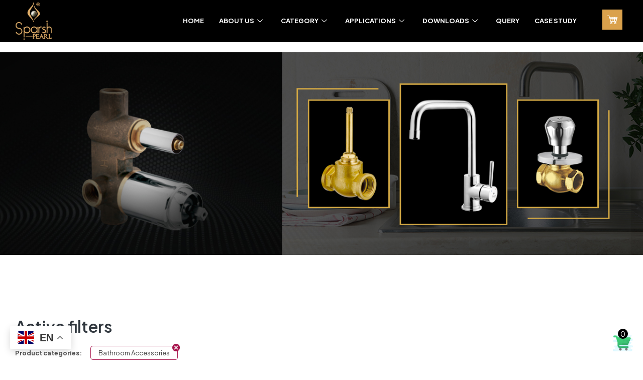

--- FILE ---
content_type: text/html; charset=UTF-8
request_url: https://pearl-precision.com/product-category/allied?yith_wcan=1&product_cat=allied+bathroom-accessories
body_size: 42995
content:
<!doctype html>
<html lang="en-US">
<head>
	<meta charset="UTF-8">
	<meta name="viewport" content="width=device-width, initial-scale=1.0, maximum-scale=1.0">
	<link rel="profile" href="//gmpg.org/xfn/11">
	<title>Allied &#8211; Pearl Precision Products Pvt. Ltd.</title>
<meta name='robots' content='max-image-preview:large' />
<link rel="dns-prefetch" href="//fonts.googleapis.com">
<link rel="dns-prefetch" href="//s.w.org">
<link rel='dns-prefetch' href='//fonts.googleapis.com' />
<link rel="alternate" type="application/rss+xml" title="Pearl Precision Products Pvt. Ltd. &raquo; Feed" href="https://pearl-precision.com/feed/" />
<link rel="alternate" type="application/rss+xml" title="Pearl Precision Products Pvt. Ltd. &raquo; Comments Feed" href="https://pearl-precision.com/comments/feed/" />
<link rel="alternate" type="application/rss+xml" title="Pearl Precision Products Pvt. Ltd. &raquo; Allied Category Feed" href="https://pearl-precision.com/product-category/allied/feed/" />
<script>
window._wpemojiSettings = {"baseUrl":"https:\/\/s.w.org\/images\/core\/emoji\/15.0.3\/72x72\/","ext":".png","svgUrl":"https:\/\/s.w.org\/images\/core\/emoji\/15.0.3\/svg\/","svgExt":".svg","source":{"concatemoji":"https:\/\/pearl-precision.com\/wp-includes\/js\/wp-emoji-release.min.js?ver=6.5.7"}};
/*! This file is auto-generated */
!function(i,n){var o,s,e;function c(e){try{var t={supportTests:e,timestamp:(new Date).valueOf()};sessionStorage.setItem(o,JSON.stringify(t))}catch(e){}}function p(e,t,n){e.clearRect(0,0,e.canvas.width,e.canvas.height),e.fillText(t,0,0);var t=new Uint32Array(e.getImageData(0,0,e.canvas.width,e.canvas.height).data),r=(e.clearRect(0,0,e.canvas.width,e.canvas.height),e.fillText(n,0,0),new Uint32Array(e.getImageData(0,0,e.canvas.width,e.canvas.height).data));return t.every(function(e,t){return e===r[t]})}function u(e,t,n){switch(t){case"flag":return n(e,"\ud83c\udff3\ufe0f\u200d\u26a7\ufe0f","\ud83c\udff3\ufe0f\u200b\u26a7\ufe0f")?!1:!n(e,"\ud83c\uddfa\ud83c\uddf3","\ud83c\uddfa\u200b\ud83c\uddf3")&&!n(e,"\ud83c\udff4\udb40\udc67\udb40\udc62\udb40\udc65\udb40\udc6e\udb40\udc67\udb40\udc7f","\ud83c\udff4\u200b\udb40\udc67\u200b\udb40\udc62\u200b\udb40\udc65\u200b\udb40\udc6e\u200b\udb40\udc67\u200b\udb40\udc7f");case"emoji":return!n(e,"\ud83d\udc26\u200d\u2b1b","\ud83d\udc26\u200b\u2b1b")}return!1}function f(e,t,n){var r="undefined"!=typeof WorkerGlobalScope&&self instanceof WorkerGlobalScope?new OffscreenCanvas(300,150):i.createElement("canvas"),a=r.getContext("2d",{willReadFrequently:!0}),o=(a.textBaseline="top",a.font="600 32px Arial",{});return e.forEach(function(e){o[e]=t(a,e,n)}),o}function t(e){var t=i.createElement("script");t.src=e,t.defer=!0,i.head.appendChild(t)}"undefined"!=typeof Promise&&(o="wpEmojiSettingsSupports",s=["flag","emoji"],n.supports={everything:!0,everythingExceptFlag:!0},e=new Promise(function(e){i.addEventListener("DOMContentLoaded",e,{once:!0})}),new Promise(function(t){var n=function(){try{var e=JSON.parse(sessionStorage.getItem(o));if("object"==typeof e&&"number"==typeof e.timestamp&&(new Date).valueOf()<e.timestamp+604800&&"object"==typeof e.supportTests)return e.supportTests}catch(e){}return null}();if(!n){if("undefined"!=typeof Worker&&"undefined"!=typeof OffscreenCanvas&&"undefined"!=typeof URL&&URL.createObjectURL&&"undefined"!=typeof Blob)try{var e="postMessage("+f.toString()+"("+[JSON.stringify(s),u.toString(),p.toString()].join(",")+"));",r=new Blob([e],{type:"text/javascript"}),a=new Worker(URL.createObjectURL(r),{name:"wpTestEmojiSupports"});return void(a.onmessage=function(e){c(n=e.data),a.terminate(),t(n)})}catch(e){}c(n=f(s,u,p))}t(n)}).then(function(e){for(var t in e)n.supports[t]=e[t],n.supports.everything=n.supports.everything&&n.supports[t],"flag"!==t&&(n.supports.everythingExceptFlag=n.supports.everythingExceptFlag&&n.supports[t]);n.supports.everythingExceptFlag=n.supports.everythingExceptFlag&&!n.supports.flag,n.DOMReady=!1,n.readyCallback=function(){n.DOMReady=!0}}).then(function(){return e}).then(function(){var e;n.supports.everything||(n.readyCallback(),(e=n.source||{}).concatemoji?t(e.concatemoji):e.wpemoji&&e.twemoji&&(t(e.twemoji),t(e.wpemoji)))}))}((window,document),window._wpemojiSettings);
</script>

<link rel='stylesheet' id='hfe-widgets-style-css' href='https://pearl-precision.com/wp-content/plugins/header-footer-elementor/inc/widgets-css/frontend.css?ver=2.8.0' media='all' />
<link rel='stylesheet' id='hfe-woo-product-grid-css' href='https://pearl-precision.com/wp-content/plugins/header-footer-elementor/inc/widgets-css/woo-products.css?ver=2.8.0' media='all' />
<style id='wp-emoji-styles-inline-css'>

	img.wp-smiley, img.emoji {
		display: inline !important;
		border: none !important;
		box-shadow: none !important;
		height: 1em !important;
		width: 1em !important;
		margin: 0 0.07em !important;
		vertical-align: -0.1em !important;
		background: none !important;
		padding: 0 !important;
	}
</style>
<link rel='stylesheet' id='wp-block-library-css' href='https://pearl-precision.com/wp-includes/css/dist/block-library/style.min.css?ver=6.5.7' media='all' />
<style id='wp-block-library-theme-inline-css'>
.wp-block-audio figcaption{color:#555;font-size:13px;text-align:center}.is-dark-theme .wp-block-audio figcaption{color:#ffffffa6}.wp-block-audio{margin:0 0 1em}.wp-block-code{border:1px solid #ccc;border-radius:4px;font-family:Menlo,Consolas,monaco,monospace;padding:.8em 1em}.wp-block-embed figcaption{color:#555;font-size:13px;text-align:center}.is-dark-theme .wp-block-embed figcaption{color:#ffffffa6}.wp-block-embed{margin:0 0 1em}.blocks-gallery-caption{color:#555;font-size:13px;text-align:center}.is-dark-theme .blocks-gallery-caption{color:#ffffffa6}.wp-block-image figcaption{color:#555;font-size:13px;text-align:center}.is-dark-theme .wp-block-image figcaption{color:#ffffffa6}.wp-block-image{margin:0 0 1em}.wp-block-pullquote{border-bottom:4px solid;border-top:4px solid;color:currentColor;margin-bottom:1.75em}.wp-block-pullquote cite,.wp-block-pullquote footer,.wp-block-pullquote__citation{color:currentColor;font-size:.8125em;font-style:normal;text-transform:uppercase}.wp-block-quote{border-left:.25em solid;margin:0 0 1.75em;padding-left:1em}.wp-block-quote cite,.wp-block-quote footer{color:currentColor;font-size:.8125em;font-style:normal;position:relative}.wp-block-quote.has-text-align-right{border-left:none;border-right:.25em solid;padding-left:0;padding-right:1em}.wp-block-quote.has-text-align-center{border:none;padding-left:0}.wp-block-quote.is-large,.wp-block-quote.is-style-large,.wp-block-quote.is-style-plain{border:none}.wp-block-search .wp-block-search__label{font-weight:700}.wp-block-search__button{border:1px solid #ccc;padding:.375em .625em}:where(.wp-block-group.has-background){padding:1.25em 2.375em}.wp-block-separator.has-css-opacity{opacity:.4}.wp-block-separator{border:none;border-bottom:2px solid;margin-left:auto;margin-right:auto}.wp-block-separator.has-alpha-channel-opacity{opacity:1}.wp-block-separator:not(.is-style-wide):not(.is-style-dots){width:100px}.wp-block-separator.has-background:not(.is-style-dots){border-bottom:none;height:1px}.wp-block-separator.has-background:not(.is-style-wide):not(.is-style-dots){height:2px}.wp-block-table{margin:0 0 1em}.wp-block-table td,.wp-block-table th{word-break:normal}.wp-block-table figcaption{color:#555;font-size:13px;text-align:center}.is-dark-theme .wp-block-table figcaption{color:#ffffffa6}.wp-block-video figcaption{color:#555;font-size:13px;text-align:center}.is-dark-theme .wp-block-video figcaption{color:#ffffffa6}.wp-block-video{margin:0 0 1em}.wp-block-template-part.has-background{margin-bottom:0;margin-top:0;padding:1.25em 2.375em}
</style>
<link rel='stylesheet' id='ion.range-slider-css' href='https://pearl-precision.com/wp-content/plugins/yith-woocommerce-ajax-product-filter-premium/assets/css/ion.range-slider.css?ver=2.3.1' media='all' />
<link rel='stylesheet' id='yith-wcan-shortcodes-css' href='https://pearl-precision.com/wp-content/plugins/yith-woocommerce-ajax-product-filter-premium/assets/css/shortcodes.css?ver=4.22.0' media='all' />
<style id='yith-wcan-shortcodes-inline-css'>
:root{
	--yith-wcan-filters_colors_titles: #434343;
	--yith-wcan-filters_colors_background: #FFFFFF;
	--yith-wcan-filters_colors_accent: #A7144C;
	--yith-wcan-filters_colors_accent_r: 167;
	--yith-wcan-filters_colors_accent_g: 20;
	--yith-wcan-filters_colors_accent_b: 76;
	--yith-wcan-color_swatches_border_radius: 100%;
	--yith-wcan-color_swatches_size: 30px;
	--yith-wcan-labels_style_background: #FFFFFF;
	--yith-wcan-labels_style_background_hover: #A7144C;
	--yith-wcan-labels_style_background_active: #A7144C;
	--yith-wcan-labels_style_text: #434343;
	--yith-wcan-labels_style_text_hover: #FFFFFF;
	--yith-wcan-labels_style_text_active: #FFFFFF;
	--yith-wcan-anchors_style_text: #434343;
	--yith-wcan-anchors_style_text_hover: #A7144C;
	--yith-wcan-anchors_style_text_active: #A7144C;
}
</style>
<link rel='stylesheet' id='kitchor-gutenberg-blocks-css' href='https://pearl-precision.com/wp-content/themes/kitchor/assets/css/base/gutenberg-blocks.css?ver=1.0.6' media='all' />
<style id='classic-theme-styles-inline-css'>
/*! This file is auto-generated */
.wp-block-button__link{color:#fff;background-color:#32373c;border-radius:9999px;box-shadow:none;text-decoration:none;padding:calc(.667em + 2px) calc(1.333em + 2px);font-size:1.125em}.wp-block-file__button{background:#32373c;color:#fff;text-decoration:none}
</style>
<style id='global-styles-inline-css'>
body{--wp--preset--color--black: #000000;--wp--preset--color--cyan-bluish-gray: #abb8c3;--wp--preset--color--white: #ffffff;--wp--preset--color--pale-pink: #f78da7;--wp--preset--color--vivid-red: #cf2e2e;--wp--preset--color--luminous-vivid-orange: #ff6900;--wp--preset--color--luminous-vivid-amber: #fcb900;--wp--preset--color--light-green-cyan: #7bdcb5;--wp--preset--color--vivid-green-cyan: #00d084;--wp--preset--color--pale-cyan-blue: #8ed1fc;--wp--preset--color--vivid-cyan-blue: #0693e3;--wp--preset--color--vivid-purple: #9b51e0;--wp--preset--gradient--vivid-cyan-blue-to-vivid-purple: linear-gradient(135deg,rgba(6,147,227,1) 0%,rgb(155,81,224) 100%);--wp--preset--gradient--light-green-cyan-to-vivid-green-cyan: linear-gradient(135deg,rgb(122,220,180) 0%,rgb(0,208,130) 100%);--wp--preset--gradient--luminous-vivid-amber-to-luminous-vivid-orange: linear-gradient(135deg,rgba(252,185,0,1) 0%,rgba(255,105,0,1) 100%);--wp--preset--gradient--luminous-vivid-orange-to-vivid-red: linear-gradient(135deg,rgba(255,105,0,1) 0%,rgb(207,46,46) 100%);--wp--preset--gradient--very-light-gray-to-cyan-bluish-gray: linear-gradient(135deg,rgb(238,238,238) 0%,rgb(169,184,195) 100%);--wp--preset--gradient--cool-to-warm-spectrum: linear-gradient(135deg,rgb(74,234,220) 0%,rgb(151,120,209) 20%,rgb(207,42,186) 40%,rgb(238,44,130) 60%,rgb(251,105,98) 80%,rgb(254,248,76) 100%);--wp--preset--gradient--blush-light-purple: linear-gradient(135deg,rgb(255,206,236) 0%,rgb(152,150,240) 100%);--wp--preset--gradient--blush-bordeaux: linear-gradient(135deg,rgb(254,205,165) 0%,rgb(254,45,45) 50%,rgb(107,0,62) 100%);--wp--preset--gradient--luminous-dusk: linear-gradient(135deg,rgb(255,203,112) 0%,rgb(199,81,192) 50%,rgb(65,88,208) 100%);--wp--preset--gradient--pale-ocean: linear-gradient(135deg,rgb(255,245,203) 0%,rgb(182,227,212) 50%,rgb(51,167,181) 100%);--wp--preset--gradient--electric-grass: linear-gradient(135deg,rgb(202,248,128) 0%,rgb(113,206,126) 100%);--wp--preset--gradient--midnight: linear-gradient(135deg,rgb(2,3,129) 0%,rgb(40,116,252) 100%);--wp--preset--font-size--small: 14px;--wp--preset--font-size--medium: 23px;--wp--preset--font-size--large: 26px;--wp--preset--font-size--x-large: 42px;--wp--preset--font-size--normal: 16px;--wp--preset--font-size--huge: 37px;--wp--preset--spacing--20: 0.44rem;--wp--preset--spacing--30: 0.67rem;--wp--preset--spacing--40: 1rem;--wp--preset--spacing--50: 1.5rem;--wp--preset--spacing--60: 2.25rem;--wp--preset--spacing--70: 3.38rem;--wp--preset--spacing--80: 5.06rem;--wp--preset--shadow--natural: 6px 6px 9px rgba(0, 0, 0, 0.2);--wp--preset--shadow--deep: 12px 12px 50px rgba(0, 0, 0, 0.4);--wp--preset--shadow--sharp: 6px 6px 0px rgba(0, 0, 0, 0.2);--wp--preset--shadow--outlined: 6px 6px 0px -3px rgba(255, 255, 255, 1), 6px 6px rgba(0, 0, 0, 1);--wp--preset--shadow--crisp: 6px 6px 0px rgba(0, 0, 0, 1);}:where(.is-layout-flex){gap: 0.5em;}:where(.is-layout-grid){gap: 0.5em;}body .is-layout-flex{display: flex;}body .is-layout-flex{flex-wrap: wrap;align-items: center;}body .is-layout-flex > *{margin: 0;}body .is-layout-grid{display: grid;}body .is-layout-grid > *{margin: 0;}:where(.wp-block-columns.is-layout-flex){gap: 2em;}:where(.wp-block-columns.is-layout-grid){gap: 2em;}:where(.wp-block-post-template.is-layout-flex){gap: 1.25em;}:where(.wp-block-post-template.is-layout-grid){gap: 1.25em;}.has-black-color{color: var(--wp--preset--color--black) !important;}.has-cyan-bluish-gray-color{color: var(--wp--preset--color--cyan-bluish-gray) !important;}.has-white-color{color: var(--wp--preset--color--white) !important;}.has-pale-pink-color{color: var(--wp--preset--color--pale-pink) !important;}.has-vivid-red-color{color: var(--wp--preset--color--vivid-red) !important;}.has-luminous-vivid-orange-color{color: var(--wp--preset--color--luminous-vivid-orange) !important;}.has-luminous-vivid-amber-color{color: var(--wp--preset--color--luminous-vivid-amber) !important;}.has-light-green-cyan-color{color: var(--wp--preset--color--light-green-cyan) !important;}.has-vivid-green-cyan-color{color: var(--wp--preset--color--vivid-green-cyan) !important;}.has-pale-cyan-blue-color{color: var(--wp--preset--color--pale-cyan-blue) !important;}.has-vivid-cyan-blue-color{color: var(--wp--preset--color--vivid-cyan-blue) !important;}.has-vivid-purple-color{color: var(--wp--preset--color--vivid-purple) !important;}.has-black-background-color{background-color: var(--wp--preset--color--black) !important;}.has-cyan-bluish-gray-background-color{background-color: var(--wp--preset--color--cyan-bluish-gray) !important;}.has-white-background-color{background-color: var(--wp--preset--color--white) !important;}.has-pale-pink-background-color{background-color: var(--wp--preset--color--pale-pink) !important;}.has-vivid-red-background-color{background-color: var(--wp--preset--color--vivid-red) !important;}.has-luminous-vivid-orange-background-color{background-color: var(--wp--preset--color--luminous-vivid-orange) !important;}.has-luminous-vivid-amber-background-color{background-color: var(--wp--preset--color--luminous-vivid-amber) !important;}.has-light-green-cyan-background-color{background-color: var(--wp--preset--color--light-green-cyan) !important;}.has-vivid-green-cyan-background-color{background-color: var(--wp--preset--color--vivid-green-cyan) !important;}.has-pale-cyan-blue-background-color{background-color: var(--wp--preset--color--pale-cyan-blue) !important;}.has-vivid-cyan-blue-background-color{background-color: var(--wp--preset--color--vivid-cyan-blue) !important;}.has-vivid-purple-background-color{background-color: var(--wp--preset--color--vivid-purple) !important;}.has-black-border-color{border-color: var(--wp--preset--color--black) !important;}.has-cyan-bluish-gray-border-color{border-color: var(--wp--preset--color--cyan-bluish-gray) !important;}.has-white-border-color{border-color: var(--wp--preset--color--white) !important;}.has-pale-pink-border-color{border-color: var(--wp--preset--color--pale-pink) !important;}.has-vivid-red-border-color{border-color: var(--wp--preset--color--vivid-red) !important;}.has-luminous-vivid-orange-border-color{border-color: var(--wp--preset--color--luminous-vivid-orange) !important;}.has-luminous-vivid-amber-border-color{border-color: var(--wp--preset--color--luminous-vivid-amber) !important;}.has-light-green-cyan-border-color{border-color: var(--wp--preset--color--light-green-cyan) !important;}.has-vivid-green-cyan-border-color{border-color: var(--wp--preset--color--vivid-green-cyan) !important;}.has-pale-cyan-blue-border-color{border-color: var(--wp--preset--color--pale-cyan-blue) !important;}.has-vivid-cyan-blue-border-color{border-color: var(--wp--preset--color--vivid-cyan-blue) !important;}.has-vivid-purple-border-color{border-color: var(--wp--preset--color--vivid-purple) !important;}.has-vivid-cyan-blue-to-vivid-purple-gradient-background{background: var(--wp--preset--gradient--vivid-cyan-blue-to-vivid-purple) !important;}.has-light-green-cyan-to-vivid-green-cyan-gradient-background{background: var(--wp--preset--gradient--light-green-cyan-to-vivid-green-cyan) !important;}.has-luminous-vivid-amber-to-luminous-vivid-orange-gradient-background{background: var(--wp--preset--gradient--luminous-vivid-amber-to-luminous-vivid-orange) !important;}.has-luminous-vivid-orange-to-vivid-red-gradient-background{background: var(--wp--preset--gradient--luminous-vivid-orange-to-vivid-red) !important;}.has-very-light-gray-to-cyan-bluish-gray-gradient-background{background: var(--wp--preset--gradient--very-light-gray-to-cyan-bluish-gray) !important;}.has-cool-to-warm-spectrum-gradient-background{background: var(--wp--preset--gradient--cool-to-warm-spectrum) !important;}.has-blush-light-purple-gradient-background{background: var(--wp--preset--gradient--blush-light-purple) !important;}.has-blush-bordeaux-gradient-background{background: var(--wp--preset--gradient--blush-bordeaux) !important;}.has-luminous-dusk-gradient-background{background: var(--wp--preset--gradient--luminous-dusk) !important;}.has-pale-ocean-gradient-background{background: var(--wp--preset--gradient--pale-ocean) !important;}.has-electric-grass-gradient-background{background: var(--wp--preset--gradient--electric-grass) !important;}.has-midnight-gradient-background{background: var(--wp--preset--gradient--midnight) !important;}.has-small-font-size{font-size: var(--wp--preset--font-size--small) !important;}.has-medium-font-size{font-size: var(--wp--preset--font-size--medium) !important;}.has-large-font-size{font-size: var(--wp--preset--font-size--large) !important;}.has-x-large-font-size{font-size: var(--wp--preset--font-size--x-large) !important;}
.wp-block-navigation a:where(:not(.wp-element-button)){color: inherit;}
:where(.wp-block-post-template.is-layout-flex){gap: 1.25em;}:where(.wp-block-post-template.is-layout-grid){gap: 1.25em;}
:where(.wp-block-columns.is-layout-flex){gap: 2em;}:where(.wp-block-columns.is-layout-grid){gap: 2em;}
.wp-block-pullquote{font-size: 1.5em;line-height: 1.6;}
</style>
<link rel='stylesheet' id='pisol-enquiry-quotation-woocommerce-css' href='https://pearl-precision.com/wp-content/plugins/enquiry-quotation-for-woocommerce-pro-deactivated/public/css/pisol-enquiry-quotation-woocommerce-public.css?ver=1.10.7.13' media='all' />
<style id='pisol-enquiry-quotation-woocommerce-inline-css'>

			.add-to-enquiry-loop{
				background-color: #30373e !important;
				color: #ffffff !important;
			}
			.add-to-enquiry-single{
				background-color: #ee6443 !important;
				color: #ffffff !important;
			}

			.eqw-popup-title{
				background-color: #FF0000 !important;
				color: #FFFFFF !important;
			}

			.pi-submit-enq-button{
				background-color: #ee6443 !important;
				color: #ffffff !important;
			}
		
</style>
<link rel='stylesheet' id='pisol-enquiry-quotation-woocommerce-magnific-popup-css' href='https://pearl-precision.com/wp-content/plugins/enquiry-quotation-for-woocommerce-pro-deactivated/public/css/magnific-popup.css?ver=1.10.7.13' media='all' />
<link rel='stylesheet' id='pafe-extension-style-free-css' href='https://pearl-precision.com/wp-content/plugins/piotnet-addons-for-elementor/assets/css/minify/extension.min.css?ver=2.4.36' media='all' />
<style id='woocommerce-inline-inline-css'>
.woocommerce form .form-row .required { visibility: visible; }
</style>
<link rel='stylesheet' id='hfe-style-css' href='https://pearl-precision.com/wp-content/plugins/header-footer-elementor/assets/css/header-footer-elementor.css?ver=2.8.0' media='all' />
<link rel='stylesheet' id='elementor-icons-css' href='https://pearl-precision.com/wp-content/plugins/elementor/assets/lib/eicons/css/elementor-icons.min.css?ver=5.27.0' media='all' />
<link rel='stylesheet' id='elementor-frontend-css' href='https://pearl-precision.com/wp-content/uploads/elementor/css/custom-frontend-lite.min.css?ver=1767780257' media='all' />
<link rel='stylesheet' id='swiper-css' href='https://pearl-precision.com/wp-content/plugins/elementor/assets/lib/swiper/v8/css/swiper.min.css?ver=8.4.5' media='all' />
<link rel='stylesheet' id='elementor-post-8-css' href='https://pearl-precision.com/wp-content/uploads/elementor/css/post-8.css?ver=1767780257' media='all' />
<link rel='stylesheet' id='font-awesome-5-all-css' href='https://pearl-precision.com/wp-content/plugins/elementor/assets/lib/font-awesome/css/all.min.css?ver=3.19.1' media='all' />
<link rel='stylesheet' id='font-awesome-4-shim-css' href='https://pearl-precision.com/wp-content/plugins/elementor/assets/lib/font-awesome/css/v4-shims.min.css?ver=3.19.1' media='all' />
<link rel='stylesheet' id='she-header-style-css' href='https://pearl-precision.com/wp-content/plugins/sticky-header-effects-for-elementor/assets/css/she-header-style.css?ver=2.1.6' media='all' />
<link rel='stylesheet' id='elementor-global-css' href='https://pearl-precision.com/wp-content/uploads/elementor/css/global.css?ver=1767780259' media='all' />
<link rel='stylesheet' id='elementor-post-114-css' href='https://pearl-precision.com/wp-content/uploads/elementor/css/post-114.css?ver=1767780259' media='all' />
<link rel='stylesheet' id='elementor-post-126-css' href='https://pearl-precision.com/wp-content/uploads/elementor/css/post-126.css?ver=1768206137' media='all' />
<link rel='stylesheet' id='kitchor-fonts-css' href='//fonts.googleapis.com/css2?family=Plus+Jakarta+Sans:ital,wght@0,300;0,400;0,500;0,600;0,700;0,800;1,300;1,400;1,500;1,600;1,700;1,800&#038;subset=latin%2Clatin-ext&#038;display=swap' media='all' />
<link rel='stylesheet' id='kitchor-style-css' href='https://pearl-precision.com/wp-content/themes/kitchor/style.css?ver=1.0.6' media='all' />
<style id='kitchor-style-inline-css'>
.col-full{max-width:1290px}@media(max-width:1366px){body.theme-kitchor [data-elementor-columns-laptop="1"] .column-item{flex: 0 0 100%; max-width: 100%;}.woocommerce.columns-laptop-1 ul.products li.product{flex: 0 0 100%; max-width: 100%;}body.theme-kitchor [data-elementor-columns-laptop="2"] .column-item{flex: 0 0 50%; max-width: 50%;}.woocommerce.columns-laptop-2 ul.products li.product{flex: 0 0 50%; max-width: 50%;}body.theme-kitchor [data-elementor-columns-laptop="3"] .column-item{flex: 0 0 33.3333333333%; max-width: 33.3333333333%;}.woocommerce.columns-laptop-3 ul.products li.product{flex: 0 0 33.3333333333%; max-width: 33.3333333333%;}body.theme-kitchor [data-elementor-columns-laptop="4"] .column-item{flex: 0 0 25%; max-width: 25%;}.woocommerce.columns-laptop-4 ul.products li.product{flex: 0 0 25%; max-width: 25%;}body.theme-kitchor [data-elementor-columns-laptop="5"] .column-item{flex: 0 0 20%; max-width: 20%;}.woocommerce.columns-laptop-5 ul.products li.product{flex: 0 0 20%; max-width: 20%;}body.theme-kitchor [data-elementor-columns-laptop="6"] .column-item{flex: 0 0 16.6666666667%; max-width: 16.6666666667%;}.woocommerce.columns-laptop-6 ul.products li.product{flex: 0 0 16.6666666667%; max-width: 16.6666666667%;}body.theme-kitchor [data-elementor-columns-laptop="7"] .column-item{flex: 0 0 14.2857142857%; max-width: 14.2857142857%;}.woocommerce.columns-laptop-7 ul.products li.product{flex: 0 0 14.2857142857%; max-width: 14.2857142857%;}body.theme-kitchor [data-elementor-columns-laptop="8"] .column-item{flex: 0 0 12.5%; max-width: 12.5%;}.woocommerce.columns-laptop-8 ul.products li.product{flex: 0 0 12.5%; max-width: 12.5%;}}@media(max-width:1200px){body.theme-kitchor [data-elementor-columns-tablet-extra="1"] .column-item{flex: 0 0 100%; max-width: 100%;}.woocommerce.columns-tablet-extra-1 ul.products li.product{flex: 0 0 100%; max-width: 100%;}body.theme-kitchor [data-elementor-columns-tablet-extra="2"] .column-item{flex: 0 0 50%; max-width: 50%;}.woocommerce.columns-tablet-extra-2 ul.products li.product{flex: 0 0 50%; max-width: 50%;}body.theme-kitchor [data-elementor-columns-tablet-extra="3"] .column-item{flex: 0 0 33.3333333333%; max-width: 33.3333333333%;}.woocommerce.columns-tablet-extra-3 ul.products li.product{flex: 0 0 33.3333333333%; max-width: 33.3333333333%;}body.theme-kitchor [data-elementor-columns-tablet-extra="4"] .column-item{flex: 0 0 25%; max-width: 25%;}.woocommerce.columns-tablet-extra-4 ul.products li.product{flex: 0 0 25%; max-width: 25%;}body.theme-kitchor [data-elementor-columns-tablet-extra="5"] .column-item{flex: 0 0 20%; max-width: 20%;}.woocommerce.columns-tablet-extra-5 ul.products li.product{flex: 0 0 20%; max-width: 20%;}body.theme-kitchor [data-elementor-columns-tablet-extra="6"] .column-item{flex: 0 0 16.6666666667%; max-width: 16.6666666667%;}.woocommerce.columns-tablet-extra-6 ul.products li.product{flex: 0 0 16.6666666667%; max-width: 16.6666666667%;}body.theme-kitchor [data-elementor-columns-tablet-extra="7"] .column-item{flex: 0 0 14.2857142857%; max-width: 14.2857142857%;}.woocommerce.columns-tablet-extra-7 ul.products li.product{flex: 0 0 14.2857142857%; max-width: 14.2857142857%;}body.theme-kitchor [data-elementor-columns-tablet-extra="8"] .column-item{flex: 0 0 12.5%; max-width: 12.5%;}.woocommerce.columns-tablet-extra-8 ul.products li.product{flex: 0 0 12.5%; max-width: 12.5%;}}@media(max-width:1024px){body.theme-kitchor [data-elementor-columns-tablet="1"] .column-item{flex: 0 0 100%; max-width: 100%;}.woocommerce.columns-tablet-1 ul.products li.product{flex: 0 0 100%; max-width: 100%;}body.theme-kitchor [data-elementor-columns-tablet="2"] .column-item{flex: 0 0 50%; max-width: 50%;}.woocommerce.columns-tablet-2 ul.products li.product{flex: 0 0 50%; max-width: 50%;}body.theme-kitchor [data-elementor-columns-tablet="3"] .column-item{flex: 0 0 33.3333333333%; max-width: 33.3333333333%;}.woocommerce.columns-tablet-3 ul.products li.product{flex: 0 0 33.3333333333%; max-width: 33.3333333333%;}body.theme-kitchor [data-elementor-columns-tablet="4"] .column-item{flex: 0 0 25%; max-width: 25%;}.woocommerce.columns-tablet-4 ul.products li.product{flex: 0 0 25%; max-width: 25%;}body.theme-kitchor [data-elementor-columns-tablet="5"] .column-item{flex: 0 0 20%; max-width: 20%;}.woocommerce.columns-tablet-5 ul.products li.product{flex: 0 0 20%; max-width: 20%;}body.theme-kitchor [data-elementor-columns-tablet="6"] .column-item{flex: 0 0 16.6666666667%; max-width: 16.6666666667%;}.woocommerce.columns-tablet-6 ul.products li.product{flex: 0 0 16.6666666667%; max-width: 16.6666666667%;}body.theme-kitchor [data-elementor-columns-tablet="7"] .column-item{flex: 0 0 14.2857142857%; max-width: 14.2857142857%;}.woocommerce.columns-tablet-7 ul.products li.product{flex: 0 0 14.2857142857%; max-width: 14.2857142857%;}body.theme-kitchor [data-elementor-columns-tablet="8"] .column-item{flex: 0 0 12.5%; max-width: 12.5%;}.woocommerce.columns-tablet-8 ul.products li.product{flex: 0 0 12.5%; max-width: 12.5%;}}@media(max-width:880px){body.theme-kitchor [data-elementor-columns-mobile-extra="1"] .column-item{flex: 0 0 100%; max-width: 100%;}.woocommerce.columns-mobile-extra-1 ul.products li.product{flex: 0 0 100%; max-width: 100%;}body.theme-kitchor [data-elementor-columns-mobile-extra="2"] .column-item{flex: 0 0 50%; max-width: 50%;}.woocommerce.columns-mobile-extra-2 ul.products li.product{flex: 0 0 50%; max-width: 50%;}body.theme-kitchor [data-elementor-columns-mobile-extra="3"] .column-item{flex: 0 0 33.3333333333%; max-width: 33.3333333333%;}.woocommerce.columns-mobile-extra-3 ul.products li.product{flex: 0 0 33.3333333333%; max-width: 33.3333333333%;}body.theme-kitchor [data-elementor-columns-mobile-extra="4"] .column-item{flex: 0 0 25%; max-width: 25%;}.woocommerce.columns-mobile-extra-4 ul.products li.product{flex: 0 0 25%; max-width: 25%;}body.theme-kitchor [data-elementor-columns-mobile-extra="5"] .column-item{flex: 0 0 20%; max-width: 20%;}.woocommerce.columns-mobile-extra-5 ul.products li.product{flex: 0 0 20%; max-width: 20%;}body.theme-kitchor [data-elementor-columns-mobile-extra="6"] .column-item{flex: 0 0 16.6666666667%; max-width: 16.6666666667%;}.woocommerce.columns-mobile-extra-6 ul.products li.product{flex: 0 0 16.6666666667%; max-width: 16.6666666667%;}body.theme-kitchor [data-elementor-columns-mobile-extra="7"] .column-item{flex: 0 0 14.2857142857%; max-width: 14.2857142857%;}.woocommerce.columns-mobile-extra-7 ul.products li.product{flex: 0 0 14.2857142857%; max-width: 14.2857142857%;}body.theme-kitchor [data-elementor-columns-mobile-extra="8"] .column-item{flex: 0 0 12.5%; max-width: 12.5%;}.woocommerce.columns-mobile-extra-8 ul.products li.product{flex: 0 0 12.5%; max-width: 12.5%;}}@media(max-width:767px){body.theme-kitchor [data-elementor-columns-mobile="1"] .column-item{flex: 0 0 100%; max-width: 100%;}.woocommerce.columns-mobile-1 ul.products li.product{flex: 0 0 100%; max-width: 100%;}body.theme-kitchor [data-elementor-columns-mobile="2"] .column-item{flex: 0 0 50%; max-width: 50%;}.woocommerce.columns-mobile-2 ul.products li.product{flex: 0 0 50%; max-width: 50%;}body.theme-kitchor [data-elementor-columns-mobile="3"] .column-item{flex: 0 0 33.3333333333%; max-width: 33.3333333333%;}.woocommerce.columns-mobile-3 ul.products li.product{flex: 0 0 33.3333333333%; max-width: 33.3333333333%;}body.theme-kitchor [data-elementor-columns-mobile="4"] .column-item{flex: 0 0 25%; max-width: 25%;}.woocommerce.columns-mobile-4 ul.products li.product{flex: 0 0 25%; max-width: 25%;}body.theme-kitchor [data-elementor-columns-mobile="5"] .column-item{flex: 0 0 20%; max-width: 20%;}.woocommerce.columns-mobile-5 ul.products li.product{flex: 0 0 20%; max-width: 20%;}body.theme-kitchor [data-elementor-columns-mobile="6"] .column-item{flex: 0 0 16.6666666667%; max-width: 16.6666666667%;}.woocommerce.columns-mobile-6 ul.products li.product{flex: 0 0 16.6666666667%; max-width: 16.6666666667%;}body.theme-kitchor [data-elementor-columns-mobile="7"] .column-item{flex: 0 0 14.2857142857%; max-width: 14.2857142857%;}.woocommerce.columns-mobile-7 ul.products li.product{flex: 0 0 14.2857142857%; max-width: 14.2857142857%;}body.theme-kitchor [data-elementor-columns-mobile="8"] .column-item{flex: 0 0 12.5%; max-width: 12.5%;}.woocommerce.columns-mobile-8 ul.products li.product{flex: 0 0 12.5%; max-width: 12.5%;}}
</style>
<link rel='stylesheet' id='kitchor-slick-style-css' href='https://pearl-precision.com/wp-content/themes/kitchor/assets/css/base/slick.css?ver=1.0.6' media='all' />
<link rel='stylesheet' id='kitchor-slick-theme-style-css' href='https://pearl-precision.com/wp-content/themes/kitchor/assets/css/base/slick-theme.css?ver=1.0.6' media='all' />
<link rel='stylesheet' id='kitchor-elementor-css' href='https://pearl-precision.com/wp-content/themes/kitchor/assets/css/base/elementor.css?ver=1.0.6' media='all' />
<link rel='stylesheet' id='hfe-elementor-icons-css' href='https://pearl-precision.com/wp-content/plugins/elementor/assets/lib/eicons/css/elementor-icons.min.css?ver=5.34.0' media='all' />
<link rel='stylesheet' id='hfe-icons-list-css' href='https://pearl-precision.com/wp-content/plugins/elementor/assets/css/widget-icon-list.min.css?ver=3.24.3' media='all' />
<link rel='stylesheet' id='hfe-social-icons-css' href='https://pearl-precision.com/wp-content/plugins/elementor/assets/css/widget-social-icons.min.css?ver=3.24.0' media='all' />
<link rel='stylesheet' id='hfe-social-share-icons-brands-css' href='https://pearl-precision.com/wp-content/plugins/elementor/assets/lib/font-awesome/css/brands.css?ver=5.15.3' media='all' />
<link rel='stylesheet' id='hfe-social-share-icons-fontawesome-css' href='https://pearl-precision.com/wp-content/plugins/elementor/assets/lib/font-awesome/css/fontawesome.css?ver=5.15.3' media='all' />
<link rel='stylesheet' id='hfe-nav-menu-icons-css' href='https://pearl-precision.com/wp-content/plugins/elementor/assets/lib/font-awesome/css/solid.css?ver=5.15.3' media='all' />
<link rel='stylesheet' id='kitchor-woocommerce-style-css' href='https://pearl-precision.com/wp-content/themes/kitchor/assets/css/woocommerce/woocommerce.css?ver=1.0.6' media='all' />
<link rel='stylesheet' id='tooltipster-css' href='https://pearl-precision.com/wp-content/themes/kitchor/assets/css/libs/tooltipster.bundle.min.css?ver=1.0.6' media='all' />
<link rel='stylesheet' id='ekit-widget-styles-css' href='https://pearl-precision.com/wp-content/plugins/elementskit-lite/widgets/init/assets/css/widget-styles.css?ver=3.7.8' media='all' />
<link rel='stylesheet' id='ekit-responsive-css' href='https://pearl-precision.com/wp-content/plugins/elementskit-lite/widgets/init/assets/css/responsive.css?ver=3.7.8' media='all' />
<link rel='stylesheet' id='google-fonts-1-css' href='https://fonts.googleapis.com/css?family=Karla%3A100%2C100italic%2C200%2C200italic%2C300%2C300italic%2C400%2C400italic%2C500%2C500italic%2C600%2C600italic%2C700%2C700italic%2C800%2C800italic%2C900%2C900italic&#038;display=swap&#038;ver=6.5.7' media='all' />
<link rel='stylesheet' id='elementor-icons-ekiticons-css' href='https://pearl-precision.com/wp-content/plugins/elementskit-lite/modules/elementskit-icon-pack/assets/css/ekiticons.css?ver=3.7.8' media='all' />
<link rel='stylesheet' id='elementor-icons-shared-0-css' href='https://pearl-precision.com/wp-content/plugins/elementor/assets/lib/font-awesome/css/fontawesome.min.css?ver=5.15.3' media='all' />
<link rel='stylesheet' id='elementor-icons-fa-solid-css' href='https://pearl-precision.com/wp-content/plugins/elementor/assets/lib/font-awesome/css/solid.min.css?ver=5.15.3' media='all' />
<link rel='stylesheet' id='elementor-icons-fa-brands-css' href='https://pearl-precision.com/wp-content/plugins/elementor/assets/lib/font-awesome/css/brands.min.css?ver=5.15.3' media='all' />
<link rel="preconnect" href="https://fonts.gstatic.com/" crossorigin><script src="https://pearl-precision.com/wp-includes/js/jquery/jquery.min.js?ver=3.7.1" id="jquery-core-js"></script>
<script src="https://pearl-precision.com/wp-includes/js/jquery/jquery-migrate.min.js?ver=3.4.1" id="jquery-migrate-js"></script>
<script id="jquery-js-after">
!function($){"use strict";$(document).ready(function(){$(this).scrollTop()>100&&$(".hfe-scroll-to-top-wrap").removeClass("hfe-scroll-to-top-hide"),$(window).scroll(function(){$(this).scrollTop()<100?$(".hfe-scroll-to-top-wrap").fadeOut(300):$(".hfe-scroll-to-top-wrap").fadeIn(300)}),$(".hfe-scroll-to-top-wrap").on("click",function(){$("html, body").animate({scrollTop:0},300);return!1})})}(jQuery);
!function($){'use strict';$(document).ready(function(){var bar=$('.hfe-reading-progress-bar');if(!bar.length)return;$(window).on('scroll',function(){var s=$(window).scrollTop(),d=$(document).height()-$(window).height(),p=d? s/d*100:0;bar.css('width',p+'%')});});}(jQuery);
</script>
<script src="https://pearl-precision.com/wp-content/plugins/enquiry-quotation-for-woocommerce-pro-deactivated/public/js/jquery.validate.min.js?ver=6.5.7" id="pisol-eqw-validation-js"></script>
<script src="https://pearl-precision.com/wp-content/plugins/woocommerce/assets/js/jquery-blockui/jquery.blockUI.min.js?ver=2.7.0-wc.8.5.4" id="jquery-blockui-js" data-wp-strategy="defer"></script>
<script id="pisol-enquiry-quotation-woocommerce-js-extra">
var pi_ajax = {"wc_ajax_url":"\/?wc-ajax=%%endpoint%%","ajax_url":"https:\/\/pearl-precision.com\/wp-admin\/admin-ajax.php","loading":"https:\/\/pearl-precision.com\/wp-content\/plugins\/enquiry-quotation-for-woocommerce-pro-deactivated\/public\/img\/loading.svg","cart_page":"https:\/\/pearl-precision.com\/enquiry-cart\/","view_enquiry_cart":"View Enquiry Cart","redirect_on_add_to_enquiry":"0","cart_icon_click":"take-to-enq-cart-page","select_variation":"Variation not selected","allow_enquiry_without_variation_selection":"0","add_to_cart_button":"0"};
var pisol_products = [];
</script>
<script src="https://pearl-precision.com/wp-content/plugins/enquiry-quotation-for-woocommerce-pro-deactivated/public/js/pisol-enquiry-quotation-woocommerce-public.js?ver=1.10.7.13" id="pisol-enquiry-quotation-woocommerce-js"></script>
<script src="https://pearl-precision.com/wp-content/plugins/enquiry-quotation-for-woocommerce-pro-deactivated/public/js/jquery.magnific-popup.min.js?ver=1.10.7.13" id="pisol-enquiry-quotation-woocommerce-magnific-popup-js"></script>
<script src="https://pearl-precision.com/wp-content/plugins/piotnet-addons-for-elementor/assets/js/minify/extension.min.js?ver=2.4.36" id="pafe-extension-free-js"></script>
<script id="wc-add-to-cart-js-extra">
var wc_add_to_cart_params = {"ajax_url":"\/wp-admin\/admin-ajax.php","wc_ajax_url":"\/?wc-ajax=%%endpoint%%","i18n_view_cart":"","cart_url":"https:\/\/pearl-precision.com\/cart\/","is_cart":"","cart_redirect_after_add":"no"};
</script>
<script src="https://pearl-precision.com/wp-content/plugins/woocommerce/assets/js/frontend/add-to-cart.min.js?ver=8.5.4" id="wc-add-to-cart-js" defer data-wp-strategy="defer"></script>
<script src="https://pearl-precision.com/wp-content/plugins/woocommerce/assets/js/js-cookie/js.cookie.min.js?ver=2.1.4-wc.8.5.4" id="js-cookie-js" defer data-wp-strategy="defer"></script>
<script id="woocommerce-js-extra">
var woocommerce_params = {"ajax_url":"\/wp-admin\/admin-ajax.php","wc_ajax_url":"\/?wc-ajax=%%endpoint%%"};
</script>
<script src="https://pearl-precision.com/wp-content/plugins/woocommerce/assets/js/frontend/woocommerce.min.js?ver=8.5.4" id="woocommerce-js" defer data-wp-strategy="defer"></script>
<script src="https://pearl-precision.com/wp-content/plugins/elementor/assets/lib/font-awesome/js/v4-shims.min.js?ver=3.19.1" id="font-awesome-4-shim-js"></script>
<script src="https://pearl-precision.com/wp-content/themes/kitchor/assets/js/libs/jarallax.js?ver=6.5.7" id="jarallax-js"></script>
<script src="https://pearl-precision.com/wp-content/plugins/sticky-header-effects-for-elementor/assets/js/she-header.js?ver=2.1.6" id="she-header-js"></script>
<script src="https://pearl-precision.com/wp-content/plugins/enquiry-quotation-for-woocommerce-pro-deactivated/public/js/pisol-cart.js?ver=1.10.7.13" id="pisol-eqw-cart-js"></script>
<link rel="https://api.w.org/" href="https://pearl-precision.com/wp-json/" /><link rel="alternate" type="application/json" href="https://pearl-precision.com/wp-json/wp/v2/product_cat/138" /><link rel="EditURI" type="application/rsd+xml" title="RSD" href="https://pearl-precision.com/xmlrpc.php?rsd" />
<meta name="generator" content="WordPress 6.5.7" />
<meta name="generator" content="WooCommerce 8.5.4" />

<!--BEGIN: TRACKING CODE MANAGER (v2.5.0) BY INTELLYWP.COM IN HEAD//-->
<meta name="facebook-domain-verification" content="fzg1zvtw31g62low1ufa7qdyn418c5" />
<!-- Meta Pixel Code -->
<script>
!function(f,b,e,v,n,t,s)
{if(f.fbq)return;n=f.fbq=function(){n.callMethod?
n.callMethod.apply(n,arguments):n.queue.push(arguments)};
if(!f._fbq)f._fbq=n;n.push=n;n.loaded=!0;n.version='2.0';
n.queue=[];t=b.createElement(e);t.async=!0;
t.src=v;s=b.getElementsByTagName(e)[0];
s.parentNode.insertBefore(t,s)}(window, document,'script',
'https://connect.facebook.net/en_US/fbevents.js');
fbq('init', '425668730146463');
fbq('track', 'PageView');
</script>
<noscript><img height="1" width="1" src="https://www.facebook.com/tr?id=425668730146463&ev=PageView&noscript=1" /></noscript>
<!-- End Meta Pixel Code -->
<!--END: https://wordpress.org/plugins/tracking-code-manager IN HEAD//-->	<noscript><style>.woocommerce-product-gallery{ opacity: 1 !important; }</style></noscript>
	<meta name="generator" content="Elementor 3.19.1; features: e_optimized_assets_loading, e_optimized_css_loading, additional_custom_breakpoints, block_editor_assets_optimize, e_image_loading_optimization; settings: css_print_method-external, google_font-enabled, font_display-swap">
<meta name="generator" content="Powered by Slider Revolution 6.6.14 - responsive, Mobile-Friendly Slider Plugin for WordPress with comfortable drag and drop interface." />
<link rel="icon" href="https://pearl-precision.com/wp-content/uploads/2025/07/cropped-sparsh-pearl-logo-32x32.png" sizes="32x32" />
<link rel="icon" href="https://pearl-precision.com/wp-content/uploads/2025/07/cropped-sparsh-pearl-logo-192x192.png" sizes="192x192" />
<link rel="apple-touch-icon" href="https://pearl-precision.com/wp-content/uploads/2025/07/cropped-sparsh-pearl-logo-180x180.png" />
<meta name="msapplication-TileImage" content="https://pearl-precision.com/wp-content/uploads/2025/07/cropped-sparsh-pearl-logo-270x270.png" />
<script>function setREVStartSize(e){
			//window.requestAnimationFrame(function() {
				window.RSIW = window.RSIW===undefined ? window.innerWidth : window.RSIW;
				window.RSIH = window.RSIH===undefined ? window.innerHeight : window.RSIH;
				try {
					var pw = document.getElementById(e.c).parentNode.offsetWidth,
						newh;
					pw = pw===0 || isNaN(pw) || (e.l=="fullwidth" || e.layout=="fullwidth") ? window.RSIW : pw;
					e.tabw = e.tabw===undefined ? 0 : parseInt(e.tabw);
					e.thumbw = e.thumbw===undefined ? 0 : parseInt(e.thumbw);
					e.tabh = e.tabh===undefined ? 0 : parseInt(e.tabh);
					e.thumbh = e.thumbh===undefined ? 0 : parseInt(e.thumbh);
					e.tabhide = e.tabhide===undefined ? 0 : parseInt(e.tabhide);
					e.thumbhide = e.thumbhide===undefined ? 0 : parseInt(e.thumbhide);
					e.mh = e.mh===undefined || e.mh=="" || e.mh==="auto" ? 0 : parseInt(e.mh,0);
					if(e.layout==="fullscreen" || e.l==="fullscreen")
						newh = Math.max(e.mh,window.RSIH);
					else{
						e.gw = Array.isArray(e.gw) ? e.gw : [e.gw];
						for (var i in e.rl) if (e.gw[i]===undefined || e.gw[i]===0) e.gw[i] = e.gw[i-1];
						e.gh = e.el===undefined || e.el==="" || (Array.isArray(e.el) && e.el.length==0)? e.gh : e.el;
						e.gh = Array.isArray(e.gh) ? e.gh : [e.gh];
						for (var i in e.rl) if (e.gh[i]===undefined || e.gh[i]===0) e.gh[i] = e.gh[i-1];
											
						var nl = new Array(e.rl.length),
							ix = 0,
							sl;
						e.tabw = e.tabhide>=pw ? 0 : e.tabw;
						e.thumbw = e.thumbhide>=pw ? 0 : e.thumbw;
						e.tabh = e.tabhide>=pw ? 0 : e.tabh;
						e.thumbh = e.thumbhide>=pw ? 0 : e.thumbh;
						for (var i in e.rl) nl[i] = e.rl[i]<window.RSIW ? 0 : e.rl[i];
						sl = nl[0];
						for (var i in nl) if (sl>nl[i] && nl[i]>0) { sl = nl[i]; ix=i;}
						var m = pw>(e.gw[ix]+e.tabw+e.thumbw) ? 1 : (pw-(e.tabw+e.thumbw)) / (e.gw[ix]);
						newh =  (e.gh[ix] * m) + (e.tabh + e.thumbh);
					}
					var el = document.getElementById(e.c);
					if (el!==null && el) el.style.height = newh+"px";
					el = document.getElementById(e.c+"_wrapper");
					if (el!==null && el) {
						el.style.height = newh+"px";
						el.style.display = "block";
					}
				} catch(e){
					console.log("Failure at Presize of Slider:" + e)
				}
			//});
		  };</script>
</head>
<body class="archive tax-product_cat term-allied term-138 wp-embed-responsive theme-kitchor woocommerce woocommerce-page woocommerce-no-js ehf-header ehf-footer ehf-template-kitchor ehf-stylesheet-kitchor yith-wcan-pro filtered filters-in-modal chrome woocommerce-active product-block-style-1 kitchor-archive-product kitchor-full-width-content kitchor-product-laptop-4 kitchor-product-tablet-2 kitchor-product-mobile-2 elementor-default elementor-kit-8">

<div id="page" class="hfeed site">
			<header id="masthead" itemscope="itemscope" itemtype="https://schema.org/WPHeader">
			<p class="main-title bhf-hidden" itemprop="headline"><a href="https://pearl-precision.com" title="Pearl Precision Products Pvt. Ltd." rel="home">Pearl Precision Products Pvt. Ltd.</a></p>
					<div data-elementor-type="wp-post" data-elementor-id="114" class="elementor elementor-114">
						<div class="elementor-section elementor-top-section elementor-element elementor-element-7e9fba0 elementor-section-content-middle elementor-section-stretched she-header-yes elementor-hidden-tablet elementor-hidden-mobile_extra elementor-hidden-mobile elementor-section-boxed elementor-section-height-default elementor-section-height-default" data-id="7e9fba0" data-element_type="section" data-settings="{&quot;stretch_section&quot;:&quot;section-stretched&quot;,&quot;background_background&quot;:&quot;classic&quot;,&quot;transparent&quot;:&quot;yes&quot;,&quot;shrink_header&quot;:&quot;yes&quot;,&quot;custom_height_header&quot;:{&quot;unit&quot;:&quot;px&quot;,&quot;size&quot;:40,&quot;sizes&quot;:[]},&quot;scroll_distance&quot;:{&quot;unit&quot;:&quot;px&quot;,&quot;size&quot;:10,&quot;sizes&quot;:[]},&quot;scroll_distance_tablet_extra&quot;:{&quot;unit&quot;:&quot;px&quot;,&quot;size&quot;:60,&quot;sizes&quot;:[]},&quot;transparent_on&quot;:[&quot;desktop&quot;,&quot;tablet&quot;,&quot;mobile&quot;],&quot;scroll_distance_laptop&quot;:{&quot;unit&quot;:&quot;px&quot;,&quot;size&quot;:&quot;&quot;,&quot;sizes&quot;:[]},&quot;scroll_distance_tablet&quot;:{&quot;unit&quot;:&quot;px&quot;,&quot;size&quot;:&quot;&quot;,&quot;sizes&quot;:[]},&quot;scroll_distance_mobile_extra&quot;:{&quot;unit&quot;:&quot;px&quot;,&quot;size&quot;:&quot;&quot;,&quot;sizes&quot;:[]},&quot;scroll_distance_mobile&quot;:{&quot;unit&quot;:&quot;px&quot;,&quot;size&quot;:&quot;&quot;,&quot;sizes&quot;:[]},&quot;she_offset_top&quot;:{&quot;unit&quot;:&quot;px&quot;,&quot;size&quot;:0,&quot;sizes&quot;:[]},&quot;she_offset_top_laptop&quot;:{&quot;unit&quot;:&quot;px&quot;,&quot;size&quot;:&quot;&quot;,&quot;sizes&quot;:[]},&quot;she_offset_top_tablet_extra&quot;:{&quot;unit&quot;:&quot;px&quot;,&quot;size&quot;:&quot;&quot;,&quot;sizes&quot;:[]},&quot;she_offset_top_tablet&quot;:{&quot;unit&quot;:&quot;px&quot;,&quot;size&quot;:&quot;&quot;,&quot;sizes&quot;:[]},&quot;she_offset_top_mobile_extra&quot;:{&quot;unit&quot;:&quot;px&quot;,&quot;size&quot;:&quot;&quot;,&quot;sizes&quot;:[]},&quot;she_offset_top_mobile&quot;:{&quot;unit&quot;:&quot;px&quot;,&quot;size&quot;:&quot;&quot;,&quot;sizes&quot;:[]},&quot;she_width&quot;:{&quot;unit&quot;:&quot;%&quot;,&quot;size&quot;:100,&quot;sizes&quot;:[]},&quot;she_width_laptop&quot;:{&quot;unit&quot;:&quot;px&quot;,&quot;size&quot;:&quot;&quot;,&quot;sizes&quot;:[]},&quot;she_width_tablet_extra&quot;:{&quot;unit&quot;:&quot;px&quot;,&quot;size&quot;:&quot;&quot;,&quot;sizes&quot;:[]},&quot;she_width_tablet&quot;:{&quot;unit&quot;:&quot;px&quot;,&quot;size&quot;:&quot;&quot;,&quot;sizes&quot;:[]},&quot;she_width_mobile_extra&quot;:{&quot;unit&quot;:&quot;px&quot;,&quot;size&quot;:&quot;&quot;,&quot;sizes&quot;:[]},&quot;she_width_mobile&quot;:{&quot;unit&quot;:&quot;px&quot;,&quot;size&quot;:&quot;&quot;,&quot;sizes&quot;:[]},&quot;she_padding&quot;:{&quot;unit&quot;:&quot;px&quot;,&quot;top&quot;:0,&quot;right&quot;:&quot;&quot;,&quot;bottom&quot;:0,&quot;left&quot;:&quot;&quot;,&quot;isLinked&quot;:true},&quot;she_padding_laptop&quot;:{&quot;unit&quot;:&quot;px&quot;,&quot;top&quot;:&quot;&quot;,&quot;right&quot;:&quot;&quot;,&quot;bottom&quot;:&quot;&quot;,&quot;left&quot;:&quot;&quot;,&quot;isLinked&quot;:true},&quot;she_padding_tablet_extra&quot;:{&quot;unit&quot;:&quot;px&quot;,&quot;top&quot;:&quot;&quot;,&quot;right&quot;:&quot;&quot;,&quot;bottom&quot;:&quot;&quot;,&quot;left&quot;:&quot;&quot;,&quot;isLinked&quot;:true},&quot;she_padding_tablet&quot;:{&quot;unit&quot;:&quot;px&quot;,&quot;top&quot;:&quot;&quot;,&quot;right&quot;:&quot;&quot;,&quot;bottom&quot;:&quot;&quot;,&quot;left&quot;:&quot;&quot;,&quot;isLinked&quot;:true},&quot;she_padding_mobile_extra&quot;:{&quot;unit&quot;:&quot;px&quot;,&quot;top&quot;:&quot;&quot;,&quot;right&quot;:&quot;&quot;,&quot;bottom&quot;:&quot;&quot;,&quot;left&quot;:&quot;&quot;,&quot;isLinked&quot;:true},&quot;she_padding_mobile&quot;:{&quot;unit&quot;:&quot;px&quot;,&quot;top&quot;:&quot;&quot;,&quot;right&quot;:&quot;&quot;,&quot;bottom&quot;:&quot;&quot;,&quot;left&quot;:&quot;&quot;,&quot;isLinked&quot;:true},&quot;custom_height_header_laptop&quot;:{&quot;unit&quot;:&quot;px&quot;,&quot;size&quot;:&quot;&quot;,&quot;sizes&quot;:[]},&quot;custom_height_header_tablet_extra&quot;:{&quot;unit&quot;:&quot;px&quot;,&quot;size&quot;:&quot;&quot;,&quot;sizes&quot;:[]},&quot;custom_height_header_tablet&quot;:{&quot;unit&quot;:&quot;px&quot;,&quot;size&quot;:&quot;&quot;,&quot;sizes&quot;:[]},&quot;custom_height_header_mobile_extra&quot;:{&quot;unit&quot;:&quot;px&quot;,&quot;size&quot;:&quot;&quot;,&quot;sizes&quot;:[]},&quot;custom_height_header_mobile&quot;:{&quot;unit&quot;:&quot;px&quot;,&quot;size&quot;:&quot;&quot;,&quot;sizes&quot;:[]}}">
						<div class="elementor-container elementor-column-gap-no">
					<div class="elementor-column elementor-col-25 elementor-top-column elementor-element elementor-element-16d60f3" data-id="16d60f3" data-element_type="column">
			<div class="elementor-widget-wrap elementor-element-populated">
						<div class="elementor-element elementor-element-131bdca elementor-widget elementor-widget-site-logo" data-id="131bdca" data-element_type="widget" data-settings="{&quot;align&quot;:&quot;center&quot;,&quot;width&quot;:{&quot;unit&quot;:&quot;%&quot;,&quot;size&quot;:&quot;&quot;,&quot;sizes&quot;:[]},&quot;width_laptop&quot;:{&quot;unit&quot;:&quot;px&quot;,&quot;size&quot;:&quot;&quot;,&quot;sizes&quot;:[]},&quot;width_tablet_extra&quot;:{&quot;unit&quot;:&quot;px&quot;,&quot;size&quot;:&quot;&quot;,&quot;sizes&quot;:[]},&quot;width_tablet&quot;:{&quot;unit&quot;:&quot;%&quot;,&quot;size&quot;:&quot;&quot;,&quot;sizes&quot;:[]},&quot;width_mobile_extra&quot;:{&quot;unit&quot;:&quot;px&quot;,&quot;size&quot;:&quot;&quot;,&quot;sizes&quot;:[]},&quot;width_mobile&quot;:{&quot;unit&quot;:&quot;%&quot;,&quot;size&quot;:&quot;&quot;,&quot;sizes&quot;:[]},&quot;space&quot;:{&quot;unit&quot;:&quot;%&quot;,&quot;size&quot;:&quot;&quot;,&quot;sizes&quot;:[]},&quot;space_laptop&quot;:{&quot;unit&quot;:&quot;px&quot;,&quot;size&quot;:&quot;&quot;,&quot;sizes&quot;:[]},&quot;space_tablet_extra&quot;:{&quot;unit&quot;:&quot;px&quot;,&quot;size&quot;:&quot;&quot;,&quot;sizes&quot;:[]},&quot;space_tablet&quot;:{&quot;unit&quot;:&quot;%&quot;,&quot;size&quot;:&quot;&quot;,&quot;sizes&quot;:[]},&quot;space_mobile_extra&quot;:{&quot;unit&quot;:&quot;px&quot;,&quot;size&quot;:&quot;&quot;,&quot;sizes&quot;:[]},&quot;space_mobile&quot;:{&quot;unit&quot;:&quot;%&quot;,&quot;size&quot;:&quot;&quot;,&quot;sizes&quot;:[]},&quot;image_border_radius&quot;:{&quot;unit&quot;:&quot;px&quot;,&quot;top&quot;:&quot;&quot;,&quot;right&quot;:&quot;&quot;,&quot;bottom&quot;:&quot;&quot;,&quot;left&quot;:&quot;&quot;,&quot;isLinked&quot;:true},&quot;image_border_radius_laptop&quot;:{&quot;unit&quot;:&quot;px&quot;,&quot;top&quot;:&quot;&quot;,&quot;right&quot;:&quot;&quot;,&quot;bottom&quot;:&quot;&quot;,&quot;left&quot;:&quot;&quot;,&quot;isLinked&quot;:true},&quot;image_border_radius_tablet_extra&quot;:{&quot;unit&quot;:&quot;px&quot;,&quot;top&quot;:&quot;&quot;,&quot;right&quot;:&quot;&quot;,&quot;bottom&quot;:&quot;&quot;,&quot;left&quot;:&quot;&quot;,&quot;isLinked&quot;:true},&quot;image_border_radius_tablet&quot;:{&quot;unit&quot;:&quot;px&quot;,&quot;top&quot;:&quot;&quot;,&quot;right&quot;:&quot;&quot;,&quot;bottom&quot;:&quot;&quot;,&quot;left&quot;:&quot;&quot;,&quot;isLinked&quot;:true},&quot;image_border_radius_mobile_extra&quot;:{&quot;unit&quot;:&quot;px&quot;,&quot;top&quot;:&quot;&quot;,&quot;right&quot;:&quot;&quot;,&quot;bottom&quot;:&quot;&quot;,&quot;left&quot;:&quot;&quot;,&quot;isLinked&quot;:true},&quot;image_border_radius_mobile&quot;:{&quot;unit&quot;:&quot;px&quot;,&quot;top&quot;:&quot;&quot;,&quot;right&quot;:&quot;&quot;,&quot;bottom&quot;:&quot;&quot;,&quot;left&quot;:&quot;&quot;,&quot;isLinked&quot;:true},&quot;caption_padding&quot;:{&quot;unit&quot;:&quot;px&quot;,&quot;top&quot;:&quot;&quot;,&quot;right&quot;:&quot;&quot;,&quot;bottom&quot;:&quot;&quot;,&quot;left&quot;:&quot;&quot;,&quot;isLinked&quot;:true},&quot;caption_padding_laptop&quot;:{&quot;unit&quot;:&quot;px&quot;,&quot;top&quot;:&quot;&quot;,&quot;right&quot;:&quot;&quot;,&quot;bottom&quot;:&quot;&quot;,&quot;left&quot;:&quot;&quot;,&quot;isLinked&quot;:true},&quot;caption_padding_tablet_extra&quot;:{&quot;unit&quot;:&quot;px&quot;,&quot;top&quot;:&quot;&quot;,&quot;right&quot;:&quot;&quot;,&quot;bottom&quot;:&quot;&quot;,&quot;left&quot;:&quot;&quot;,&quot;isLinked&quot;:true},&quot;caption_padding_tablet&quot;:{&quot;unit&quot;:&quot;px&quot;,&quot;top&quot;:&quot;&quot;,&quot;right&quot;:&quot;&quot;,&quot;bottom&quot;:&quot;&quot;,&quot;left&quot;:&quot;&quot;,&quot;isLinked&quot;:true},&quot;caption_padding_mobile_extra&quot;:{&quot;unit&quot;:&quot;px&quot;,&quot;top&quot;:&quot;&quot;,&quot;right&quot;:&quot;&quot;,&quot;bottom&quot;:&quot;&quot;,&quot;left&quot;:&quot;&quot;,&quot;isLinked&quot;:true},&quot;caption_padding_mobile&quot;:{&quot;unit&quot;:&quot;px&quot;,&quot;top&quot;:&quot;&quot;,&quot;right&quot;:&quot;&quot;,&quot;bottom&quot;:&quot;&quot;,&quot;left&quot;:&quot;&quot;,&quot;isLinked&quot;:true},&quot;caption_space&quot;:{&quot;unit&quot;:&quot;px&quot;,&quot;size&quot;:0,&quot;sizes&quot;:[]},&quot;caption_space_laptop&quot;:{&quot;unit&quot;:&quot;px&quot;,&quot;size&quot;:&quot;&quot;,&quot;sizes&quot;:[]},&quot;caption_space_tablet_extra&quot;:{&quot;unit&quot;:&quot;px&quot;,&quot;size&quot;:&quot;&quot;,&quot;sizes&quot;:[]},&quot;caption_space_tablet&quot;:{&quot;unit&quot;:&quot;px&quot;,&quot;size&quot;:&quot;&quot;,&quot;sizes&quot;:[]},&quot;caption_space_mobile_extra&quot;:{&quot;unit&quot;:&quot;px&quot;,&quot;size&quot;:&quot;&quot;,&quot;sizes&quot;:[]},&quot;caption_space_mobile&quot;:{&quot;unit&quot;:&quot;px&quot;,&quot;size&quot;:&quot;&quot;,&quot;sizes&quot;:[]}}" data-widget_type="site-logo.default">
				<div class="elementor-widget-container">
					<div class="hfe-site-logo">
													<a data-elementor-open-lightbox=""  class='elementor-clickable' href="https://pearl-precision.com">
							<div class="hfe-site-logo-set">           
				<div class="hfe-site-logo-container">
									<img class="hfe-site-logo-img elementor-animation-"  src="https://pearl-precision.com/wp-content/uploads/2022/06/sparsh-pearl-logo.png" alt="sparsh-pearl-logo"/>
				</div>
			</div>
							</a>
						</div>  
					</div>
				</div>
					</div>
		</div>
				<div class="elementor-column elementor-col-25 elementor-top-column elementor-element elementor-element-289d15d" data-id="289d15d" data-element_type="column">
			<div class="elementor-widget-wrap elementor-element-populated">
						<div class="elementor-element elementor-element-4121eaf elementor-hidden-desktop elementor-hidden-laptop elementor-hidden-tablet_extra elementor-hidden-tablet elementor-hidden-mobile_extra elementor-hidden-mobile elementor-widget elementor-widget-site-logo" data-id="4121eaf" data-element_type="widget" data-settings="{&quot;align&quot;:&quot;center&quot;,&quot;width&quot;:{&quot;unit&quot;:&quot;%&quot;,&quot;size&quot;:&quot;&quot;,&quot;sizes&quot;:[]},&quot;width_laptop&quot;:{&quot;unit&quot;:&quot;px&quot;,&quot;size&quot;:&quot;&quot;,&quot;sizes&quot;:[]},&quot;width_tablet_extra&quot;:{&quot;unit&quot;:&quot;px&quot;,&quot;size&quot;:&quot;&quot;,&quot;sizes&quot;:[]},&quot;width_tablet&quot;:{&quot;unit&quot;:&quot;%&quot;,&quot;size&quot;:&quot;&quot;,&quot;sizes&quot;:[]},&quot;width_mobile_extra&quot;:{&quot;unit&quot;:&quot;px&quot;,&quot;size&quot;:&quot;&quot;,&quot;sizes&quot;:[]},&quot;width_mobile&quot;:{&quot;unit&quot;:&quot;%&quot;,&quot;size&quot;:&quot;&quot;,&quot;sizes&quot;:[]},&quot;space&quot;:{&quot;unit&quot;:&quot;%&quot;,&quot;size&quot;:&quot;&quot;,&quot;sizes&quot;:[]},&quot;space_laptop&quot;:{&quot;unit&quot;:&quot;px&quot;,&quot;size&quot;:&quot;&quot;,&quot;sizes&quot;:[]},&quot;space_tablet_extra&quot;:{&quot;unit&quot;:&quot;px&quot;,&quot;size&quot;:&quot;&quot;,&quot;sizes&quot;:[]},&quot;space_tablet&quot;:{&quot;unit&quot;:&quot;%&quot;,&quot;size&quot;:&quot;&quot;,&quot;sizes&quot;:[]},&quot;space_mobile_extra&quot;:{&quot;unit&quot;:&quot;px&quot;,&quot;size&quot;:&quot;&quot;,&quot;sizes&quot;:[]},&quot;space_mobile&quot;:{&quot;unit&quot;:&quot;%&quot;,&quot;size&quot;:&quot;&quot;,&quot;sizes&quot;:[]},&quot;image_border_radius&quot;:{&quot;unit&quot;:&quot;px&quot;,&quot;top&quot;:&quot;&quot;,&quot;right&quot;:&quot;&quot;,&quot;bottom&quot;:&quot;&quot;,&quot;left&quot;:&quot;&quot;,&quot;isLinked&quot;:true},&quot;image_border_radius_laptop&quot;:{&quot;unit&quot;:&quot;px&quot;,&quot;top&quot;:&quot;&quot;,&quot;right&quot;:&quot;&quot;,&quot;bottom&quot;:&quot;&quot;,&quot;left&quot;:&quot;&quot;,&quot;isLinked&quot;:true},&quot;image_border_radius_tablet_extra&quot;:{&quot;unit&quot;:&quot;px&quot;,&quot;top&quot;:&quot;&quot;,&quot;right&quot;:&quot;&quot;,&quot;bottom&quot;:&quot;&quot;,&quot;left&quot;:&quot;&quot;,&quot;isLinked&quot;:true},&quot;image_border_radius_tablet&quot;:{&quot;unit&quot;:&quot;px&quot;,&quot;top&quot;:&quot;&quot;,&quot;right&quot;:&quot;&quot;,&quot;bottom&quot;:&quot;&quot;,&quot;left&quot;:&quot;&quot;,&quot;isLinked&quot;:true},&quot;image_border_radius_mobile_extra&quot;:{&quot;unit&quot;:&quot;px&quot;,&quot;top&quot;:&quot;&quot;,&quot;right&quot;:&quot;&quot;,&quot;bottom&quot;:&quot;&quot;,&quot;left&quot;:&quot;&quot;,&quot;isLinked&quot;:true},&quot;image_border_radius_mobile&quot;:{&quot;unit&quot;:&quot;px&quot;,&quot;top&quot;:&quot;&quot;,&quot;right&quot;:&quot;&quot;,&quot;bottom&quot;:&quot;&quot;,&quot;left&quot;:&quot;&quot;,&quot;isLinked&quot;:true},&quot;caption_padding&quot;:{&quot;unit&quot;:&quot;px&quot;,&quot;top&quot;:&quot;&quot;,&quot;right&quot;:&quot;&quot;,&quot;bottom&quot;:&quot;&quot;,&quot;left&quot;:&quot;&quot;,&quot;isLinked&quot;:true},&quot;caption_padding_laptop&quot;:{&quot;unit&quot;:&quot;px&quot;,&quot;top&quot;:&quot;&quot;,&quot;right&quot;:&quot;&quot;,&quot;bottom&quot;:&quot;&quot;,&quot;left&quot;:&quot;&quot;,&quot;isLinked&quot;:true},&quot;caption_padding_tablet_extra&quot;:{&quot;unit&quot;:&quot;px&quot;,&quot;top&quot;:&quot;&quot;,&quot;right&quot;:&quot;&quot;,&quot;bottom&quot;:&quot;&quot;,&quot;left&quot;:&quot;&quot;,&quot;isLinked&quot;:true},&quot;caption_padding_tablet&quot;:{&quot;unit&quot;:&quot;px&quot;,&quot;top&quot;:&quot;&quot;,&quot;right&quot;:&quot;&quot;,&quot;bottom&quot;:&quot;&quot;,&quot;left&quot;:&quot;&quot;,&quot;isLinked&quot;:true},&quot;caption_padding_mobile_extra&quot;:{&quot;unit&quot;:&quot;px&quot;,&quot;top&quot;:&quot;&quot;,&quot;right&quot;:&quot;&quot;,&quot;bottom&quot;:&quot;&quot;,&quot;left&quot;:&quot;&quot;,&quot;isLinked&quot;:true},&quot;caption_padding_mobile&quot;:{&quot;unit&quot;:&quot;px&quot;,&quot;top&quot;:&quot;&quot;,&quot;right&quot;:&quot;&quot;,&quot;bottom&quot;:&quot;&quot;,&quot;left&quot;:&quot;&quot;,&quot;isLinked&quot;:true},&quot;caption_space&quot;:{&quot;unit&quot;:&quot;px&quot;,&quot;size&quot;:0,&quot;sizes&quot;:[]},&quot;caption_space_laptop&quot;:{&quot;unit&quot;:&quot;px&quot;,&quot;size&quot;:&quot;&quot;,&quot;sizes&quot;:[]},&quot;caption_space_tablet_extra&quot;:{&quot;unit&quot;:&quot;px&quot;,&quot;size&quot;:&quot;&quot;,&quot;sizes&quot;:[]},&quot;caption_space_tablet&quot;:{&quot;unit&quot;:&quot;px&quot;,&quot;size&quot;:&quot;&quot;,&quot;sizes&quot;:[]},&quot;caption_space_mobile_extra&quot;:{&quot;unit&quot;:&quot;px&quot;,&quot;size&quot;:&quot;&quot;,&quot;sizes&quot;:[]},&quot;caption_space_mobile&quot;:{&quot;unit&quot;:&quot;px&quot;,&quot;size&quot;:&quot;&quot;,&quot;sizes&quot;:[]}}" data-widget_type="site-logo.default">
				<div class="elementor-widget-container">
					<div class="hfe-site-logo">
													<a data-elementor-open-lightbox=""  class='elementor-clickable' href="https://pearl-precision.com">
							<div class="hfe-site-logo-set">           
				<div class="hfe-site-logo-container">
									<img class="hfe-site-logo-img elementor-animation-"  src="https://pearl-precision.com/wp-content/uploads/2022/06/europe-.png" alt="europe"/>
				</div>
			</div>
							</a>
						</div>  
					</div>
				</div>
					</div>
		</div>
				<div class="elementor-column elementor-col-25 elementor-top-column elementor-element elementor-element-20d33c9" data-id="20d33c9" data-element_type="column">
			<div class="elementor-widget-wrap elementor-element-populated">
						<div class="elementor-element elementor-element-006c8f9 elementor-widget elementor-widget-ekit-nav-menu" data-id="006c8f9" data-element_type="widget" data-widget_type="ekit-nav-menu.default">
				<div class="elementor-widget-container">
					<nav class="ekit-wid-con ekit_menu_responsive_tablet" 
			data-hamburger-icon="icon icon-menu-7" 
			data-hamburger-icon-type="icon" 
			data-responsive-breakpoint="1024">
			            <button class="elementskit-menu-hamburger elementskit-menu-toggler"  type="button" aria-label="hamburger-icon">
                <i aria-hidden="true" class="ekit-menu-icon icon icon-menu-7"></i>            </button>
            <div id="ekit-megamenu-main-menu" class="elementskit-menu-container elementskit-menu-offcanvas-elements elementskit-navbar-nav-default ekit-nav-menu-one-page-no ekit-nav-dropdown-hover"><ul id="menu-main-menu" class="elementskit-navbar-nav elementskit-menu-po-center submenu-click-on-icon"><li id="menu-item-11148" class="menu-item menu-item-type-post_type menu-item-object-page menu-item-home menu-item-11148 nav-item elementskit-mobile-builder-content" data-vertical-menu=""><a href="https://pearl-precision.com/" class="ekit-menu-nav-link">Home</a></li>
<li id="menu-item-11149" class="menu-item menu-item-type-custom menu-item-object-custom menu-item-has-children menu-item-11149 nav-item elementskit-dropdown-has relative_position elementskit-dropdown-menu-default_width elementskit-mobile-builder-content" data-vertical-menu=750px><a href="#" class="ekit-menu-nav-link ekit-menu-dropdown-toggle">About us<i aria-hidden="true" class="icon icon-down-arrow1 elementskit-submenu-indicator"></i></a>
<ul class="elementskit-dropdown elementskit-submenu-panel">
	<li id="menu-item-11245" class="menu-item menu-item-type-custom menu-item-object-custom menu-item-11245 nav-item elementskit-mobile-builder-content" data-vertical-menu=750px><a href="https://pearl-precision.com/company-history/" class=" dropdown-item">Company History</a>	<li id="menu-item-11246" class="menu-item menu-item-type-custom menu-item-object-custom menu-item-11246 nav-item elementskit-mobile-builder-content" data-vertical-menu=750px><a href="https://pearl-precision.com/promoters/" class=" dropdown-item">Promoters</a>	<li id="menu-item-11244" class="menu-item menu-item-type-custom menu-item-object-custom menu-item-11244 nav-item elementskit-mobile-builder-content" data-vertical-menu=750px><a href="https://pearl-precision.com/manufacturing-units/" class=" dropdown-item">Manufacturing Unit</a>	<li id="menu-item-11933" class="menu-item menu-item-type-custom menu-item-object-custom menu-item-11933 nav-item elementskit-mobile-builder-content" data-vertical-menu=750px><a href="https://pearl-precision.com/our-clients/" class=" dropdown-item">Our Clients</a>	<li id="menu-item-11247" class="menu-item menu-item-type-custom menu-item-object-custom menu-item-11247 nav-item elementskit-mobile-builder-content" data-vertical-menu=750px><a href="https://pearl-precision.com/gallery/" class=" dropdown-item">Gallery</a>	<li id="menu-item-13296" class="menu-item menu-item-type-post_type menu-item-object-page menu-item-13296 nav-item elementskit-mobile-builder-content" data-vertical-menu=750px><a href="https://pearl-precision.com/collaborative-partners/" class=" dropdown-item">Collaborative Partners</a></ul>
</li>
<li id="menu-item-11150" class="menu-item menu-item-type-custom menu-item-object-custom menu-item-11150 nav-item elementskit-dropdown-has top_position elementskit-dropdown-menu-full_width elementskit-megamenu-has elementskit-mobile-builder-content" data-vertical-menu=""><a href="#" class="ekit-menu-nav-link">Category<i aria-hidden="true" class="icon icon-down-arrow1 elementskit-submenu-indicator"></i></a><div class="elementskit-megamenu-panel">		<div data-elementor-type="wp-post" data-elementor-id="11248" class="elementor elementor-11248">
						<section class="elementor-section elementor-top-section elementor-element elementor-element-596f1f5 elementor-section-full_width mmenu elementor-section-height-default elementor-section-height-default" data-id="596f1f5" data-element_type="section" data-settings="{&quot;background_background&quot;:&quot;classic&quot;}">
						<div class="elementor-container elementor-column-gap-default">
					<div class="elementor-column elementor-col-20 elementor-top-column elementor-element elementor-element-0e065b0" data-id="0e065b0" data-element_type="column">
			<div class="elementor-widget-wrap elementor-element-populated">
						<div class="elementor-element elementor-element-e3c1a93 elementor-position-top elementor-widget elementor-widget-image-box" data-id="e3c1a93" data-element_type="widget" data-widget_type="image-box.default">
				<div class="elementor-widget-container">
			<style>.elementor-widget-image-box .elementor-image-box-content{width:100%}@media (min-width:768px){.elementor-widget-image-box.elementor-position-left .elementor-image-box-wrapper,.elementor-widget-image-box.elementor-position-right .elementor-image-box-wrapper{display:flex}.elementor-widget-image-box.elementor-position-right .elementor-image-box-wrapper{text-align:right;flex-direction:row-reverse}.elementor-widget-image-box.elementor-position-left .elementor-image-box-wrapper{text-align:left;flex-direction:row}.elementor-widget-image-box.elementor-position-top .elementor-image-box-img{margin:auto}.elementor-widget-image-box.elementor-vertical-align-top .elementor-image-box-wrapper{align-items:flex-start}.elementor-widget-image-box.elementor-vertical-align-middle .elementor-image-box-wrapper{align-items:center}.elementor-widget-image-box.elementor-vertical-align-bottom .elementor-image-box-wrapper{align-items:flex-end}}@media (max-width:767px){.elementor-widget-image-box .elementor-image-box-img{margin-left:auto!important;margin-right:auto!important;margin-bottom:15px}}.elementor-widget-image-box .elementor-image-box-img{display:inline-block}.elementor-widget-image-box .elementor-image-box-title a{color:inherit}.elementor-widget-image-box .elementor-image-box-wrapper{text-align:center}.elementor-widget-image-box .elementor-image-box-description{margin:0}</style><div class="elementor-image-box-wrapper"><figure class="elementor-image-box-img"><div class="elementor-image-box-img-inner"><img width="500" height="500" src="https://pearl-precision.com/wp-content/uploads/2023/06/PTMT-Products.jpg" class="attachment-full size-full wp-image-15449" alt="" /></div></figure><div class="elementor-image-box-content"><h3 class="elementor-image-box-title">PolyCeramic Products</h3></div></div>		</div>
				</div>
				<div class="elementor-element elementor-element-5cf8232 elementor-icon-list--layout-traditional elementor-list-item-link-full_width elementor-widget elementor-widget-icon-list" data-id="5cf8232" data-element_type="widget" data-widget_type="icon-list.default">
				<div class="elementor-widget-container">
			<link rel="stylesheet" href="https://pearl-precision.com/wp-content/uploads/elementor/css/custom-widget-icon-list.min.css?ver=1767780259">		<ul class="elementor-icon-list-items">
							<li class="elementor-icon-list-item">
											<a href="https://pearl-precision.com/polyceramic-faucets/">

												<span class="elementor-icon-list-icon">
							<i aria-hidden="true" class="kitchor-icon- kitchor-icon-dot-circle"></i>						</span>
										<span class="elementor-icon-list-text">Faucets</span>
											</a>
									</li>
								<li class="elementor-icon-list-item">
											<a href="https://pearl-precision.com/product-category/float-valves/">

												<span class="elementor-icon-list-icon">
							<i aria-hidden="true" class="kitchor-icon- kitchor-icon-dot-circle"></i>						</span>
										<span class="elementor-icon-list-text">Float Valves</span>
											</a>
									</li>
								<li class="elementor-icon-list-item">
											<a href="https://pearl-precision.com/product-category/bidet-faucets/">

												<span class="elementor-icon-list-icon">
							<i aria-hidden="true" class="kitchor-icon- kitchor-icon-dot-circle"></i>						</span>
										<span class="elementor-icon-list-text">Bidet Faucets</span>
											</a>
									</li>
								<li class="elementor-icon-list-item">
											<a href="https://pearl-precision.com/product-category/connection-hose-pipe/">

												<span class="elementor-icon-list-icon">
							<i aria-hidden="true" class="kitchor-icon- kitchor-icon-dot-circle"></i>						</span>
										<span class="elementor-icon-list-text">Connection Hose Pipes</span>
											</a>
									</li>
								<li class="elementor-icon-list-item">
											<a href="https://pearl-precision.com/product-category/garden-hose-pipes/">

												<span class="elementor-icon-list-icon">
							<i aria-hidden="true" class="kitchor-icon- kitchor-icon-dot-circle"></i>						</span>
										<span class="elementor-icon-list-text">Garden Hose Pipe</span>
											</a>
									</li>
								<li class="elementor-icon-list-item">
											<a href="https://pearl-precision.com/product-category/soap-dispensers/">

												<span class="elementor-icon-list-icon">
							<i aria-hidden="true" class="kitchor-icon- kitchor-icon-dot-circle"></i>						</span>
										<span class="elementor-icon-list-text">Soap Dispensers</span>
											</a>
									</li>
								<li class="elementor-icon-list-item">
											<a href="https://pearl-precision.com/product-category/ptmt-accessories/">

												<span class="elementor-icon-list-icon">
							<i aria-hidden="true" class="kitchor-icon- kitchor-icon-dot-circle"></i>						</span>
										<span class="elementor-icon-list-text">Accessories</span>
											</a>
									</li>
								<li class="elementor-icon-list-item">
											<a href="https://pearl-precision.com/product-category/bathroom-accessories/">

												<span class="elementor-icon-list-icon">
							<i aria-hidden="true" class="kitchor-icon- kitchor-icon-dot-circle"></i>						</span>
										<span class="elementor-icon-list-text">Bathroom Accessories</span>
											</a>
									</li>
						</ul>
				</div>
				</div>
					</div>
		</div>
				<div class="elementor-column elementor-col-20 elementor-top-column elementor-element elementor-element-1d3e80a" data-id="1d3e80a" data-element_type="column">
			<div class="elementor-widget-wrap elementor-element-populated">
						<div class="elementor-element elementor-element-14d9047 elementor-position-top elementor-widget elementor-widget-image-box" data-id="14d9047" data-element_type="widget" data-widget_type="image-box.default">
				<div class="elementor-widget-container">
			<div class="elementor-image-box-wrapper"><figure class="elementor-image-box-img"><div class="elementor-image-box-img-inner"><img width="500" height="500" src="https://pearl-precision.com/wp-content/uploads/2023/06/CP-Bath-Fittings.jpg" class="attachment-full size-full wp-image-15448" alt="" /></div></figure><div class="elementor-image-box-content"><h3 class="elementor-image-box-title">CP Bath Fittings</h3></div></div>		</div>
				</div>
				<div class="elementor-element elementor-element-598d8eb elementor-icon-list--layout-traditional elementor-list-item-link-full_width elementor-widget elementor-widget-icon-list" data-id="598d8eb" data-element_type="widget" data-widget_type="icon-list.default">
				<div class="elementor-widget-container">
					<ul class="elementor-icon-list-items">
							<li class="elementor-icon-list-item">
											<a href="https://pearl-precision.com/cp-faucets/">

												<span class="elementor-icon-list-icon">
							<i aria-hidden="true" class="kitchor-icon- kitchor-icon-dot-circle"></i>						</span>
										<span class="elementor-icon-list-text">Faucets</span>
											</a>
									</li>
								<li class="elementor-icon-list-item">
											<a href="https://pearl-precision.com/product-category/showers/">

												<span class="elementor-icon-list-icon">
							<i aria-hidden="true" class="kitchor-icon- kitchor-icon-dot-circle"></i>						</span>
										<span class="elementor-icon-list-text">Showers</span>
											</a>
									</li>
								<li class="elementor-icon-list-item">
											<a href="https://pearl-precision.com/product-category/hand-showers/">

												<span class="elementor-icon-list-icon">
							<i aria-hidden="true" class="kitchor-icon- kitchor-icon-dot-circle"></i>						</span>
										<span class="elementor-icon-list-text">Hand Showers</span>
											</a>
									</li>
								<li class="elementor-icon-list-item">
											<a href="https://pearl-precision.com/product-category/allied/">

												<span class="elementor-icon-list-icon">
							<i aria-hidden="true" class="kitchor-icon- kitchor-icon-dot-circle"></i>						</span>
										<span class="elementor-icon-list-text">Allied</span>
											</a>
									</li>
								<li class="elementor-icon-list-item">
											<a href="https://pearl-precision.com/product-category/bathroom-sets/">

												<span class="elementor-icon-list-icon">
							<i aria-hidden="true" class="kitchor-icon- kitchor-icon-dot-circle"></i>						</span>
										<span class="elementor-icon-list-text">Bathroom Sets</span>
											</a>
									</li>
						</ul>
				</div>
				</div>
					</div>
		</div>
				<div class="elementor-column elementor-col-20 elementor-top-column elementor-element elementor-element-08cd812" data-id="08cd812" data-element_type="column">
			<div class="elementor-widget-wrap elementor-element-populated">
						<div class="elementor-element elementor-element-8aaa8a9 elementor-position-top elementor-widget elementor-widget-image-box" data-id="8aaa8a9" data-element_type="widget" data-widget_type="image-box.default">
				<div class="elementor-widget-container">
			<div class="elementor-image-box-wrapper"><figure class="elementor-image-box-img"><div class="elementor-image-box-img-inner"><img width="500" height="500" src="https://pearl-precision.com/wp-content/uploads/2023/06/Cisterns-Seat-Covers.jpg" class="attachment-full size-full wp-image-15447" alt="" /></div></figure><div class="elementor-image-box-content"><h3 class="elementor-image-box-title">Cistern and Seat Covers</h3></div></div>		</div>
				</div>
				<div class="elementor-element elementor-element-21a4215 elementor-icon-list--layout-traditional elementor-list-item-link-full_width elementor-widget elementor-widget-icon-list" data-id="21a4215" data-element_type="widget" data-widget_type="icon-list.default">
				<div class="elementor-widget-container">
					<ul class="elementor-icon-list-items">
							<li class="elementor-icon-list-item">
											<a href="https://pearl-precision.com/product-category/flushing-cisterns/">

												<span class="elementor-icon-list-icon">
							<i aria-hidden="true" class="kitchor-icon- kitchor-icon-dot-circle"></i>						</span>
										<span class="elementor-icon-list-text">Flushing Cisterns</span>
											</a>
									</li>
								<li class="elementor-icon-list-item">
											<a href="https://pearl-precision.com/product-category/concealed-cisterns/">

												<span class="elementor-icon-list-icon">
							<i aria-hidden="true" class="kitchor-icon- kitchor-icon-dot-circle"></i>						</span>
										<span class="elementor-icon-list-text">Concealed Cisterns</span>
											</a>
									</li>
								<li class="elementor-icon-list-item">
											<a href="https://pearl-precision.com/product-category/seat-covers/">

												<span class="elementor-icon-list-icon">
							<i aria-hidden="true" class="kitchor-icon- kitchor-icon-dot-circle"></i>						</span>
										<span class="elementor-icon-list-text">Seat Covers</span>
											</a>
									</li>
								<li class="elementor-icon-list-item">
											<a href="https://pearl-precision.com/product-category/jet-sprays/">

												<span class="elementor-icon-list-icon">
							<i aria-hidden="true" class="kitchor-icon- kitchor-icon-dot-circle"></i>						</span>
										<span class="elementor-icon-list-text">Jet Sprays</span>
											</a>
									</li>
						</ul>
				</div>
				</div>
					</div>
		</div>
				<div class="elementor-column elementor-col-20 elementor-top-column elementor-element elementor-element-ce3af61" data-id="ce3af61" data-element_type="column">
			<div class="elementor-widget-wrap elementor-element-populated">
						<div class="elementor-element elementor-element-b070da2 elementor-position-top elementor-widget elementor-widget-image-box" data-id="b070da2" data-element_type="widget" data-widget_type="image-box.default">
				<div class="elementor-widget-container">
			<div class="elementor-image-box-wrapper"><figure class="elementor-image-box-img"><div class="elementor-image-box-img-inner"><img width="500" height="500" src="https://pearl-precision.com/wp-content/uploads/2023/06/Kitchen.jpg" class="attachment-full size-full wp-image-15446" alt="" /></div></figure><div class="elementor-image-box-content"><h3 class="elementor-image-box-title">Kitchen</h3></div></div>		</div>
				</div>
				<div class="elementor-element elementor-element-56b9e11 elementor-icon-list--layout-traditional elementor-list-item-link-full_width elementor-widget elementor-widget-icon-list" data-id="56b9e11" data-element_type="widget" data-widget_type="icon-list.default">
				<div class="elementor-widget-container">
					<ul class="elementor-icon-list-items">
							<li class="elementor-icon-list-item">
											<a href="https://pearl-precision.com/product-category/stainless-steal-sinks/">

												<span class="elementor-icon-list-icon">
							<i aria-hidden="true" class="kitchor-icon- kitchor-icon-dot-circle"></i>						</span>
										<span class="elementor-icon-list-text">Stainless Steel Sinks</span>
											</a>
									</li>
								<li class="elementor-icon-list-item">
											<a href="https://pearl-precision.com/product-category/shell-cockroach-repeller/">

												<span class="elementor-icon-list-icon">
							<i aria-hidden="true" class="kitchor-icon- kitchor-icon-dot-circle"></i>						</span>
										<span class="elementor-icon-list-text">Shell Cockroach Repellers</span>
											</a>
									</li>
								<li class="elementor-icon-list-item">
											<a href="https://pearl-precision.com/product-category/waste-couplings/">

												<span class="elementor-icon-list-icon">
							<i aria-hidden="true" class="kitchor-icon- kitchor-icon-dot-circle"></i>						</span>
										<span class="elementor-icon-list-text">Waste Couplings</span>
											</a>
									</li>
								<li class="elementor-icon-list-item">
											<a href="https://pearl-precision.com/product-category/floor-gratings/">

												<span class="elementor-icon-list-icon">
							<i aria-hidden="true" class="kitchor-icon- kitchor-icon-dot-circle"></i>						</span>
										<span class="elementor-icon-list-text">Floor Gratings </span>
											</a>
									</li>
						</ul>
				</div>
				</div>
					</div>
		</div>
				<div class="elementor-column elementor-col-20 elementor-top-column elementor-element elementor-element-f48e37c" data-id="f48e37c" data-element_type="column">
			<div class="elementor-widget-wrap elementor-element-populated">
						<div class="elementor-element elementor-element-35eede6 elementor-position-top elementor-widget elementor-widget-image-box" data-id="35eede6" data-element_type="widget" data-widget_type="image-box.default">
				<div class="elementor-widget-container">
			<div class="elementor-image-box-wrapper"><figure class="elementor-image-box-img"><div class="elementor-image-box-img-inner"><img width="500" height="500" src="https://pearl-precision.com/wp-content/uploads/2023/06/Pipes-Fittings.jpg" class="attachment-full size-full wp-image-15450" alt="" /></div></figure><div class="elementor-image-box-content"><h3 class="elementor-image-box-title">Pipes & Fittings</h3></div></div>		</div>
				</div>
				<div class="elementor-element elementor-element-17ddf5c elementor-icon-list--layout-traditional elementor-list-item-link-full_width elementor-widget elementor-widget-icon-list" data-id="17ddf5c" data-element_type="widget" data-widget_type="icon-list.default">
				<div class="elementor-widget-container">
					<ul class="elementor-icon-list-items">
							<li class="elementor-icon-list-item">
											<a href="https://pearl-precision.com/product-category/cpvc-pipes-and-fittings/">

												<span class="elementor-icon-list-icon">
							<i aria-hidden="true" class="kitchor-icon- kitchor-icon-dot-circle"></i>						</span>
										<span class="elementor-icon-list-text">CPVC Pipes and Fittings</span>
											</a>
									</li>
								<li class="elementor-icon-list-item">
											<a href="https://pearl-precision.com/product-category/upvc-pipes-and-fittings/">

												<span class="elementor-icon-list-icon">
							<i aria-hidden="true" class="kitchor-icon- kitchor-icon-dot-circle"></i>						</span>
										<span class="elementor-icon-list-text">UPVC Pipes and Fittings</span>
											</a>
									</li>
								<li class="elementor-icon-list-item">
											<a href="https://pearl-precision.com/product-category/agri-pipes-and-fittings/">

												<span class="elementor-icon-list-icon">
							<i aria-hidden="true" class="kitchor-icon- kitchor-icon-dot-circle"></i>						</span>
										<span class="elementor-icon-list-text">AGRI Pipes and Fittings</span>
											</a>
									</li>
								<li class="elementor-icon-list-item">
											<a href="https://pearl-precision.com/product-category/swr-pipes-and-fittings/">

												<span class="elementor-icon-list-icon">
							<i aria-hidden="true" class="kitchor-icon- kitchor-icon-dot-circle"></i>						</span>
										<span class="elementor-icon-list-text">SWR Pipes and Fittings</span>
											</a>
									</li>
								<li class="elementor-icon-list-item">
											<a href="https://pearl-precision.com/product-category/solvent-cements/">

												<span class="elementor-icon-list-icon">
							<i aria-hidden="true" class="kitchor-icon- kitchor-icon-dot-circle"></i>						</span>
										<span class="elementor-icon-list-text">Solvent Cements</span>
											</a>
									</li>
						</ul>
				</div>
				</div>
					</div>
		</div>
					</div>
		</section>
				</div>
		</div></li>
<li id="menu-item-11151" class="menu-item menu-item-type-custom menu-item-object-custom menu-item-has-children menu-item-11151 nav-item elementskit-dropdown-has relative_position elementskit-dropdown-menu-default_width elementskit-mobile-builder-content" data-vertical-menu=750px><a href="#" class="ekit-menu-nav-link ekit-menu-dropdown-toggle">Applications<i aria-hidden="true" class="icon icon-down-arrow1 elementskit-submenu-indicator"></i></a>
<ul class="elementskit-dropdown elementskit-submenu-panel">
	<li id="menu-item-11263" class="menu-item menu-item-type-custom menu-item-object-custom menu-item-11263 nav-item elementskit-mobile-builder-content" data-vertical-menu=750px><a href="https://pearl-precision.com/product-category/bathroom-applications/" class=" dropdown-item">Bathroom</a>	<li id="menu-item-11264" class="menu-item menu-item-type-custom menu-item-object-custom menu-item-11264 nav-item elementskit-mobile-builder-content" data-vertical-menu=750px><a href="https://pearl-precision.com/product-category/kitchen-applications/" class=" dropdown-item">Kitchen</a>	<li id="menu-item-11265" class="menu-item menu-item-type-custom menu-item-object-custom menu-item-11265 nav-item elementskit-mobile-builder-content" data-vertical-menu=750px><a href="https://pearl-precision.com/product-category/plumbing-applications/" class=" dropdown-item">Plumbing</a>	<li id="menu-item-11266" class="menu-item menu-item-type-custom menu-item-object-custom menu-item-11266 nav-item elementskit-mobile-builder-content" data-vertical-menu=750px><a href="https://pearl-precision.com/product-category/outdoor-applications/" class=" dropdown-item">Outdoor</a></ul>
</li>
<li id="menu-item-13903" class="menu-item menu-item-type-custom menu-item-object-custom menu-item-has-children menu-item-13903 nav-item elementskit-dropdown-has relative_position elementskit-dropdown-menu-default_width elementskit-mobile-builder-content" data-vertical-menu=750px><a href="#" class="ekit-menu-nav-link ekit-menu-dropdown-toggle">Downloads<i aria-hidden="true" class="icon icon-down-arrow1 elementskit-submenu-indicator"></i></a>
<ul class="elementskit-dropdown elementskit-submenu-panel">
	<li id="menu-item-15263" class="menu-item menu-item-type-custom menu-item-object-custom menu-item-has-children menu-item-15263 nav-item elementskit-dropdown-has relative_position elementskit-dropdown-menu-default_width elementskit-mobile-builder-content" data-vertical-menu=750px><a href="#" class=" dropdown-item">E-Catalogues<i aria-hidden="true" class="icon icon-down-arrow1 elementskit-submenu-indicator"></i></a>
	<ul class="elementskit-dropdown elementskit-submenu-panel">
		<li id="menu-item-13904" class="menu-item menu-item-type-custom menu-item-object-custom menu-item-13904 nav-item elementskit-mobile-builder-content" data-vertical-menu=750px><a href="https://pearl-precision.com/wp-content/uploads/2023/07/Sparsh-Pearl-PTMT-Vol-4.6-WMRP.pdf" class=" dropdown-item">PolyCeramic Products</a>		<li id="menu-item-13905" class="menu-item menu-item-type-custom menu-item-object-custom menu-item-13905 nav-item elementskit-mobile-builder-content" data-vertical-menu=750px><a href="https://pearl-precision.com/wp-content/uploads/2023/07/Sparsh-Pearl-CP-Vol-4.2.pdf" class=" dropdown-item">CP Bath Fittings</a>		<li id="menu-item-13906" class="menu-item menu-item-type-custom menu-item-object-custom menu-item-13906 nav-item elementskit-mobile-builder-content" data-vertical-menu=750px><a href="https://pearl-precision.com/wp-content/uploads/2023/07/Sparsh-Pearl-Sanitary-Ware.pdf" class=" dropdown-item">Sanitaryware</a>		<li id="menu-item-13907" class="menu-item menu-item-type-custom menu-item-object-custom menu-item-13907 nav-item elementskit-mobile-builder-content" data-vertical-menu=750px><a href="https://pearl-precision.com/wp-content/uploads/2023/07/Flowshield-By-Sparsh-Pearl-Vol-2.2-WMRP.pdf" class=" dropdown-item">Pipes &#038; Fittings</a>	</ul>
	<li id="menu-item-15289" class="menu-item menu-item-type-custom menu-item-object-custom menu-item-has-children menu-item-15289 nav-item elementskit-dropdown-has relative_position elementskit-dropdown-menu-default_width elementskit-mobile-builder-content" data-vertical-menu=750px><a href="#" class=" dropdown-item">Patent &#038; ISO Certificates<i aria-hidden="true" class="icon icon-down-arrow1 elementskit-submenu-indicator"></i></a>
	<ul class="elementskit-dropdown elementskit-submenu-panel">
		<li id="menu-item-15321" class="menu-item menu-item-type-custom menu-item-object-custom menu-item-15321 nav-item elementskit-mobile-builder-content" data-vertical-menu=750px><a href="https://pearl-precision.com/wp-content/uploads/2023/08/Insert-Structure-Patent-Certificate.pdf" class=" dropdown-item">Insert Structure Patent Certificate</a>		<li id="menu-item-15320" class="menu-item menu-item-type-custom menu-item-object-custom menu-item-15320 nav-item elementskit-mobile-builder-content" data-vertical-menu=750px><a href="https://pearl-precision.com/wp-content/uploads/2023/08/Design-Patent-Edge.pdf" class=" dropdown-item">Design Patent &#8211; Edge</a>		<li id="menu-item-15322" class="menu-item menu-item-type-custom menu-item-object-custom menu-item-15322 nav-item elementskit-mobile-builder-content" data-vertical-menu=750px><a href="https://pearl-precision.com/wp-content/uploads/2023/08/Design-Patent-Superb.pdf" class=" dropdown-item">Design Patent &#8211; Superb</a>		<li id="menu-item-15290" class="menu-item menu-item-type-custom menu-item-object-custom menu-item-15290 nav-item elementskit-mobile-builder-content" data-vertical-menu=750px><a href="https://pearl-precision.com/wp-content/uploads/2023/08/Certificate-of-Accreditation.pdf" class=" dropdown-item">Certificate Of Accreditation</a>		<li id="menu-item-15318" class="menu-item menu-item-type-custom menu-item-object-custom menu-item-15318 nav-item elementskit-mobile-builder-content" data-vertical-menu=750px><a href="https://pearl-precision.com/wp-content/uploads/2023/08/Bureau-of-Indian-Standards.pdf" class=" dropdown-item">Bureau Of Indian Standards</a>		<li id="menu-item-15319" class="menu-item menu-item-type-custom menu-item-object-custom menu-item-15319 nav-item elementskit-mobile-builder-content" data-vertical-menu=750px><a href="https://pearl-precision.com/wp-content/uploads/2023/08/ISO-Certificate.pdf" class=" dropdown-item">ISO Certificate</a>	</ul>
</ul>
</li>
<li id="menu-item-15288" class="menu-item menu-item-type-custom menu-item-object-custom menu-item-15288 nav-item elementskit-mobile-builder-content" data-vertical-menu=750px><a href="https://pearl-precision.com/dealership-enquiry/" class="ekit-menu-nav-link">Query</a></li>
<li id="menu-item-16679" class="menu-item menu-item-type-post_type menu-item-object-page menu-item-16679 nav-item elementskit-mobile-builder-content" data-vertical-menu=750px><a href="https://pearl-precision.com/blog/" class="ekit-menu-nav-link">Case Study</a></li>
</ul><div class="elementskit-nav-identity-panel"><button class="elementskit-menu-close elementskit-menu-toggler" type="button">X</button></div></div>			
			<div class="elementskit-menu-overlay elementskit-menu-offcanvas-elements elementskit-menu-toggler ekit-nav-menu--overlay"></div>        </nav>
				</div>
				</div>
					</div>
		</div>
				<div class="elementor-column elementor-col-25 elementor-top-column elementor-element elementor-element-0dc8b8d" data-id="0dc8b8d" data-element_type="column">
			<div class="elementor-widget-wrap elementor-element-populated">
						<div class="elementor-element elementor-element-bce9ae4 elementor-view-stacked elementor-shape-square elementor-widget elementor-widget-icon" data-id="bce9ae4" data-element_type="widget" data-widget_type="icon.default">
				<div class="elementor-widget-container">
					<div class="elementor-icon-wrapper">
			<a class="elementor-icon elementor-animation-pulse" href="https://pearl-precision.com/enquiry-cart/">
			<i aria-hidden="true" class="icon icon-shopping-cart"></i>			</a>
		</div>
				</div>
				</div>
					</div>
		</div>
					</div>
		</div>
				<section class="elementor-section elementor-top-section elementor-element elementor-element-f612c36 elementor-section-boxed elementor-section-height-default elementor-section-height-default" data-id="f612c36" data-element_type="section">
						<div class="elementor-container elementor-column-gap-default">
					<div class="elementor-column elementor-col-100 elementor-top-column elementor-element elementor-element-f4610b3" data-id="f4610b3" data-element_type="column">
			<div class="elementor-widget-wrap elementor-element-populated">
						<div class="elementor-element elementor-element-a46df99 elementor-widget__width-initial elementor-fixed elementor-widget elementor-widget-heading" data-id="a46df99" data-element_type="widget" data-settings="{&quot;_position&quot;:&quot;fixed&quot;}" data-widget_type="heading.default">
				<div class="elementor-widget-container">
			<style>/*! elementor - v3.19.0 - 05-02-2024 */
.elementor-heading-title{padding:0;margin:0;line-height:1}.elementor-widget-heading .elementor-heading-title[class*=elementor-size-]>a{color:inherit;font-size:inherit;line-height:inherit}.elementor-widget-heading .elementor-heading-title.elementor-size-small{font-size:15px}.elementor-widget-heading .elementor-heading-title.elementor-size-medium{font-size:19px}.elementor-widget-heading .elementor-heading-title.elementor-size-large{font-size:29px}.elementor-widget-heading .elementor-heading-title.elementor-size-xl{font-size:39px}.elementor-widget-heading .elementor-heading-title.elementor-size-xxl{font-size:59px}</style><h2 class="elementor-heading-title elementor-size-default">E S T A B L I S H E D &nbsp;&nbsp;&nbsp;&nbsp;1 9 8 6</h2>		</div>
				</div>
					</div>
		</div>
					</div>
		</section>
				<div class="elementor-section elementor-top-section elementor-element elementor-element-92d86f1 elementor-section-content-middle elementor-section-stretched elementor-hidden-desktop elementor-hidden-laptop elementor-hidden-tablet_extra elementor-section-boxed elementor-section-height-default elementor-section-height-default" data-id="92d86f1" data-element_type="section" data-settings="{&quot;stretch_section&quot;:&quot;section-stretched&quot;,&quot;background_background&quot;:&quot;classic&quot;}">
						<div class="elementor-container elementor-column-gap-no">
					<div class="elementor-column elementor-col-25 elementor-top-column elementor-element elementor-element-e2f14a7" data-id="e2f14a7" data-element_type="column">
			<div class="elementor-widget-wrap elementor-element-populated">
						<div class="elementor-element elementor-element-4537f46 elementor-widget elementor-widget-site-logo" data-id="4537f46" data-element_type="widget" data-settings="{&quot;align&quot;:&quot;center&quot;,&quot;width&quot;:{&quot;unit&quot;:&quot;%&quot;,&quot;size&quot;:&quot;&quot;,&quot;sizes&quot;:[]},&quot;width_laptop&quot;:{&quot;unit&quot;:&quot;px&quot;,&quot;size&quot;:&quot;&quot;,&quot;sizes&quot;:[]},&quot;width_tablet_extra&quot;:{&quot;unit&quot;:&quot;px&quot;,&quot;size&quot;:&quot;&quot;,&quot;sizes&quot;:[]},&quot;width_tablet&quot;:{&quot;unit&quot;:&quot;%&quot;,&quot;size&quot;:&quot;&quot;,&quot;sizes&quot;:[]},&quot;width_mobile_extra&quot;:{&quot;unit&quot;:&quot;px&quot;,&quot;size&quot;:&quot;&quot;,&quot;sizes&quot;:[]},&quot;width_mobile&quot;:{&quot;unit&quot;:&quot;%&quot;,&quot;size&quot;:&quot;&quot;,&quot;sizes&quot;:[]},&quot;space&quot;:{&quot;unit&quot;:&quot;%&quot;,&quot;size&quot;:&quot;&quot;,&quot;sizes&quot;:[]},&quot;space_laptop&quot;:{&quot;unit&quot;:&quot;px&quot;,&quot;size&quot;:&quot;&quot;,&quot;sizes&quot;:[]},&quot;space_tablet_extra&quot;:{&quot;unit&quot;:&quot;px&quot;,&quot;size&quot;:&quot;&quot;,&quot;sizes&quot;:[]},&quot;space_tablet&quot;:{&quot;unit&quot;:&quot;%&quot;,&quot;size&quot;:&quot;&quot;,&quot;sizes&quot;:[]},&quot;space_mobile_extra&quot;:{&quot;unit&quot;:&quot;px&quot;,&quot;size&quot;:&quot;&quot;,&quot;sizes&quot;:[]},&quot;space_mobile&quot;:{&quot;unit&quot;:&quot;%&quot;,&quot;size&quot;:&quot;&quot;,&quot;sizes&quot;:[]},&quot;image_border_radius&quot;:{&quot;unit&quot;:&quot;px&quot;,&quot;top&quot;:&quot;&quot;,&quot;right&quot;:&quot;&quot;,&quot;bottom&quot;:&quot;&quot;,&quot;left&quot;:&quot;&quot;,&quot;isLinked&quot;:true},&quot;image_border_radius_laptop&quot;:{&quot;unit&quot;:&quot;px&quot;,&quot;top&quot;:&quot;&quot;,&quot;right&quot;:&quot;&quot;,&quot;bottom&quot;:&quot;&quot;,&quot;left&quot;:&quot;&quot;,&quot;isLinked&quot;:true},&quot;image_border_radius_tablet_extra&quot;:{&quot;unit&quot;:&quot;px&quot;,&quot;top&quot;:&quot;&quot;,&quot;right&quot;:&quot;&quot;,&quot;bottom&quot;:&quot;&quot;,&quot;left&quot;:&quot;&quot;,&quot;isLinked&quot;:true},&quot;image_border_radius_tablet&quot;:{&quot;unit&quot;:&quot;px&quot;,&quot;top&quot;:&quot;&quot;,&quot;right&quot;:&quot;&quot;,&quot;bottom&quot;:&quot;&quot;,&quot;left&quot;:&quot;&quot;,&quot;isLinked&quot;:true},&quot;image_border_radius_mobile_extra&quot;:{&quot;unit&quot;:&quot;px&quot;,&quot;top&quot;:&quot;&quot;,&quot;right&quot;:&quot;&quot;,&quot;bottom&quot;:&quot;&quot;,&quot;left&quot;:&quot;&quot;,&quot;isLinked&quot;:true},&quot;image_border_radius_mobile&quot;:{&quot;unit&quot;:&quot;px&quot;,&quot;top&quot;:&quot;&quot;,&quot;right&quot;:&quot;&quot;,&quot;bottom&quot;:&quot;&quot;,&quot;left&quot;:&quot;&quot;,&quot;isLinked&quot;:true},&quot;caption_padding&quot;:{&quot;unit&quot;:&quot;px&quot;,&quot;top&quot;:&quot;&quot;,&quot;right&quot;:&quot;&quot;,&quot;bottom&quot;:&quot;&quot;,&quot;left&quot;:&quot;&quot;,&quot;isLinked&quot;:true},&quot;caption_padding_laptop&quot;:{&quot;unit&quot;:&quot;px&quot;,&quot;top&quot;:&quot;&quot;,&quot;right&quot;:&quot;&quot;,&quot;bottom&quot;:&quot;&quot;,&quot;left&quot;:&quot;&quot;,&quot;isLinked&quot;:true},&quot;caption_padding_tablet_extra&quot;:{&quot;unit&quot;:&quot;px&quot;,&quot;top&quot;:&quot;&quot;,&quot;right&quot;:&quot;&quot;,&quot;bottom&quot;:&quot;&quot;,&quot;left&quot;:&quot;&quot;,&quot;isLinked&quot;:true},&quot;caption_padding_tablet&quot;:{&quot;unit&quot;:&quot;px&quot;,&quot;top&quot;:&quot;&quot;,&quot;right&quot;:&quot;&quot;,&quot;bottom&quot;:&quot;&quot;,&quot;left&quot;:&quot;&quot;,&quot;isLinked&quot;:true},&quot;caption_padding_mobile_extra&quot;:{&quot;unit&quot;:&quot;px&quot;,&quot;top&quot;:&quot;&quot;,&quot;right&quot;:&quot;&quot;,&quot;bottom&quot;:&quot;&quot;,&quot;left&quot;:&quot;&quot;,&quot;isLinked&quot;:true},&quot;caption_padding_mobile&quot;:{&quot;unit&quot;:&quot;px&quot;,&quot;top&quot;:&quot;&quot;,&quot;right&quot;:&quot;&quot;,&quot;bottom&quot;:&quot;&quot;,&quot;left&quot;:&quot;&quot;,&quot;isLinked&quot;:true},&quot;caption_space&quot;:{&quot;unit&quot;:&quot;px&quot;,&quot;size&quot;:0,&quot;sizes&quot;:[]},&quot;caption_space_laptop&quot;:{&quot;unit&quot;:&quot;px&quot;,&quot;size&quot;:&quot;&quot;,&quot;sizes&quot;:[]},&quot;caption_space_tablet_extra&quot;:{&quot;unit&quot;:&quot;px&quot;,&quot;size&quot;:&quot;&quot;,&quot;sizes&quot;:[]},&quot;caption_space_tablet&quot;:{&quot;unit&quot;:&quot;px&quot;,&quot;size&quot;:&quot;&quot;,&quot;sizes&quot;:[]},&quot;caption_space_mobile_extra&quot;:{&quot;unit&quot;:&quot;px&quot;,&quot;size&quot;:&quot;&quot;,&quot;sizes&quot;:[]},&quot;caption_space_mobile&quot;:{&quot;unit&quot;:&quot;px&quot;,&quot;size&quot;:&quot;&quot;,&quot;sizes&quot;:[]}}" data-widget_type="site-logo.default">
				<div class="elementor-widget-container">
					<div class="hfe-site-logo">
													<a data-elementor-open-lightbox=""  class='elementor-clickable' href="https://pearl-precision.com">
							<div class="hfe-site-logo-set">           
				<div class="hfe-site-logo-container">
									<img class="hfe-site-logo-img elementor-animation-"  src="https://pearl-precision.com/wp-content/uploads/2022/06/sparsh-pearl-logo.png" alt="sparsh-pearl-logo"/>
				</div>
			</div>
							</a>
						</div>  
					</div>
				</div>
					</div>
		</div>
				<div class="elementor-column elementor-col-25 elementor-top-column elementor-element elementor-element-c43f4cc" data-id="c43f4cc" data-element_type="column">
			<div class="elementor-widget-wrap elementor-element-populated">
						<div class="elementor-element elementor-element-54411fa elementor-hidden-desktop elementor-hidden-laptop elementor-hidden-tablet_extra elementor-hidden-tablet elementor-hidden-mobile_extra elementor-hidden-mobile elementor-widget elementor-widget-site-logo" data-id="54411fa" data-element_type="widget" data-settings="{&quot;align&quot;:&quot;center&quot;,&quot;width&quot;:{&quot;unit&quot;:&quot;%&quot;,&quot;size&quot;:&quot;&quot;,&quot;sizes&quot;:[]},&quot;width_laptop&quot;:{&quot;unit&quot;:&quot;px&quot;,&quot;size&quot;:&quot;&quot;,&quot;sizes&quot;:[]},&quot;width_tablet_extra&quot;:{&quot;unit&quot;:&quot;px&quot;,&quot;size&quot;:&quot;&quot;,&quot;sizes&quot;:[]},&quot;width_tablet&quot;:{&quot;unit&quot;:&quot;%&quot;,&quot;size&quot;:&quot;&quot;,&quot;sizes&quot;:[]},&quot;width_mobile_extra&quot;:{&quot;unit&quot;:&quot;px&quot;,&quot;size&quot;:&quot;&quot;,&quot;sizes&quot;:[]},&quot;width_mobile&quot;:{&quot;unit&quot;:&quot;%&quot;,&quot;size&quot;:&quot;&quot;,&quot;sizes&quot;:[]},&quot;space&quot;:{&quot;unit&quot;:&quot;%&quot;,&quot;size&quot;:&quot;&quot;,&quot;sizes&quot;:[]},&quot;space_laptop&quot;:{&quot;unit&quot;:&quot;px&quot;,&quot;size&quot;:&quot;&quot;,&quot;sizes&quot;:[]},&quot;space_tablet_extra&quot;:{&quot;unit&quot;:&quot;px&quot;,&quot;size&quot;:&quot;&quot;,&quot;sizes&quot;:[]},&quot;space_tablet&quot;:{&quot;unit&quot;:&quot;%&quot;,&quot;size&quot;:&quot;&quot;,&quot;sizes&quot;:[]},&quot;space_mobile_extra&quot;:{&quot;unit&quot;:&quot;px&quot;,&quot;size&quot;:&quot;&quot;,&quot;sizes&quot;:[]},&quot;space_mobile&quot;:{&quot;unit&quot;:&quot;%&quot;,&quot;size&quot;:&quot;&quot;,&quot;sizes&quot;:[]},&quot;image_border_radius&quot;:{&quot;unit&quot;:&quot;px&quot;,&quot;top&quot;:&quot;&quot;,&quot;right&quot;:&quot;&quot;,&quot;bottom&quot;:&quot;&quot;,&quot;left&quot;:&quot;&quot;,&quot;isLinked&quot;:true},&quot;image_border_radius_laptop&quot;:{&quot;unit&quot;:&quot;px&quot;,&quot;top&quot;:&quot;&quot;,&quot;right&quot;:&quot;&quot;,&quot;bottom&quot;:&quot;&quot;,&quot;left&quot;:&quot;&quot;,&quot;isLinked&quot;:true},&quot;image_border_radius_tablet_extra&quot;:{&quot;unit&quot;:&quot;px&quot;,&quot;top&quot;:&quot;&quot;,&quot;right&quot;:&quot;&quot;,&quot;bottom&quot;:&quot;&quot;,&quot;left&quot;:&quot;&quot;,&quot;isLinked&quot;:true},&quot;image_border_radius_tablet&quot;:{&quot;unit&quot;:&quot;px&quot;,&quot;top&quot;:&quot;&quot;,&quot;right&quot;:&quot;&quot;,&quot;bottom&quot;:&quot;&quot;,&quot;left&quot;:&quot;&quot;,&quot;isLinked&quot;:true},&quot;image_border_radius_mobile_extra&quot;:{&quot;unit&quot;:&quot;px&quot;,&quot;top&quot;:&quot;&quot;,&quot;right&quot;:&quot;&quot;,&quot;bottom&quot;:&quot;&quot;,&quot;left&quot;:&quot;&quot;,&quot;isLinked&quot;:true},&quot;image_border_radius_mobile&quot;:{&quot;unit&quot;:&quot;px&quot;,&quot;top&quot;:&quot;&quot;,&quot;right&quot;:&quot;&quot;,&quot;bottom&quot;:&quot;&quot;,&quot;left&quot;:&quot;&quot;,&quot;isLinked&quot;:true},&quot;caption_padding&quot;:{&quot;unit&quot;:&quot;px&quot;,&quot;top&quot;:&quot;&quot;,&quot;right&quot;:&quot;&quot;,&quot;bottom&quot;:&quot;&quot;,&quot;left&quot;:&quot;&quot;,&quot;isLinked&quot;:true},&quot;caption_padding_laptop&quot;:{&quot;unit&quot;:&quot;px&quot;,&quot;top&quot;:&quot;&quot;,&quot;right&quot;:&quot;&quot;,&quot;bottom&quot;:&quot;&quot;,&quot;left&quot;:&quot;&quot;,&quot;isLinked&quot;:true},&quot;caption_padding_tablet_extra&quot;:{&quot;unit&quot;:&quot;px&quot;,&quot;top&quot;:&quot;&quot;,&quot;right&quot;:&quot;&quot;,&quot;bottom&quot;:&quot;&quot;,&quot;left&quot;:&quot;&quot;,&quot;isLinked&quot;:true},&quot;caption_padding_tablet&quot;:{&quot;unit&quot;:&quot;px&quot;,&quot;top&quot;:&quot;&quot;,&quot;right&quot;:&quot;&quot;,&quot;bottom&quot;:&quot;&quot;,&quot;left&quot;:&quot;&quot;,&quot;isLinked&quot;:true},&quot;caption_padding_mobile_extra&quot;:{&quot;unit&quot;:&quot;px&quot;,&quot;top&quot;:&quot;&quot;,&quot;right&quot;:&quot;&quot;,&quot;bottom&quot;:&quot;&quot;,&quot;left&quot;:&quot;&quot;,&quot;isLinked&quot;:true},&quot;caption_padding_mobile&quot;:{&quot;unit&quot;:&quot;px&quot;,&quot;top&quot;:&quot;&quot;,&quot;right&quot;:&quot;&quot;,&quot;bottom&quot;:&quot;&quot;,&quot;left&quot;:&quot;&quot;,&quot;isLinked&quot;:true},&quot;caption_space&quot;:{&quot;unit&quot;:&quot;px&quot;,&quot;size&quot;:0,&quot;sizes&quot;:[]},&quot;caption_space_laptop&quot;:{&quot;unit&quot;:&quot;px&quot;,&quot;size&quot;:&quot;&quot;,&quot;sizes&quot;:[]},&quot;caption_space_tablet_extra&quot;:{&quot;unit&quot;:&quot;px&quot;,&quot;size&quot;:&quot;&quot;,&quot;sizes&quot;:[]},&quot;caption_space_tablet&quot;:{&quot;unit&quot;:&quot;px&quot;,&quot;size&quot;:&quot;&quot;,&quot;sizes&quot;:[]},&quot;caption_space_mobile_extra&quot;:{&quot;unit&quot;:&quot;px&quot;,&quot;size&quot;:&quot;&quot;,&quot;sizes&quot;:[]},&quot;caption_space_mobile&quot;:{&quot;unit&quot;:&quot;px&quot;,&quot;size&quot;:&quot;&quot;,&quot;sizes&quot;:[]}}" data-widget_type="site-logo.default">
				<div class="elementor-widget-container">
					<div class="hfe-site-logo">
													<a data-elementor-open-lightbox=""  class='elementor-clickable' href="https://pearl-precision.com">
							<div class="hfe-site-logo-set">           
				<div class="hfe-site-logo-container">
									<img class="hfe-site-logo-img elementor-animation-"  src="https://pearl-precision.com/wp-content/uploads/2022/06/europe-.png" alt="europe"/>
				</div>
			</div>
							</a>
						</div>  
					</div>
				</div>
					</div>
		</div>
				<div class="elementor-column elementor-col-25 elementor-top-column elementor-element elementor-element-6db3aff" data-id="6db3aff" data-element_type="column">
			<div class="elementor-widget-wrap elementor-element-populated">
						<div class="elementor-element elementor-element-7ef4e68 elementor-widget elementor-widget-ekit-nav-menu" data-id="7ef4e68" data-element_type="widget" data-widget_type="ekit-nav-menu.default">
				<div class="elementor-widget-container">
					<nav class="ekit-wid-con ekit_menu_responsive_tablet" 
			data-hamburger-icon="icon icon-menu-7" 
			data-hamburger-icon-type="icon" 
			data-responsive-breakpoint="1024">
			            <button class="elementskit-menu-hamburger elementskit-menu-toggler"  type="button" aria-label="hamburger-icon">
                <i aria-hidden="true" class="ekit-menu-icon icon icon-menu-7"></i>            </button>
            <div id="ekit-megamenu-main-menu" class="elementskit-menu-container elementskit-menu-offcanvas-elements elementskit-navbar-nav-default ekit-nav-menu-one-page-no ekit-nav-dropdown-hover"><ul id="menu-main-menu-1" class="elementskit-navbar-nav elementskit-menu-po-center submenu-click-on-icon"><li class="menu-item menu-item-type-post_type menu-item-object-page menu-item-home menu-item-11148 nav-item elementskit-mobile-builder-content" data-vertical-menu=""><a href="https://pearl-precision.com/" class="ekit-menu-nav-link">Home</a></li>
<li class="menu-item menu-item-type-custom menu-item-object-custom menu-item-has-children menu-item-11149 nav-item elementskit-dropdown-has relative_position elementskit-dropdown-menu-default_width elementskit-mobile-builder-content" data-vertical-menu=750px><a href="#" class="ekit-menu-nav-link ekit-menu-dropdown-toggle">About us<i aria-hidden="true" class="icon icon-down-arrow1 elementskit-submenu-indicator"></i></a>
<ul class="elementskit-dropdown elementskit-submenu-panel">
	<li class="menu-item menu-item-type-custom menu-item-object-custom menu-item-11245 nav-item elementskit-mobile-builder-content" data-vertical-menu=750px><a href="https://pearl-precision.com/company-history/" class=" dropdown-item">Company History</a>	<li class="menu-item menu-item-type-custom menu-item-object-custom menu-item-11246 nav-item elementskit-mobile-builder-content" data-vertical-menu=750px><a href="https://pearl-precision.com/promoters/" class=" dropdown-item">Promoters</a>	<li class="menu-item menu-item-type-custom menu-item-object-custom menu-item-11244 nav-item elementskit-mobile-builder-content" data-vertical-menu=750px><a href="https://pearl-precision.com/manufacturing-units/" class=" dropdown-item">Manufacturing Unit</a>	<li class="menu-item menu-item-type-custom menu-item-object-custom menu-item-11933 nav-item elementskit-mobile-builder-content" data-vertical-menu=750px><a href="https://pearl-precision.com/our-clients/" class=" dropdown-item">Our Clients</a>	<li class="menu-item menu-item-type-custom menu-item-object-custom menu-item-11247 nav-item elementskit-mobile-builder-content" data-vertical-menu=750px><a href="https://pearl-precision.com/gallery/" class=" dropdown-item">Gallery</a>	<li class="menu-item menu-item-type-post_type menu-item-object-page menu-item-13296 nav-item elementskit-mobile-builder-content" data-vertical-menu=750px><a href="https://pearl-precision.com/collaborative-partners/" class=" dropdown-item">Collaborative Partners</a></ul>
</li>
<li class="menu-item menu-item-type-custom menu-item-object-custom menu-item-11150 nav-item elementskit-dropdown-has top_position elementskit-dropdown-menu-full_width elementskit-megamenu-has elementskit-mobile-builder-content" data-vertical-menu=""><a href="#" class="ekit-menu-nav-link">Category<i aria-hidden="true" class="icon icon-down-arrow1 elementskit-submenu-indicator"></i></a><div class="elementskit-megamenu-panel">		<div data-elementor-type="wp-post" data-elementor-id="11248" class="elementor elementor-11248">
						<section class="elementor-section elementor-top-section elementor-element elementor-element-596f1f5 elementor-section-full_width mmenu elementor-section-height-default elementor-section-height-default" data-id="596f1f5" data-element_type="section" data-settings="{&quot;background_background&quot;:&quot;classic&quot;}">
						<div class="elementor-container elementor-column-gap-default">
					<div class="elementor-column elementor-col-20 elementor-top-column elementor-element elementor-element-0e065b0" data-id="0e065b0" data-element_type="column">
			<div class="elementor-widget-wrap elementor-element-populated">
						<div class="elementor-element elementor-element-e3c1a93 elementor-position-top elementor-widget elementor-widget-image-box" data-id="e3c1a93" data-element_type="widget" data-widget_type="image-box.default">
				<div class="elementor-widget-container">
			<div class="elementor-image-box-wrapper"><figure class="elementor-image-box-img"><div class="elementor-image-box-img-inner"><img width="500" height="500" src="https://pearl-precision.com/wp-content/uploads/2023/06/PTMT-Products.jpg" class="attachment-full size-full wp-image-15449" alt="" /></div></figure><div class="elementor-image-box-content"><h3 class="elementor-image-box-title">PolyCeramic Products</h3></div></div>		</div>
				</div>
				<div class="elementor-element elementor-element-5cf8232 elementor-icon-list--layout-traditional elementor-list-item-link-full_width elementor-widget elementor-widget-icon-list" data-id="5cf8232" data-element_type="widget" data-widget_type="icon-list.default">
				<div class="elementor-widget-container">
					<ul class="elementor-icon-list-items">
							<li class="elementor-icon-list-item">
											<a href="https://pearl-precision.com/polyceramic-faucets/">

												<span class="elementor-icon-list-icon">
							<i aria-hidden="true" class="kitchor-icon- kitchor-icon-dot-circle"></i>						</span>
										<span class="elementor-icon-list-text">Faucets</span>
											</a>
									</li>
								<li class="elementor-icon-list-item">
											<a href="https://pearl-precision.com/product-category/float-valves/">

												<span class="elementor-icon-list-icon">
							<i aria-hidden="true" class="kitchor-icon- kitchor-icon-dot-circle"></i>						</span>
										<span class="elementor-icon-list-text">Float Valves</span>
											</a>
									</li>
								<li class="elementor-icon-list-item">
											<a href="https://pearl-precision.com/product-category/bidet-faucets/">

												<span class="elementor-icon-list-icon">
							<i aria-hidden="true" class="kitchor-icon- kitchor-icon-dot-circle"></i>						</span>
										<span class="elementor-icon-list-text">Bidet Faucets</span>
											</a>
									</li>
								<li class="elementor-icon-list-item">
											<a href="https://pearl-precision.com/product-category/connection-hose-pipe/">

												<span class="elementor-icon-list-icon">
							<i aria-hidden="true" class="kitchor-icon- kitchor-icon-dot-circle"></i>						</span>
										<span class="elementor-icon-list-text">Connection Hose Pipes</span>
											</a>
									</li>
								<li class="elementor-icon-list-item">
											<a href="https://pearl-precision.com/product-category/garden-hose-pipes/">

												<span class="elementor-icon-list-icon">
							<i aria-hidden="true" class="kitchor-icon- kitchor-icon-dot-circle"></i>						</span>
										<span class="elementor-icon-list-text">Garden Hose Pipe</span>
											</a>
									</li>
								<li class="elementor-icon-list-item">
											<a href="https://pearl-precision.com/product-category/soap-dispensers/">

												<span class="elementor-icon-list-icon">
							<i aria-hidden="true" class="kitchor-icon- kitchor-icon-dot-circle"></i>						</span>
										<span class="elementor-icon-list-text">Soap Dispensers</span>
											</a>
									</li>
								<li class="elementor-icon-list-item">
											<a href="https://pearl-precision.com/product-category/ptmt-accessories/">

												<span class="elementor-icon-list-icon">
							<i aria-hidden="true" class="kitchor-icon- kitchor-icon-dot-circle"></i>						</span>
										<span class="elementor-icon-list-text">Accessories</span>
											</a>
									</li>
								<li class="elementor-icon-list-item">
											<a href="https://pearl-precision.com/product-category/bathroom-accessories/">

												<span class="elementor-icon-list-icon">
							<i aria-hidden="true" class="kitchor-icon- kitchor-icon-dot-circle"></i>						</span>
										<span class="elementor-icon-list-text">Bathroom Accessories</span>
											</a>
									</li>
						</ul>
				</div>
				</div>
					</div>
		</div>
				<div class="elementor-column elementor-col-20 elementor-top-column elementor-element elementor-element-1d3e80a" data-id="1d3e80a" data-element_type="column">
			<div class="elementor-widget-wrap elementor-element-populated">
						<div class="elementor-element elementor-element-14d9047 elementor-position-top elementor-widget elementor-widget-image-box" data-id="14d9047" data-element_type="widget" data-widget_type="image-box.default">
				<div class="elementor-widget-container">
			<div class="elementor-image-box-wrapper"><figure class="elementor-image-box-img"><div class="elementor-image-box-img-inner"><img width="500" height="500" src="https://pearl-precision.com/wp-content/uploads/2023/06/CP-Bath-Fittings.jpg" class="attachment-full size-full wp-image-15448" alt="" /></div></figure><div class="elementor-image-box-content"><h3 class="elementor-image-box-title">CP Bath Fittings</h3></div></div>		</div>
				</div>
				<div class="elementor-element elementor-element-598d8eb elementor-icon-list--layout-traditional elementor-list-item-link-full_width elementor-widget elementor-widget-icon-list" data-id="598d8eb" data-element_type="widget" data-widget_type="icon-list.default">
				<div class="elementor-widget-container">
					<ul class="elementor-icon-list-items">
							<li class="elementor-icon-list-item">
											<a href="https://pearl-precision.com/cp-faucets/">

												<span class="elementor-icon-list-icon">
							<i aria-hidden="true" class="kitchor-icon- kitchor-icon-dot-circle"></i>						</span>
										<span class="elementor-icon-list-text">Faucets</span>
											</a>
									</li>
								<li class="elementor-icon-list-item">
											<a href="https://pearl-precision.com/product-category/showers/">

												<span class="elementor-icon-list-icon">
							<i aria-hidden="true" class="kitchor-icon- kitchor-icon-dot-circle"></i>						</span>
										<span class="elementor-icon-list-text">Showers</span>
											</a>
									</li>
								<li class="elementor-icon-list-item">
											<a href="https://pearl-precision.com/product-category/hand-showers/">

												<span class="elementor-icon-list-icon">
							<i aria-hidden="true" class="kitchor-icon- kitchor-icon-dot-circle"></i>						</span>
										<span class="elementor-icon-list-text">Hand Showers</span>
											</a>
									</li>
								<li class="elementor-icon-list-item">
											<a href="https://pearl-precision.com/product-category/allied/">

												<span class="elementor-icon-list-icon">
							<i aria-hidden="true" class="kitchor-icon- kitchor-icon-dot-circle"></i>						</span>
										<span class="elementor-icon-list-text">Allied</span>
											</a>
									</li>
								<li class="elementor-icon-list-item">
											<a href="https://pearl-precision.com/product-category/bathroom-sets/">

												<span class="elementor-icon-list-icon">
							<i aria-hidden="true" class="kitchor-icon- kitchor-icon-dot-circle"></i>						</span>
										<span class="elementor-icon-list-text">Bathroom Sets</span>
											</a>
									</li>
						</ul>
				</div>
				</div>
					</div>
		</div>
				<div class="elementor-column elementor-col-20 elementor-top-column elementor-element elementor-element-08cd812" data-id="08cd812" data-element_type="column">
			<div class="elementor-widget-wrap elementor-element-populated">
						<div class="elementor-element elementor-element-8aaa8a9 elementor-position-top elementor-widget elementor-widget-image-box" data-id="8aaa8a9" data-element_type="widget" data-widget_type="image-box.default">
				<div class="elementor-widget-container">
			<div class="elementor-image-box-wrapper"><figure class="elementor-image-box-img"><div class="elementor-image-box-img-inner"><img width="500" height="500" src="https://pearl-precision.com/wp-content/uploads/2023/06/Cisterns-Seat-Covers.jpg" class="attachment-full size-full wp-image-15447" alt="" /></div></figure><div class="elementor-image-box-content"><h3 class="elementor-image-box-title">Cistern and Seat Covers</h3></div></div>		</div>
				</div>
				<div class="elementor-element elementor-element-21a4215 elementor-icon-list--layout-traditional elementor-list-item-link-full_width elementor-widget elementor-widget-icon-list" data-id="21a4215" data-element_type="widget" data-widget_type="icon-list.default">
				<div class="elementor-widget-container">
					<ul class="elementor-icon-list-items">
							<li class="elementor-icon-list-item">
											<a href="https://pearl-precision.com/product-category/flushing-cisterns/">

												<span class="elementor-icon-list-icon">
							<i aria-hidden="true" class="kitchor-icon- kitchor-icon-dot-circle"></i>						</span>
										<span class="elementor-icon-list-text">Flushing Cisterns</span>
											</a>
									</li>
								<li class="elementor-icon-list-item">
											<a href="https://pearl-precision.com/product-category/concealed-cisterns/">

												<span class="elementor-icon-list-icon">
							<i aria-hidden="true" class="kitchor-icon- kitchor-icon-dot-circle"></i>						</span>
										<span class="elementor-icon-list-text">Concealed Cisterns</span>
											</a>
									</li>
								<li class="elementor-icon-list-item">
											<a href="https://pearl-precision.com/product-category/seat-covers/">

												<span class="elementor-icon-list-icon">
							<i aria-hidden="true" class="kitchor-icon- kitchor-icon-dot-circle"></i>						</span>
										<span class="elementor-icon-list-text">Seat Covers</span>
											</a>
									</li>
								<li class="elementor-icon-list-item">
											<a href="https://pearl-precision.com/product-category/jet-sprays/">

												<span class="elementor-icon-list-icon">
							<i aria-hidden="true" class="kitchor-icon- kitchor-icon-dot-circle"></i>						</span>
										<span class="elementor-icon-list-text">Jet Sprays</span>
											</a>
									</li>
						</ul>
				</div>
				</div>
					</div>
		</div>
				<div class="elementor-column elementor-col-20 elementor-top-column elementor-element elementor-element-ce3af61" data-id="ce3af61" data-element_type="column">
			<div class="elementor-widget-wrap elementor-element-populated">
						<div class="elementor-element elementor-element-b070da2 elementor-position-top elementor-widget elementor-widget-image-box" data-id="b070da2" data-element_type="widget" data-widget_type="image-box.default">
				<div class="elementor-widget-container">
			<div class="elementor-image-box-wrapper"><figure class="elementor-image-box-img"><div class="elementor-image-box-img-inner"><img width="500" height="500" src="https://pearl-precision.com/wp-content/uploads/2023/06/Kitchen.jpg" class="attachment-full size-full wp-image-15446" alt="" /></div></figure><div class="elementor-image-box-content"><h3 class="elementor-image-box-title">Kitchen</h3></div></div>		</div>
				</div>
				<div class="elementor-element elementor-element-56b9e11 elementor-icon-list--layout-traditional elementor-list-item-link-full_width elementor-widget elementor-widget-icon-list" data-id="56b9e11" data-element_type="widget" data-widget_type="icon-list.default">
				<div class="elementor-widget-container">
					<ul class="elementor-icon-list-items">
							<li class="elementor-icon-list-item">
											<a href="https://pearl-precision.com/product-category/stainless-steal-sinks/">

												<span class="elementor-icon-list-icon">
							<i aria-hidden="true" class="kitchor-icon- kitchor-icon-dot-circle"></i>						</span>
										<span class="elementor-icon-list-text">Stainless Steel Sinks</span>
											</a>
									</li>
								<li class="elementor-icon-list-item">
											<a href="https://pearl-precision.com/product-category/shell-cockroach-repeller/">

												<span class="elementor-icon-list-icon">
							<i aria-hidden="true" class="kitchor-icon- kitchor-icon-dot-circle"></i>						</span>
										<span class="elementor-icon-list-text">Shell Cockroach Repellers</span>
											</a>
									</li>
								<li class="elementor-icon-list-item">
											<a href="https://pearl-precision.com/product-category/waste-couplings/">

												<span class="elementor-icon-list-icon">
							<i aria-hidden="true" class="kitchor-icon- kitchor-icon-dot-circle"></i>						</span>
										<span class="elementor-icon-list-text">Waste Couplings</span>
											</a>
									</li>
								<li class="elementor-icon-list-item">
											<a href="https://pearl-precision.com/product-category/floor-gratings/">

												<span class="elementor-icon-list-icon">
							<i aria-hidden="true" class="kitchor-icon- kitchor-icon-dot-circle"></i>						</span>
										<span class="elementor-icon-list-text">Floor Gratings </span>
											</a>
									</li>
						</ul>
				</div>
				</div>
					</div>
		</div>
				<div class="elementor-column elementor-col-20 elementor-top-column elementor-element elementor-element-f48e37c" data-id="f48e37c" data-element_type="column">
			<div class="elementor-widget-wrap elementor-element-populated">
						<div class="elementor-element elementor-element-35eede6 elementor-position-top elementor-widget elementor-widget-image-box" data-id="35eede6" data-element_type="widget" data-widget_type="image-box.default">
				<div class="elementor-widget-container">
			<div class="elementor-image-box-wrapper"><figure class="elementor-image-box-img"><div class="elementor-image-box-img-inner"><img width="500" height="500" src="https://pearl-precision.com/wp-content/uploads/2023/06/Pipes-Fittings.jpg" class="attachment-full size-full wp-image-15450" alt="" /></div></figure><div class="elementor-image-box-content"><h3 class="elementor-image-box-title">Pipes & Fittings</h3></div></div>		</div>
				</div>
				<div class="elementor-element elementor-element-17ddf5c elementor-icon-list--layout-traditional elementor-list-item-link-full_width elementor-widget elementor-widget-icon-list" data-id="17ddf5c" data-element_type="widget" data-widget_type="icon-list.default">
				<div class="elementor-widget-container">
					<ul class="elementor-icon-list-items">
							<li class="elementor-icon-list-item">
											<a href="https://pearl-precision.com/product-category/cpvc-pipes-and-fittings/">

												<span class="elementor-icon-list-icon">
							<i aria-hidden="true" class="kitchor-icon- kitchor-icon-dot-circle"></i>						</span>
										<span class="elementor-icon-list-text">CPVC Pipes and Fittings</span>
											</a>
									</li>
								<li class="elementor-icon-list-item">
											<a href="https://pearl-precision.com/product-category/upvc-pipes-and-fittings/">

												<span class="elementor-icon-list-icon">
							<i aria-hidden="true" class="kitchor-icon- kitchor-icon-dot-circle"></i>						</span>
										<span class="elementor-icon-list-text">UPVC Pipes and Fittings</span>
											</a>
									</li>
								<li class="elementor-icon-list-item">
											<a href="https://pearl-precision.com/product-category/agri-pipes-and-fittings/">

												<span class="elementor-icon-list-icon">
							<i aria-hidden="true" class="kitchor-icon- kitchor-icon-dot-circle"></i>						</span>
										<span class="elementor-icon-list-text">AGRI Pipes and Fittings</span>
											</a>
									</li>
								<li class="elementor-icon-list-item">
											<a href="https://pearl-precision.com/product-category/swr-pipes-and-fittings/">

												<span class="elementor-icon-list-icon">
							<i aria-hidden="true" class="kitchor-icon- kitchor-icon-dot-circle"></i>						</span>
										<span class="elementor-icon-list-text">SWR Pipes and Fittings</span>
											</a>
									</li>
								<li class="elementor-icon-list-item">
											<a href="https://pearl-precision.com/product-category/solvent-cements/">

												<span class="elementor-icon-list-icon">
							<i aria-hidden="true" class="kitchor-icon- kitchor-icon-dot-circle"></i>						</span>
										<span class="elementor-icon-list-text">Solvent Cements</span>
											</a>
									</li>
						</ul>
				</div>
				</div>
					</div>
		</div>
					</div>
		</section>
				</div>
		</div></li>
<li class="menu-item menu-item-type-custom menu-item-object-custom menu-item-has-children menu-item-11151 nav-item elementskit-dropdown-has relative_position elementskit-dropdown-menu-default_width elementskit-mobile-builder-content" data-vertical-menu=750px><a href="#" class="ekit-menu-nav-link ekit-menu-dropdown-toggle">Applications<i aria-hidden="true" class="icon icon-down-arrow1 elementskit-submenu-indicator"></i></a>
<ul class="elementskit-dropdown elementskit-submenu-panel">
	<li class="menu-item menu-item-type-custom menu-item-object-custom menu-item-11263 nav-item elementskit-mobile-builder-content" data-vertical-menu=750px><a href="https://pearl-precision.com/product-category/bathroom-applications/" class=" dropdown-item">Bathroom</a>	<li class="menu-item menu-item-type-custom menu-item-object-custom menu-item-11264 nav-item elementskit-mobile-builder-content" data-vertical-menu=750px><a href="https://pearl-precision.com/product-category/kitchen-applications/" class=" dropdown-item">Kitchen</a>	<li class="menu-item menu-item-type-custom menu-item-object-custom menu-item-11265 nav-item elementskit-mobile-builder-content" data-vertical-menu=750px><a href="https://pearl-precision.com/product-category/plumbing-applications/" class=" dropdown-item">Plumbing</a>	<li class="menu-item menu-item-type-custom menu-item-object-custom menu-item-11266 nav-item elementskit-mobile-builder-content" data-vertical-menu=750px><a href="https://pearl-precision.com/product-category/outdoor-applications/" class=" dropdown-item">Outdoor</a></ul>
</li>
<li class="menu-item menu-item-type-custom menu-item-object-custom menu-item-has-children menu-item-13903 nav-item elementskit-dropdown-has relative_position elementskit-dropdown-menu-default_width elementskit-mobile-builder-content" data-vertical-menu=750px><a href="#" class="ekit-menu-nav-link ekit-menu-dropdown-toggle">Downloads<i aria-hidden="true" class="icon icon-down-arrow1 elementskit-submenu-indicator"></i></a>
<ul class="elementskit-dropdown elementskit-submenu-panel">
	<li class="menu-item menu-item-type-custom menu-item-object-custom menu-item-has-children menu-item-15263 nav-item elementskit-dropdown-has relative_position elementskit-dropdown-menu-default_width elementskit-mobile-builder-content" data-vertical-menu=750px><a href="#" class=" dropdown-item">E-Catalogues<i aria-hidden="true" class="icon icon-down-arrow1 elementskit-submenu-indicator"></i></a>
	<ul class="elementskit-dropdown elementskit-submenu-panel">
		<li class="menu-item menu-item-type-custom menu-item-object-custom menu-item-13904 nav-item elementskit-mobile-builder-content" data-vertical-menu=750px><a href="https://pearl-precision.com/wp-content/uploads/2023/07/Sparsh-Pearl-PTMT-Vol-4.6-WMRP.pdf" class=" dropdown-item">PolyCeramic Products</a>		<li class="menu-item menu-item-type-custom menu-item-object-custom menu-item-13905 nav-item elementskit-mobile-builder-content" data-vertical-menu=750px><a href="https://pearl-precision.com/wp-content/uploads/2023/07/Sparsh-Pearl-CP-Vol-4.2.pdf" class=" dropdown-item">CP Bath Fittings</a>		<li class="menu-item menu-item-type-custom menu-item-object-custom menu-item-13906 nav-item elementskit-mobile-builder-content" data-vertical-menu=750px><a href="https://pearl-precision.com/wp-content/uploads/2023/07/Sparsh-Pearl-Sanitary-Ware.pdf" class=" dropdown-item">Sanitaryware</a>		<li class="menu-item menu-item-type-custom menu-item-object-custom menu-item-13907 nav-item elementskit-mobile-builder-content" data-vertical-menu=750px><a href="https://pearl-precision.com/wp-content/uploads/2023/07/Flowshield-By-Sparsh-Pearl-Vol-2.2-WMRP.pdf" class=" dropdown-item">Pipes &#038; Fittings</a>	</ul>
	<li class="menu-item menu-item-type-custom menu-item-object-custom menu-item-has-children menu-item-15289 nav-item elementskit-dropdown-has relative_position elementskit-dropdown-menu-default_width elementskit-mobile-builder-content" data-vertical-menu=750px><a href="#" class=" dropdown-item">Patent &#038; ISO Certificates<i aria-hidden="true" class="icon icon-down-arrow1 elementskit-submenu-indicator"></i></a>
	<ul class="elementskit-dropdown elementskit-submenu-panel">
		<li class="menu-item menu-item-type-custom menu-item-object-custom menu-item-15321 nav-item elementskit-mobile-builder-content" data-vertical-menu=750px><a href="https://pearl-precision.com/wp-content/uploads/2023/08/Insert-Structure-Patent-Certificate.pdf" class=" dropdown-item">Insert Structure Patent Certificate</a>		<li class="menu-item menu-item-type-custom menu-item-object-custom menu-item-15320 nav-item elementskit-mobile-builder-content" data-vertical-menu=750px><a href="https://pearl-precision.com/wp-content/uploads/2023/08/Design-Patent-Edge.pdf" class=" dropdown-item">Design Patent &#8211; Edge</a>		<li class="menu-item menu-item-type-custom menu-item-object-custom menu-item-15322 nav-item elementskit-mobile-builder-content" data-vertical-menu=750px><a href="https://pearl-precision.com/wp-content/uploads/2023/08/Design-Patent-Superb.pdf" class=" dropdown-item">Design Patent &#8211; Superb</a>		<li class="menu-item menu-item-type-custom menu-item-object-custom menu-item-15290 nav-item elementskit-mobile-builder-content" data-vertical-menu=750px><a href="https://pearl-precision.com/wp-content/uploads/2023/08/Certificate-of-Accreditation.pdf" class=" dropdown-item">Certificate Of Accreditation</a>		<li class="menu-item menu-item-type-custom menu-item-object-custom menu-item-15318 nav-item elementskit-mobile-builder-content" data-vertical-menu=750px><a href="https://pearl-precision.com/wp-content/uploads/2023/08/Bureau-of-Indian-Standards.pdf" class=" dropdown-item">Bureau Of Indian Standards</a>		<li class="menu-item menu-item-type-custom menu-item-object-custom menu-item-15319 nav-item elementskit-mobile-builder-content" data-vertical-menu=750px><a href="https://pearl-precision.com/wp-content/uploads/2023/08/ISO-Certificate.pdf" class=" dropdown-item">ISO Certificate</a>	</ul>
</ul>
</li>
<li class="menu-item menu-item-type-custom menu-item-object-custom menu-item-15288 nav-item elementskit-mobile-builder-content" data-vertical-menu=750px><a href="https://pearl-precision.com/dealership-enquiry/" class="ekit-menu-nav-link">Query</a></li>
<li class="menu-item menu-item-type-post_type menu-item-object-page menu-item-16679 nav-item elementskit-mobile-builder-content" data-vertical-menu=750px><a href="https://pearl-precision.com/blog/" class="ekit-menu-nav-link">Case Study</a></li>
</ul><div class="elementskit-nav-identity-panel"><button class="elementskit-menu-close elementskit-menu-toggler" type="button">X</button></div></div>			
			<div class="elementskit-menu-overlay elementskit-menu-offcanvas-elements elementskit-menu-toggler ekit-nav-menu--overlay"></div>        </nav>
				</div>
				</div>
					</div>
		</div>
				<div class="elementor-column elementor-col-25 elementor-top-column elementor-element elementor-element-6eda90f" data-id="6eda90f" data-element_type="column">
			<div class="elementor-widget-wrap elementor-element-populated">
						<div class="elementor-element elementor-element-1350e80 elementor-view-stacked elementor-shape-square elementor-widget elementor-widget-icon" data-id="1350e80" data-element_type="widget" data-widget_type="icon.default">
				<div class="elementor-widget-container">
					<div class="elementor-icon-wrapper">
			<a class="elementor-icon elementor-animation-pulse" href="https://pearl-precision.com/enquiry-cart/">
			<i aria-hidden="true" class="icon icon-shopping-cart"></i>			</a>
		</div>
				</div>
				</div>
					</div>
		</div>
					</div>
		</div>
				</div>
				</header>

	<div class="breadcrumb-wrap">		<div data-elementor-type="wp-post" data-elementor-id="14642" class="elementor elementor-14642">
						<section class="elementor-section elementor-top-section elementor-element elementor-element-252966a elementor-section-full_width elementor-section-height-default elementor-section-height-default" data-id="252966a" data-element_type="section">
						<div class="elementor-container elementor-column-gap-no">
					<div class="elementor-column elementor-col-100 elementor-top-column elementor-element elementor-element-8866c54" data-id="8866c54" data-element_type="column">
			<div class="elementor-widget-wrap elementor-element-populated">
						<div class="elementor-element elementor-element-80d20c5 elementor-widget elementor-widget-slider_revolution" data-id="80d20c5" data-element_type="widget" data-widget_type="slider_revolution.default">
				<div class="elementor-widget-container">
			
		<div class="wp-block-themepunch-revslider">
			<!-- START Allieds Banners REVOLUTION SLIDER 6.6.14 --><p class="rs-p-wp-fix"></p>
			<rs-module-wrap id="rev_slider_14_1_wrapper" data-source="gallery" style="visibility:hidden;background:transparent;padding:0;margin:0px auto;margin-top:0;margin-bottom:0;">
				<rs-module id="rev_slider_14_1" style="" data-version="6.6.14">
					<rs-slides style="overflow: hidden; position: absolute;">
						<rs-slide style="position: absolute;" data-key="rs-38" data-title="Slide" data-in="o:0;" data-out="a:false;">
							<img src="//pearl-precision.com/wp-content/plugins/revslider/public/assets/assets/dummy.png" alt="" title="Allied" width="1366" height="482" class="rev-slidebg tp-rs-img rs-lazyload" data-lazyload="//pearl-precision.com/wp-content/uploads/2023/08/Allied.jpg" data-no-retina>
<!---->						</rs-slide>
					</rs-slides>
				</rs-module>
				<script>
					setREVStartSize({c: 'rev_slider_14_1',rl:[1240,1024,778,480],el:[430],gw:[1366],gh:[430],type:'standard',justify:'',layout:'fullwidth',mh:"0"});if (window.RS_MODULES!==undefined && window.RS_MODULES.modules!==undefined && window.RS_MODULES.modules["revslider141"]!==undefined) {window.RS_MODULES.modules["revslider141"].once = false;window.revapi14 = undefined;if (window.RS_MODULES.checkMinimal!==undefined) window.RS_MODULES.checkMinimal()}
				</script>
			</rs-module-wrap>
			<!-- END REVOLUTION SLIDER -->
</div>

				</div>
				</div>
					</div>
		</div>
					</div>
		</section>
				</div>
		</div>
	<div id="content" class="site-content" tabindex="-1">
		<div class="col-full">

<div class="woocommerce"></div><div id="primary" class="content-area">
    <main id="main" class="site-main"><header class="woocommerce-products-header">
	
	</header>

<button type="button" class="btn btn-primary yith-wcan-filters-opener" data-target="" >
	<i class="filter-icon"></i>
	Filters</button>

	<div class="yith-wcan-active-filters  ">

		
					<h4>Active filters</h4>
		
								<div class="active-filter">
									<b>Product categories:</b>
													<a
						href="https://pearl-precision.com/product-category/allied?yith_wcan=1&#038;product_cat=allied"
												class="active-filter-label"
						data-filters="{&quot;product_cat&quot;:&quot;bathroom-accessories&quot;}"
					>
						Bathroom Accessories					</a>
							</div>
		
		
	</div>
<div class="woocommerce-no-products-found">
	
	<div class="wc-block-components-notice-banner is-info" role="alert">
		<svg xmlns="http://www.w3.org/2000/svg" viewBox="0 0 24 24" width="24" height="24" aria-hidden="true" focusable="false">
			<path d="M12 3.2c-4.8 0-8.8 3.9-8.8 8.8 0 4.8 3.9 8.8 8.8 8.8 4.8 0 8.8-3.9 8.8-8.8 0-4.8-4-8.8-8.8-8.8zm0 16c-4 0-7.2-3.3-7.2-7.2C4.8 8 8 4.8 12 4.8s7.2 3.3 7.2 7.2c0 4-3.2 7.2-7.2 7.2zM11 17h2v-6h-2v6zm0-8h2V7h-2v2z"></path>
		</svg>
		<div class="wc-block-components-notice-banner__content">
			No products were found matching your selection.		</div>
	</div>
</div>
	</main><!-- #main -->
</div><!-- #primary -->
		</div><!-- .col-full -->
	</div><!-- #content -->

			<footer itemtype="https://schema.org/WPFooter" itemscope="itemscope" id="colophon" role="contentinfo">
			<div class='footer-width-fixer'>		<div data-elementor-type="wp-post" data-elementor-id="126" class="elementor elementor-126">
						<div class="elementor-section elementor-top-section elementor-element elementor-element-ad9c8c4 elementor-section-full_width elementor-section-stretched elementor-section-height-default elementor-section-height-default" data-id="ad9c8c4" data-element_type="section" data-settings="{&quot;stretch_section&quot;:&quot;section-stretched&quot;,&quot;background_background&quot;:&quot;classic&quot;}">
							<div class="elementor-background-overlay"></div>
							<div class="elementor-container elementor-column-gap-no">
					<div class="elementor-column elementor-col-100 elementor-top-column elementor-element elementor-element-486e32a" data-id="486e32a" data-element_type="column">
			<div class="elementor-widget-wrap elementor-element-populated">
						<div class="elementor-section elementor-inner-section elementor-element elementor-element-0120371 elementor-section-boxed elementor-section-height-default elementor-section-height-default" data-id="0120371" data-element_type="section">
							<div class="elementor-background-overlay"></div>
							<div class="elementor-container elementor-column-gap-no">
					<div class="elementor-column elementor-col-25 elementor-inner-column elementor-element elementor-element-cebe990" data-id="cebe990" data-element_type="column">
			<div class="elementor-widget-wrap elementor-element-populated">
						<div class="elementor-element elementor-element-09e1184 elementor-widget-mobile__width-auto elementor-widget elementor-widget-site-logo" data-id="09e1184" data-element_type="widget" data-settings="{&quot;align&quot;:&quot;center&quot;,&quot;width&quot;:{&quot;unit&quot;:&quot;%&quot;,&quot;size&quot;:&quot;&quot;,&quot;sizes&quot;:[]},&quot;width_laptop&quot;:{&quot;unit&quot;:&quot;px&quot;,&quot;size&quot;:&quot;&quot;,&quot;sizes&quot;:[]},&quot;width_tablet_extra&quot;:{&quot;unit&quot;:&quot;px&quot;,&quot;size&quot;:&quot;&quot;,&quot;sizes&quot;:[]},&quot;width_tablet&quot;:{&quot;unit&quot;:&quot;%&quot;,&quot;size&quot;:&quot;&quot;,&quot;sizes&quot;:[]},&quot;width_mobile_extra&quot;:{&quot;unit&quot;:&quot;px&quot;,&quot;size&quot;:&quot;&quot;,&quot;sizes&quot;:[]},&quot;width_mobile&quot;:{&quot;unit&quot;:&quot;%&quot;,&quot;size&quot;:&quot;&quot;,&quot;sizes&quot;:[]},&quot;space&quot;:{&quot;unit&quot;:&quot;%&quot;,&quot;size&quot;:&quot;&quot;,&quot;sizes&quot;:[]},&quot;space_laptop&quot;:{&quot;unit&quot;:&quot;px&quot;,&quot;size&quot;:&quot;&quot;,&quot;sizes&quot;:[]},&quot;space_tablet_extra&quot;:{&quot;unit&quot;:&quot;px&quot;,&quot;size&quot;:&quot;&quot;,&quot;sizes&quot;:[]},&quot;space_tablet&quot;:{&quot;unit&quot;:&quot;%&quot;,&quot;size&quot;:&quot;&quot;,&quot;sizes&quot;:[]},&quot;space_mobile_extra&quot;:{&quot;unit&quot;:&quot;px&quot;,&quot;size&quot;:&quot;&quot;,&quot;sizes&quot;:[]},&quot;space_mobile&quot;:{&quot;unit&quot;:&quot;%&quot;,&quot;size&quot;:&quot;&quot;,&quot;sizes&quot;:[]},&quot;image_border_radius&quot;:{&quot;unit&quot;:&quot;px&quot;,&quot;top&quot;:&quot;&quot;,&quot;right&quot;:&quot;&quot;,&quot;bottom&quot;:&quot;&quot;,&quot;left&quot;:&quot;&quot;,&quot;isLinked&quot;:true},&quot;image_border_radius_laptop&quot;:{&quot;unit&quot;:&quot;px&quot;,&quot;top&quot;:&quot;&quot;,&quot;right&quot;:&quot;&quot;,&quot;bottom&quot;:&quot;&quot;,&quot;left&quot;:&quot;&quot;,&quot;isLinked&quot;:true},&quot;image_border_radius_tablet_extra&quot;:{&quot;unit&quot;:&quot;px&quot;,&quot;top&quot;:&quot;&quot;,&quot;right&quot;:&quot;&quot;,&quot;bottom&quot;:&quot;&quot;,&quot;left&quot;:&quot;&quot;,&quot;isLinked&quot;:true},&quot;image_border_radius_tablet&quot;:{&quot;unit&quot;:&quot;px&quot;,&quot;top&quot;:&quot;&quot;,&quot;right&quot;:&quot;&quot;,&quot;bottom&quot;:&quot;&quot;,&quot;left&quot;:&quot;&quot;,&quot;isLinked&quot;:true},&quot;image_border_radius_mobile_extra&quot;:{&quot;unit&quot;:&quot;px&quot;,&quot;top&quot;:&quot;&quot;,&quot;right&quot;:&quot;&quot;,&quot;bottom&quot;:&quot;&quot;,&quot;left&quot;:&quot;&quot;,&quot;isLinked&quot;:true},&quot;image_border_radius_mobile&quot;:{&quot;unit&quot;:&quot;px&quot;,&quot;top&quot;:&quot;&quot;,&quot;right&quot;:&quot;&quot;,&quot;bottom&quot;:&quot;&quot;,&quot;left&quot;:&quot;&quot;,&quot;isLinked&quot;:true},&quot;caption_padding&quot;:{&quot;unit&quot;:&quot;px&quot;,&quot;top&quot;:&quot;&quot;,&quot;right&quot;:&quot;&quot;,&quot;bottom&quot;:&quot;&quot;,&quot;left&quot;:&quot;&quot;,&quot;isLinked&quot;:true},&quot;caption_padding_laptop&quot;:{&quot;unit&quot;:&quot;px&quot;,&quot;top&quot;:&quot;&quot;,&quot;right&quot;:&quot;&quot;,&quot;bottom&quot;:&quot;&quot;,&quot;left&quot;:&quot;&quot;,&quot;isLinked&quot;:true},&quot;caption_padding_tablet_extra&quot;:{&quot;unit&quot;:&quot;px&quot;,&quot;top&quot;:&quot;&quot;,&quot;right&quot;:&quot;&quot;,&quot;bottom&quot;:&quot;&quot;,&quot;left&quot;:&quot;&quot;,&quot;isLinked&quot;:true},&quot;caption_padding_tablet&quot;:{&quot;unit&quot;:&quot;px&quot;,&quot;top&quot;:&quot;&quot;,&quot;right&quot;:&quot;&quot;,&quot;bottom&quot;:&quot;&quot;,&quot;left&quot;:&quot;&quot;,&quot;isLinked&quot;:true},&quot;caption_padding_mobile_extra&quot;:{&quot;unit&quot;:&quot;px&quot;,&quot;top&quot;:&quot;&quot;,&quot;right&quot;:&quot;&quot;,&quot;bottom&quot;:&quot;&quot;,&quot;left&quot;:&quot;&quot;,&quot;isLinked&quot;:true},&quot;caption_padding_mobile&quot;:{&quot;unit&quot;:&quot;px&quot;,&quot;top&quot;:&quot;&quot;,&quot;right&quot;:&quot;&quot;,&quot;bottom&quot;:&quot;&quot;,&quot;left&quot;:&quot;&quot;,&quot;isLinked&quot;:true},&quot;caption_space&quot;:{&quot;unit&quot;:&quot;px&quot;,&quot;size&quot;:0,&quot;sizes&quot;:[]},&quot;caption_space_laptop&quot;:{&quot;unit&quot;:&quot;px&quot;,&quot;size&quot;:&quot;&quot;,&quot;sizes&quot;:[]},&quot;caption_space_tablet_extra&quot;:{&quot;unit&quot;:&quot;px&quot;,&quot;size&quot;:&quot;&quot;,&quot;sizes&quot;:[]},&quot;caption_space_tablet&quot;:{&quot;unit&quot;:&quot;px&quot;,&quot;size&quot;:&quot;&quot;,&quot;sizes&quot;:[]},&quot;caption_space_mobile_extra&quot;:{&quot;unit&quot;:&quot;px&quot;,&quot;size&quot;:&quot;&quot;,&quot;sizes&quot;:[]},&quot;caption_space_mobile&quot;:{&quot;unit&quot;:&quot;px&quot;,&quot;size&quot;:&quot;&quot;,&quot;sizes&quot;:[]}}" data-widget_type="site-logo.default">
				<div class="elementor-widget-container">
					<div class="hfe-site-logo">
													<a data-elementor-open-lightbox=""  class='elementor-clickable' href="https://pearl-precision.com">
							<div class="hfe-site-logo-set">           
				<div class="hfe-site-logo-container">
									<img class="hfe-site-logo-img elementor-animation-"  src="https://pearl-precision.com/wp-content/uploads/2022/06/sparsh-pearl-logo.png" alt="sparsh-pearl-logo"/>
				</div>
			</div>
							</a>
						</div>  
					</div>
				</div>
				<div class="elementor-element elementor-element-9756ea0 elementor-position-left elementor-vertical-align-middle elementor-hidden-desktop elementor-hidden-laptop elementor-hidden-tablet_extra elementor-hidden-tablet elementor-hidden-mobile_extra elementor-hidden-mobile elementor-view-default elementor-mobile-position-top elementor-widget elementor-widget-icon-box" data-id="9756ea0" data-element_type="widget" data-widget_type="icon-box.default">
				<div class="elementor-widget-container">
			<link rel="stylesheet" href="https://pearl-precision.com/wp-content/uploads/elementor/css/custom-widget-icon-box.min.css?ver=1767780259">		<div class="elementor-icon-box-wrapper">
						<div class="elementor-icon-box-icon">
				<a href="tel:+91-93112%2027199" class="elementor-icon elementor-animation-" tabindex="-1">
				<i aria-hidden="true" class="kitchor-icon- kitchor-icon-phone"></i>				</a>
			</div>
						<div class="elementor-icon-box-content">
				<h3 class="elementor-icon-box-title">
					<a href="tel:+91-93112%2027199" >
						+91-93112 27199					</a>
				</h3>
									<p class="elementor-icon-box-description">
						Round-the-clock					</p>
							</div>
		</div>
				</div>
				</div>
					</div>
		</div>
				<div class="elementor-column elementor-col-25 elementor-inner-column elementor-element elementor-element-0a119ac" data-id="0a119ac" data-element_type="column">
			<div class="elementor-widget-wrap elementor-element-populated">
						<div class="elementor-element elementor-element-72da9da elementor-widget elementor-widget-heading" data-id="72da9da" data-element_type="widget" data-widget_type="heading.default">
				<div class="elementor-widget-container">
			<h2 class="elementor-heading-title elementor-size-default">About us</h2>		</div>
				</div>
				<div class="elementor-element elementor-element-2bf416a elementor-icon-list--layout-traditional elementor-list-item-link-full_width elementor-widget elementor-widget-icon-list" data-id="2bf416a" data-element_type="widget" data-widget_type="icon-list.default">
				<div class="elementor-widget-container">
					<ul class="elementor-icon-list-items">
							<li class="elementor-icon-list-item">
											<a href="https://pearl-precision.com/company-history/">

												<span class="elementor-icon-list-icon">
							<i aria-hidden="true" class="fas fa-circle"></i>						</span>
										<span class="elementor-icon-list-text">Company History</span>
											</a>
									</li>
								<li class="elementor-icon-list-item">
											<a href="https://pearl-precision.com/promoters/">

												<span class="elementor-icon-list-icon">
							<i aria-hidden="true" class="fas fa-circle"></i>						</span>
										<span class="elementor-icon-list-text">Promoters</span>
											</a>
									</li>
								<li class="elementor-icon-list-item">
											<a href="https://pearl-precision.com/manufacturing-units/">

												<span class="elementor-icon-list-icon">
							<i aria-hidden="true" class="fas fa-circle"></i>						</span>
										<span class="elementor-icon-list-text">Manufacturing Units</span>
											</a>
									</li>
								<li class="elementor-icon-list-item">
											<a href="https://pearl-precision.com/our-clients/">

												<span class="elementor-icon-list-icon">
							<i aria-hidden="true" class="fas fa-circle"></i>						</span>
										<span class="elementor-icon-list-text">Our Clients</span>
											</a>
									</li>
								<li class="elementor-icon-list-item">
											<a href="https://pearl-precision.com/gallery/">

												<span class="elementor-icon-list-icon">
							<i aria-hidden="true" class="fas fa-circle"></i>						</span>
										<span class="elementor-icon-list-text">Gallery</span>
											</a>
									</li>
								<li class="elementor-icon-list-item">
											<a href="https://pearl-precision.com/collaborative-partners/">

												<span class="elementor-icon-list-icon">
							<i aria-hidden="true" class="fas fa-circle"></i>						</span>
										<span class="elementor-icon-list-text">Collaborative Partners</span>
											</a>
									</li>
								<li class="elementor-icon-list-item">
											<a href="https://pearl-precision.com/dealership-enquiry/">

												<span class="elementor-icon-list-icon">
							<i aria-hidden="true" class="fas fa-circle"></i>						</span>
										<span class="elementor-icon-list-text">Dealership Enquiry</span>
											</a>
									</li>
								<li class="elementor-icon-list-item">
											<a href="https://pearl-precision.com/blog/">

												<span class="elementor-icon-list-icon">
							<i aria-hidden="true" class="fas fa-circle"></i>						</span>
										<span class="elementor-icon-list-text">Case Study</span>
											</a>
									</li>
						</ul>
				</div>
				</div>
					</div>
		</div>
				<div class="elementor-column elementor-col-25 elementor-inner-column elementor-element elementor-element-bba04ee" data-id="bba04ee" data-element_type="column">
			<div class="elementor-widget-wrap elementor-element-populated">
						<div class="elementor-element elementor-element-b554f63 elementor-widget elementor-widget-heading" data-id="b554f63" data-element_type="widget" data-widget_type="heading.default">
				<div class="elementor-widget-container">
			<h2 class="elementor-heading-title elementor-size-default">Applications</h2>		</div>
				</div>
				<div class="elementor-element elementor-element-c582043 elementor-icon-list--layout-traditional elementor-list-item-link-full_width elementor-widget elementor-widget-icon-list" data-id="c582043" data-element_type="widget" data-widget_type="icon-list.default">
				<div class="elementor-widget-container">
					<ul class="elementor-icon-list-items">
							<li class="elementor-icon-list-item">
											<a href="https://pearl-precision.com/product-category/bathroom-applications/">

												<span class="elementor-icon-list-icon">
							<i aria-hidden="true" class="fas fa-circle"></i>						</span>
										<span class="elementor-icon-list-text">Bathroom </span>
											</a>
									</li>
								<li class="elementor-icon-list-item">
											<a href="https://pearl-precision.com/product-category/kitchen-applications/">

												<span class="elementor-icon-list-icon">
							<i aria-hidden="true" class="fas fa-circle"></i>						</span>
										<span class="elementor-icon-list-text">Kitchen</span>
											</a>
									</li>
								<li class="elementor-icon-list-item">
											<a href="https://pearl-precision.com/product-category/plumbing-applications/">

												<span class="elementor-icon-list-icon">
							<i aria-hidden="true" class="fas fa-circle"></i>						</span>
										<span class="elementor-icon-list-text">Plumbing</span>
											</a>
									</li>
								<li class="elementor-icon-list-item">
											<a href="https://pearl-precision.com/product-category/outdoor-applications/">

												<span class="elementor-icon-list-icon">
							<i aria-hidden="true" class="fas fa-circle"></i>						</span>
										<span class="elementor-icon-list-text">Outdoors</span>
											</a>
									</li>
						</ul>
				</div>
				</div>
					</div>
		</div>
				<div class="elementor-column elementor-col-25 elementor-inner-column elementor-element elementor-element-60afbac" data-id="60afbac" data-element_type="column">
			<div class="elementor-widget-wrap elementor-element-populated">
						<div class="elementor-element elementor-element-2dcb983 elementor-widget elementor-widget-heading" data-id="2dcb983" data-element_type="widget" data-widget_type="heading.default">
				<div class="elementor-widget-container">
			<h2 class="elementor-heading-title elementor-size-default">Useful Links</h2>		</div>
				</div>
				<div class="elementor-element elementor-element-499ce4c elementor-icon-list--layout-traditional elementor-list-item-link-full_width elementor-widget elementor-widget-icon-list" data-id="499ce4c" data-element_type="widget" data-widget_type="icon-list.default">
				<div class="elementor-widget-container">
					<ul class="elementor-icon-list-items">
							<li class="elementor-icon-list-item">
											<a href="https://pearl-precision.com/privacy-policy/">

												<span class="elementor-icon-list-icon">
							<i aria-hidden="true" class="fas fa-circle"></i>						</span>
										<span class="elementor-icon-list-text">Privacy Policy</span>
											</a>
									</li>
								<li class="elementor-icon-list-item">
											<a href="https://pearl-precision.com/terms-and-conditions/">

												<span class="elementor-icon-list-icon">
							<i aria-hidden="true" class="fas fa-circle"></i>						</span>
										<span class="elementor-icon-list-text">Terms and Conditions </span>
											</a>
									</li>
						</ul>
				</div>
				</div>
				<div class="elementor-element elementor-element-59402d3 elementor-position-left elementor-vertical-align-middle elementor-view-default elementor-mobile-position-top elementor-widget elementor-widget-icon-box" data-id="59402d3" data-element_type="widget" data-widget_type="icon-box.default">
				<div class="elementor-widget-container">
					<div class="elementor-icon-box-wrapper">
						<div class="elementor-icon-box-icon">
				<a href="tel:+91-93112%2027199" class="elementor-icon elementor-animation-" tabindex="-1">
				<i aria-hidden="true" class="kitchor-icon- kitchor-icon-phone"></i>				</a>
			</div>
						<div class="elementor-icon-box-content">
				<h3 class="elementor-icon-box-title">
					<a href="tel:+91-93112%2027199" >
						+91-93112 27199					</a>
				</h3>
									<p class="elementor-icon-box-description">
						Round-the-clock					</p>
							</div>
		</div>
				</div>
				</div>
				<div class="elementor-element elementor-element-7ec4160 elementor-position-left elementor-vertical-align-middle elementor-view-default elementor-mobile-position-top elementor-widget elementor-widget-icon-box" data-id="7ec4160" data-element_type="widget" data-widget_type="icon-box.default">
				<div class="elementor-widget-container">
					<div class="elementor-icon-box-wrapper">
						<div class="elementor-icon-box-icon">
				<a href="https://pearlprecisionproducts.com/" class="elementor-icon elementor-animation-" tabindex="-1">
				<i aria-hidden="true" class="icon icon-link"></i>				</a>
			</div>
						<div class="elementor-icon-box-content">
				<h3 class="elementor-icon-box-title">
					<a href="https://pearlprecisionproducts.com/" >
						www.pearlprecisionproducts.com					</a>
				</h3>
									<p class="elementor-icon-box-description">
						🇮🇳 For Indian Retail Customers
					</p>
							</div>
		</div>
				</div>
				</div>
					</div>
		</div>
					</div>
		</div>
				<div class="elementor-element elementor-element-ececd01 elementor-widget-divider--view-line elementor-widget elementor-widget-divider" data-id="ececd01" data-element_type="widget" data-widget_type="divider.default">
				<div class="elementor-widget-container">
			<style>/*! elementor - v3.19.0 - 05-02-2024 */
.elementor-widget-divider{--divider-border-style:none;--divider-border-width:1px;--divider-color:#0c0d0e;--divider-icon-size:20px;--divider-element-spacing:10px;--divider-pattern-height:24px;--divider-pattern-size:20px;--divider-pattern-url:none;--divider-pattern-repeat:repeat-x}.elementor-widget-divider .elementor-divider{display:flex}.elementor-widget-divider .elementor-divider__text{font-size:15px;line-height:1;max-width:95%}.elementor-widget-divider .elementor-divider__element{margin:0 var(--divider-element-spacing);flex-shrink:0}.elementor-widget-divider .elementor-icon{font-size:var(--divider-icon-size)}.elementor-widget-divider .elementor-divider-separator{display:flex;margin:0;direction:ltr}.elementor-widget-divider--view-line_icon .elementor-divider-separator,.elementor-widget-divider--view-line_text .elementor-divider-separator{align-items:center}.elementor-widget-divider--view-line_icon .elementor-divider-separator:after,.elementor-widget-divider--view-line_icon .elementor-divider-separator:before,.elementor-widget-divider--view-line_text .elementor-divider-separator:after,.elementor-widget-divider--view-line_text .elementor-divider-separator:before{display:block;content:"";border-block-end:0;flex-grow:1;border-block-start:var(--divider-border-width) var(--divider-border-style) var(--divider-color)}.elementor-widget-divider--element-align-left .elementor-divider .elementor-divider-separator>.elementor-divider__svg:first-of-type{flex-grow:0;flex-shrink:100}.elementor-widget-divider--element-align-left .elementor-divider-separator:before{content:none}.elementor-widget-divider--element-align-left .elementor-divider__element{margin-left:0}.elementor-widget-divider--element-align-right .elementor-divider .elementor-divider-separator>.elementor-divider__svg:last-of-type{flex-grow:0;flex-shrink:100}.elementor-widget-divider--element-align-right .elementor-divider-separator:after{content:none}.elementor-widget-divider--element-align-right .elementor-divider__element{margin-right:0}.elementor-widget-divider--element-align-start .elementor-divider .elementor-divider-separator>.elementor-divider__svg:first-of-type{flex-grow:0;flex-shrink:100}.elementor-widget-divider--element-align-start .elementor-divider-separator:before{content:none}.elementor-widget-divider--element-align-start .elementor-divider__element{margin-inline-start:0}.elementor-widget-divider--element-align-end .elementor-divider .elementor-divider-separator>.elementor-divider__svg:last-of-type{flex-grow:0;flex-shrink:100}.elementor-widget-divider--element-align-end .elementor-divider-separator:after{content:none}.elementor-widget-divider--element-align-end .elementor-divider__element{margin-inline-end:0}.elementor-widget-divider:not(.elementor-widget-divider--view-line_text):not(.elementor-widget-divider--view-line_icon) .elementor-divider-separator{border-block-start:var(--divider-border-width) var(--divider-border-style) var(--divider-color)}.elementor-widget-divider--separator-type-pattern{--divider-border-style:none}.elementor-widget-divider--separator-type-pattern.elementor-widget-divider--view-line .elementor-divider-separator,.elementor-widget-divider--separator-type-pattern:not(.elementor-widget-divider--view-line) .elementor-divider-separator:after,.elementor-widget-divider--separator-type-pattern:not(.elementor-widget-divider--view-line) .elementor-divider-separator:before,.elementor-widget-divider--separator-type-pattern:not([class*=elementor-widget-divider--view]) .elementor-divider-separator{width:100%;min-height:var(--divider-pattern-height);-webkit-mask-size:var(--divider-pattern-size) 100%;mask-size:var(--divider-pattern-size) 100%;-webkit-mask-repeat:var(--divider-pattern-repeat);mask-repeat:var(--divider-pattern-repeat);background-color:var(--divider-color);-webkit-mask-image:var(--divider-pattern-url);mask-image:var(--divider-pattern-url)}.elementor-widget-divider--no-spacing{--divider-pattern-size:auto}.elementor-widget-divider--bg-round{--divider-pattern-repeat:round}.rtl .elementor-widget-divider .elementor-divider__text{direction:rtl}.e-con-inner>.elementor-widget-divider,.e-con>.elementor-widget-divider{width:var(--container-widget-width,100%);--flex-grow:var(--container-widget-flex-grow)}</style>		<div class="elementor-divider">
			<span class="elementor-divider-separator">
						</span>
		</div>
				</div>
				</div>
				<section class="elementor-section elementor-inner-section elementor-element elementor-element-3af7258 elementor-section-boxed elementor-section-height-default elementor-section-height-default" data-id="3af7258" data-element_type="section">
						<div class="elementor-container elementor-column-gap-default">
					<div class="elementor-column elementor-col-50 elementor-inner-column elementor-element elementor-element-2f10e11" data-id="2f10e11" data-element_type="column">
			<div class="elementor-widget-wrap elementor-element-populated">
						<div class="elementor-element elementor-element-fc288fa elementor-widget elementor-widget-heading" data-id="fc288fa" data-element_type="widget" data-widget_type="heading.default">
				<div class="elementor-widget-container">
			<h2 class="elementor-heading-title elementor-size-default">Stay Connected with us :   </h2>		</div>
				</div>
					</div>
		</div>
				<div class="elementor-column elementor-col-50 elementor-inner-column elementor-element elementor-element-7ba6bee" data-id="7ba6bee" data-element_type="column">
			<div class="elementor-widget-wrap elementor-element-populated">
						<div class="elementor-element elementor-element-31e57dd e-grid-align-mobile-center elementor-shape-rounded elementor-grid-0 elementor-widget elementor-widget-social-icons" data-id="31e57dd" data-element_type="widget" data-widget_type="social-icons.default">
				<div class="elementor-widget-container">
			<style>/*! elementor - v3.19.0 - 05-02-2024 */
.elementor-widget-social-icons.elementor-grid-0 .elementor-widget-container,.elementor-widget-social-icons.elementor-grid-mobile-0 .elementor-widget-container,.elementor-widget-social-icons.elementor-grid-tablet-0 .elementor-widget-container{line-height:1;font-size:0}.elementor-widget-social-icons:not(.elementor-grid-0):not(.elementor-grid-tablet-0):not(.elementor-grid-mobile-0) .elementor-grid{display:inline-grid}.elementor-widget-social-icons .elementor-grid{grid-column-gap:var(--grid-column-gap,5px);grid-row-gap:var(--grid-row-gap,5px);grid-template-columns:var(--grid-template-columns);justify-content:var(--justify-content,center);justify-items:var(--justify-content,center)}.elementor-icon.elementor-social-icon{font-size:var(--icon-size,25px);line-height:var(--icon-size,25px);width:calc(var(--icon-size, 25px) + 2 * var(--icon-padding, .5em));height:calc(var(--icon-size, 25px) + 2 * var(--icon-padding, .5em))}.elementor-social-icon{--e-social-icon-icon-color:#fff;display:inline-flex;background-color:#69727d;align-items:center;justify-content:center;text-align:center;cursor:pointer}.elementor-social-icon i{color:var(--e-social-icon-icon-color)}.elementor-social-icon svg{fill:var(--e-social-icon-icon-color)}.elementor-social-icon:last-child{margin:0}.elementor-social-icon:hover{opacity:.9;color:#fff}.elementor-social-icon-android{background-color:#a4c639}.elementor-social-icon-apple{background-color:#999}.elementor-social-icon-behance{background-color:#1769ff}.elementor-social-icon-bitbucket{background-color:#205081}.elementor-social-icon-codepen{background-color:#000}.elementor-social-icon-delicious{background-color:#39f}.elementor-social-icon-deviantart{background-color:#05cc47}.elementor-social-icon-digg{background-color:#005be2}.elementor-social-icon-dribbble{background-color:#ea4c89}.elementor-social-icon-elementor{background-color:#d30c5c}.elementor-social-icon-envelope{background-color:#ea4335}.elementor-social-icon-facebook,.elementor-social-icon-facebook-f{background-color:#3b5998}.elementor-social-icon-flickr{background-color:#0063dc}.elementor-social-icon-foursquare{background-color:#2d5be3}.elementor-social-icon-free-code-camp,.elementor-social-icon-freecodecamp{background-color:#006400}.elementor-social-icon-github{background-color:#333}.elementor-social-icon-gitlab{background-color:#e24329}.elementor-social-icon-globe{background-color:#69727d}.elementor-social-icon-google-plus,.elementor-social-icon-google-plus-g{background-color:#dd4b39}.elementor-social-icon-houzz{background-color:#7ac142}.elementor-social-icon-instagram{background-color:#262626}.elementor-social-icon-jsfiddle{background-color:#487aa2}.elementor-social-icon-link{background-color:#818a91}.elementor-social-icon-linkedin,.elementor-social-icon-linkedin-in{background-color:#0077b5}.elementor-social-icon-medium{background-color:#00ab6b}.elementor-social-icon-meetup{background-color:#ec1c40}.elementor-social-icon-mixcloud{background-color:#273a4b}.elementor-social-icon-odnoklassniki{background-color:#f4731c}.elementor-social-icon-pinterest{background-color:#bd081c}.elementor-social-icon-product-hunt{background-color:#da552f}.elementor-social-icon-reddit{background-color:#ff4500}.elementor-social-icon-rss{background-color:#f26522}.elementor-social-icon-shopping-cart{background-color:#4caf50}.elementor-social-icon-skype{background-color:#00aff0}.elementor-social-icon-slideshare{background-color:#0077b5}.elementor-social-icon-snapchat{background-color:#fffc00}.elementor-social-icon-soundcloud{background-color:#f80}.elementor-social-icon-spotify{background-color:#2ebd59}.elementor-social-icon-stack-overflow{background-color:#fe7a15}.elementor-social-icon-steam{background-color:#00adee}.elementor-social-icon-stumbleupon{background-color:#eb4924}.elementor-social-icon-telegram{background-color:#2ca5e0}.elementor-social-icon-thumb-tack{background-color:#1aa1d8}.elementor-social-icon-tripadvisor{background-color:#589442}.elementor-social-icon-tumblr{background-color:#35465c}.elementor-social-icon-twitch{background-color:#6441a5}.elementor-social-icon-twitter{background-color:#1da1f2}.elementor-social-icon-viber{background-color:#665cac}.elementor-social-icon-vimeo{background-color:#1ab7ea}.elementor-social-icon-vk{background-color:#45668e}.elementor-social-icon-weibo{background-color:#dd2430}.elementor-social-icon-weixin{background-color:#31a918}.elementor-social-icon-whatsapp{background-color:#25d366}.elementor-social-icon-wordpress{background-color:#21759b}.elementor-social-icon-xing{background-color:#026466}.elementor-social-icon-yelp{background-color:#af0606}.elementor-social-icon-youtube{background-color:#cd201f}.elementor-social-icon-500px{background-color:#0099e5}.elementor-shape-rounded .elementor-icon.elementor-social-icon{border-radius:10%}.elementor-shape-circle .elementor-icon.elementor-social-icon{border-radius:50%}</style>		<div class="elementor-social-icons-wrapper elementor-grid">
							<span class="elementor-grid-item">
					<a class="elementor-icon elementor-social-icon elementor-social-icon-facebook elementor-repeater-item-3aee4fa" href="https://www.facebook.com/pearlprecisionproducts" target="_blank">
						<span class="elementor-screen-only">Facebook</span>
						<i class="fab fa-facebook"></i>					</a>
				</span>
							<span class="elementor-grid-item">
					<a class="elementor-icon elementor-social-icon elementor-social-icon-instagram elementor-repeater-item-956d756" href="https://www.instagram.com/pearlprecisionproducts/" target="_blank">
						<span class="elementor-screen-only">Instagram</span>
						<i class="fab fa-instagram"></i>					</a>
				</span>
							<span class="elementor-grid-item">
					<a class="elementor-icon elementor-social-icon elementor-social-icon-linkedin elementor-repeater-item-9c43d85" href="https://www.linkedin.com/in/pearlprecisionproducts/" target="_blank">
						<span class="elementor-screen-only">Linkedin</span>
						<i class="fab fa-linkedin"></i>					</a>
				</span>
							<span class="elementor-grid-item">
					<a class="elementor-icon elementor-social-icon elementor-social-icon-twitter elementor-repeater-item-8dd7658" href="https://twitter.com/pearlpproducts" target="_blank">
						<span class="elementor-screen-only">Twitter</span>
						<i class="fab fa-twitter"></i>					</a>
				</span>
							<span class="elementor-grid-item">
					<a class="elementor-icon elementor-social-icon elementor-social-icon-youtube elementor-repeater-item-e7c50e1" href="http://www.youtube.com/@pearlprecisionproducts" target="_blank">
						<span class="elementor-screen-only">Youtube</span>
						<i class="fab fa-youtube"></i>					</a>
				</span>
					</div>
				</div>
				</div>
					</div>
		</div>
					</div>
		</section>
				<div class="elementor-section elementor-inner-section elementor-element elementor-element-7168461 elementor-section-boxed elementor-section-height-default elementor-section-height-default" data-id="7168461" data-element_type="section">
						<div class="elementor-container elementor-column-gap-no">
					<div class="elementor-column elementor-col-100 elementor-inner-column elementor-element elementor-element-c2f5fc8" data-id="c2f5fc8" data-element_type="column">
			<div class="elementor-widget-wrap elementor-element-populated">
						<div class="elementor-element elementor-element-64f9517 elementor-widget elementor-widget-text-editor" data-id="64f9517" data-element_type="widget" data-widget_type="text-editor.default">
				<div class="elementor-widget-container">
			<style>/*! elementor - v3.19.0 - 05-02-2024 */
.elementor-widget-text-editor.elementor-drop-cap-view-stacked .elementor-drop-cap{background-color:#69727d;color:#fff}.elementor-widget-text-editor.elementor-drop-cap-view-framed .elementor-drop-cap{color:#69727d;border:3px solid;background-color:transparent}.elementor-widget-text-editor:not(.elementor-drop-cap-view-default) .elementor-drop-cap{margin-top:8px}.elementor-widget-text-editor:not(.elementor-drop-cap-view-default) .elementor-drop-cap-letter{width:1em;height:1em}.elementor-widget-text-editor .elementor-drop-cap{float:left;text-align:center;line-height:1;font-size:50px}.elementor-widget-text-editor .elementor-drop-cap-letter{display:inline-block}</style>				<p>© Copyright 2025 <a href="https://pearl-precision.com/">Pearl Precision Products Pvt. Ltd.</a> All rights reserved. Powered by <a href="https://gotechdigi.com/">Gotech Digi.</a></p>						</div>
				</div>
					</div>
		</div>
					</div>
		</div>
					</div>
		</div>
					</div>
		</div>
				</div>
		</div>		</footer>
	
</div><!-- #page -->

        <div class="account-wrap d-none">
            <div class="account-inner ">
                        <div class="login-form-head">
            <span class="login-form-title">Sign in</span>
            <span class="pull-right">
                <a class="register-link" href="https://pearl-precision.com/wp-login.php?action=register"
                   title="Register">Create an Account</a>
            </span>
        </div>
        <form class="kitchor-login-form-ajax" data-toggle="validator">
            <p>
                <label>Username or email <span class="required">*</span></label>
                <input name="username" type="text" required placeholder="Username">
            </p>
            <p>
                <label>Password <span class="required">*</span></label>
                <input name="password" type="password" required
                       placeholder="Password">
            </p>
            <button type="submit" data-button-action
                    class="btn btn-primary btn-block w-100 mt-1">Login</button>
            <input type="hidden" name="action" value="kitchor_login">
            <input type="hidden" id="security-login" name="security-login" value="82479b4c70" /><input type="hidden" name="_wp_http_referer" value="/product-category/allied?yith_wcan=1&#038;product_cat=allied+bathroom-accessories" />        </form>
        <div class="login-form-bottom">
            <a href="https://pearl-precision.com/my-account/lost-password/" class="lostpass-link"
               title="Lost your password?">Lost your password?</a>
        </div>
                    </div>
        </div>
        
		<script>
			window.RS_MODULES = window.RS_MODULES || {};
			window.RS_MODULES.modules = window.RS_MODULES.modules || {};
			window.RS_MODULES.waiting = window.RS_MODULES.waiting || [];
			window.RS_MODULES.defered = true;
			window.RS_MODULES.moduleWaiting = window.RS_MODULES.moduleWaiting || {};
			window.RS_MODULES.type = 'compiled';
		</script>
		<div class="gtranslate_wrapper" id="gt-wrapper-58733615"></div><a href="#" class="scrollup"><span class="scrollup-icon kitchor-icon-angle-up"></span><span class="scrollup-label">Top</span></a>        <script type="text/html" id="tmpl-ajax-live-search-template">
        <div class="product-item-search">
            <# if(data.url){ #>
            <a class="product-link" href="{{{data.url}}}" title="{{{data.title}}}">
            <# } #>
                <# if(data.img){#>
                <img src="{{{data.img}}}" alt="{{{data.title}}}">
                 <# } #>
                <div class="product-content">
                <h3 class="product-title">{{{data.title}}}</h3>
                <# if(data.price){ #>
                {{{data.price}}}
                 <# } #>
                </div>
                <# if(data.url){ #>
            </a>
            <# } #>
        </div>
        </script><a href="https://pearl-precision.com/enquiry-cart/" id="pi-eqw-cart" class=" bottom-right"><img src="https://pearl-precision.com/wp-content/plugins/enquiry-quotation-for-woocommerce-pro-deactivated/public//img/cart.png"><span class="pi-count"></span></a><link href="https://fonts.googleapis.com/css?family=Roboto:400&display=swap" rel="stylesheet" property="stylesheet" media="all" type="text/css" >

	<script>
		(function () {
			var c = document.body.className;
			c = c.replace(/woocommerce-no-js/, 'woocommerce-js');
			document.body.className = c;
		})();
	</script>
	<script>
		if(typeof revslider_showDoubleJqueryError === "undefined") {function revslider_showDoubleJqueryError(sliderID) {console.log("You have some jquery.js library include that comes after the Slider Revolution files js inclusion.");console.log("To fix this, you can:");console.log("1. Set 'Module General Options' -> 'Advanced' -> 'jQuery & OutPut Filters' -> 'Put JS to Body' to on");console.log("2. Find the double jQuery.js inclusion and remove it");return "Double Included jQuery Library";}}
</script>
<link rel='stylesheet' id='wc-blocks-style-css' href='https://pearl-precision.com/wp-content/plugins/woocommerce/assets/client/blocks/wc-blocks.css?ver=11.8.0-dev' media='all' />
<link rel='stylesheet' id='elementor-post-11248-css' href='https://pearl-precision.com/wp-content/uploads/elementor/css/post-11248.css?ver=1767780259' media='all' />
<link rel='stylesheet' id='e-animations-css' href='https://pearl-precision.com/wp-content/plugins/elementor/assets/lib/animations/animations.min.css?ver=3.19.1' media='all' />
<link rel='stylesheet' id='rs-plugin-settings-css' href='https://pearl-precision.com/wp-content/plugins/revslider/public/assets/css/rs6.css?ver=6.6.14' media='all' />
<style id='rs-plugin-settings-inline-css'>
#rs-demo-id {}
</style>
<script src="https://pearl-precision.com/wp-content/plugins/yith-woocommerce-ajax-product-filter-premium/assets/js/ion.range-slider.min.js?ver=2.3.1" id="ion.range-slider-js"></script>
<script src="https://pearl-precision.com/wp-content/plugins/woocommerce/assets/js/accounting/accounting.min.js?ver=0.4.2" id="accounting-js"></script>
<script src="https://pearl-precision.com/wp-content/plugins/woocommerce/assets/js/selectWoo/selectWoo.full.min.js?ver=1.0.9-wc.8.5.4" id="selectWoo-js" data-wp-strategy="defer"></script>
<script id="yith-wcan-shortcodes-js-extra">
var yith_wcan_shortcodes = {"query_param":"yith_wcan","supported_taxonomies":["product_cat","product_tag","product_brand"],"content":"#content","change_browser_url":"1","instant_filters":"1","ajax_filters":"","reload_on_back":"1","show_clear_filter":"","scroll_top":"1","scroll_target":"","modal_on_mobile":"1","session_param":"filter_session","show_current_children":"","loader":"","toggles_open_on_modal":"","mobile_media_query":"991","base_url":"https:\/\/pearl-precision.com\/product-category\/allied\/","terms_per_page":"10","currency_format":{"symbol":"&#8377;","decimal":".","thousand":",","precision":2,"format":"%s%v"},"labels":{"empty_option":"All","search_placeholder":"Search...","no_items":"No item found","show_more":"Show %d more","close":"Close","save":"Save","show_results":"Show results","clear_selection":"Clear","clear_all_selections":"Clear All"},"instant_horizontal_filter":"1"};
</script>
<script src="https://pearl-precision.com/wp-content/plugins/yith-woocommerce-ajax-product-filter-premium/assets/js/yith-wcan-shortcodes.min.js?ver=4.22.0" id="yith-wcan-shortcodes-js"></script>
<script src="https://pearl-precision.com/wp-content/plugins/revslider/public/assets/js/rbtools.min.js?ver=6.6.14" defer async id="tp-tools-js"></script>
<script src="https://pearl-precision.com/wp-content/plugins/revslider/public/assets/js/rs6.min.js?ver=6.6.14" defer async id="revmin-js"></script>
<script src="https://pearl-precision.com/wp-content/plugins/woocommerce/assets/js/sourcebuster/sourcebuster.min.js?ver=8.5.4" id="sourcebuster-js-js"></script>
<script id="wc-order-attribution-js-extra">
var wc_order_attribution = {"params":{"lifetime":1.0e-5,"session":30,"ajaxurl":"https:\/\/pearl-precision.com\/wp-admin\/admin-ajax.php","prefix":"wc_order_attribution_","allowTracking":"yes"}};
</script>
<script src="https://pearl-precision.com/wp-content/plugins/woocommerce/assets/js/frontend/order-attribution.min.js?ver=8.5.4" id="wc-order-attribution-js"></script>
<script src="https://pearl-precision.com/wp-includes/js/dist/vendor/wp-polyfill-inert.min.js?ver=3.1.2" id="wp-polyfill-inert-js"></script>
<script src="https://pearl-precision.com/wp-includes/js/dist/vendor/regenerator-runtime.min.js?ver=0.14.0" id="regenerator-runtime-js"></script>
<script src="https://pearl-precision.com/wp-includes/js/dist/vendor/wp-polyfill.min.js?ver=3.15.0" id="wp-polyfill-js"></script>
<script src="https://pearl-precision.com/wp-includes/js/dist/vendor/react.min.js?ver=18.2.0" id="react-js"></script>
<script src="https://pearl-precision.com/wp-includes/js/dist/hooks.min.js?ver=2810c76e705dd1a53b18" id="wp-hooks-js"></script>
<script src="https://pearl-precision.com/wp-includes/js/dist/deprecated.min.js?ver=e1f84915c5e8ae38964c" id="wp-deprecated-js"></script>
<script src="https://pearl-precision.com/wp-includes/js/dist/dom.min.js?ver=4ecffbffba91b10c5c7a" id="wp-dom-js"></script>
<script src="https://pearl-precision.com/wp-includes/js/dist/vendor/react-dom.min.js?ver=18.2.0" id="react-dom-js"></script>
<script src="https://pearl-precision.com/wp-includes/js/dist/escape-html.min.js?ver=6561a406d2d232a6fbd2" id="wp-escape-html-js"></script>
<script src="https://pearl-precision.com/wp-includes/js/dist/element.min.js?ver=cb762d190aebbec25b27" id="wp-element-js"></script>
<script src="https://pearl-precision.com/wp-includes/js/dist/is-shallow-equal.min.js?ver=e0f9f1d78d83f5196979" id="wp-is-shallow-equal-js"></script>
<script src="https://pearl-precision.com/wp-includes/js/dist/i18n.min.js?ver=5e580eb46a90c2b997e6" id="wp-i18n-js"></script>
<script id="wp-i18n-js-after">
wp.i18n.setLocaleData( { 'text direction\u0004ltr': [ 'ltr' ] } );
</script>
<script src="https://pearl-precision.com/wp-includes/js/dist/keycodes.min.js?ver=034ff647a54b018581d3" id="wp-keycodes-js"></script>
<script src="https://pearl-precision.com/wp-includes/js/dist/priority-queue.min.js?ver=9c21c957c7e50ffdbf48" id="wp-priority-queue-js"></script>
<script src="https://pearl-precision.com/wp-includes/js/dist/compose.min.js?ver=1339d3318cd44440dccb" id="wp-compose-js"></script>
<script src="https://pearl-precision.com/wp-includes/js/dist/private-apis.min.js?ver=5e7fdf55d04b8c2aadef" id="wp-private-apis-js"></script>
<script src="https://pearl-precision.com/wp-includes/js/dist/redux-routine.min.js?ver=b14553dce2bee5c0f064" id="wp-redux-routine-js"></script>
<script src="https://pearl-precision.com/wp-includes/js/dist/data.min.js?ver=e6595ba1a7cd34429f66" id="wp-data-js"></script>
<script id="wp-data-js-after">
( function() {
	var userId = 0;
	var storageKey = "WP_DATA_USER_" + userId;
	wp.data
		.use( wp.data.plugins.persistence, { storageKey: storageKey } );
} )();
</script>
<script src="https://pearl-precision.com/wp-includes/js/dist/vendor/lodash.min.js?ver=4.17.21" id="lodash-js"></script>
<script id="lodash-js-after">
window.lodash = _.noConflict();
</script>
<script src="https://pearl-precision.com/wp-content/plugins/woocommerce/assets/client/blocks/wc-blocks-registry.js?ver=1c879273bd5c193cad0a" id="wc-blocks-registry-js"></script>
<script src="https://pearl-precision.com/wp-includes/js/dist/url.min.js?ver=421139b01f33e5b327d8" id="wp-url-js"></script>
<script src="https://pearl-precision.com/wp-includes/js/dist/api-fetch.min.js?ver=4c185334c5ec26e149cc" id="wp-api-fetch-js"></script>
<script id="wp-api-fetch-js-after">
wp.apiFetch.use( wp.apiFetch.createRootURLMiddleware( "https://pearl-precision.com/wp-json/" ) );
wp.apiFetch.nonceMiddleware = wp.apiFetch.createNonceMiddleware( "668242d7df" );
wp.apiFetch.use( wp.apiFetch.nonceMiddleware );
wp.apiFetch.use( wp.apiFetch.mediaUploadMiddleware );
wp.apiFetch.nonceEndpoint = "https://pearl-precision.com/wp-admin/admin-ajax.php?action=rest-nonce";
</script>
<script id="wc-settings-js-before">
var wcSettings = wcSettings || JSON.parse( decodeURIComponent( '%7B%22shippingCostRequiresAddress%22%3Afalse%2C%22hasFilterableProducts%22%3Atrue%2C%22isRenderingPhpTemplate%22%3Atrue%2C%22adminUrl%22%3A%22https%3A%5C%2F%5C%2Fpearl-precision.com%5C%2Fwp-admin%5C%2F%22%2C%22countries%22%3A%7B%22AF%22%3A%22Afghanistan%22%2C%22AX%22%3A%22%5Cu00c5land%20Islands%22%2C%22AL%22%3A%22Albania%22%2C%22DZ%22%3A%22Algeria%22%2C%22AS%22%3A%22American%20Samoa%22%2C%22AD%22%3A%22Andorra%22%2C%22AO%22%3A%22Angola%22%2C%22AI%22%3A%22Anguilla%22%2C%22AQ%22%3A%22Antarctica%22%2C%22AG%22%3A%22Antigua%20and%20Barbuda%22%2C%22AR%22%3A%22Argentina%22%2C%22AM%22%3A%22Armenia%22%2C%22AW%22%3A%22Aruba%22%2C%22AU%22%3A%22Australia%22%2C%22AT%22%3A%22Austria%22%2C%22AZ%22%3A%22Azerbaijan%22%2C%22BS%22%3A%22Bahamas%22%2C%22BH%22%3A%22Bahrain%22%2C%22BD%22%3A%22Bangladesh%22%2C%22BB%22%3A%22Barbados%22%2C%22BY%22%3A%22Belarus%22%2C%22PW%22%3A%22Belau%22%2C%22BE%22%3A%22Belgium%22%2C%22BZ%22%3A%22Belize%22%2C%22BJ%22%3A%22Benin%22%2C%22BM%22%3A%22Bermuda%22%2C%22BT%22%3A%22Bhutan%22%2C%22BO%22%3A%22Bolivia%22%2C%22BQ%22%3A%22Bonaire%2C%20Saint%20Eustatius%20and%20Saba%22%2C%22BA%22%3A%22Bosnia%20and%20Herzegovina%22%2C%22BW%22%3A%22Botswana%22%2C%22BV%22%3A%22Bouvet%20Island%22%2C%22BR%22%3A%22Brazil%22%2C%22IO%22%3A%22British%20Indian%20Ocean%20Territory%22%2C%22BN%22%3A%22Brunei%22%2C%22BG%22%3A%22Bulgaria%22%2C%22BF%22%3A%22Burkina%20Faso%22%2C%22BI%22%3A%22Burundi%22%2C%22KH%22%3A%22Cambodia%22%2C%22CM%22%3A%22Cameroon%22%2C%22CA%22%3A%22Canada%22%2C%22CV%22%3A%22Cape%20Verde%22%2C%22KY%22%3A%22Cayman%20Islands%22%2C%22CF%22%3A%22Central%20African%20Republic%22%2C%22TD%22%3A%22Chad%22%2C%22CL%22%3A%22Chile%22%2C%22CN%22%3A%22China%22%2C%22CX%22%3A%22Christmas%20Island%22%2C%22CC%22%3A%22Cocos%20%28Keeling%29%20Islands%22%2C%22CO%22%3A%22Colombia%22%2C%22KM%22%3A%22Comoros%22%2C%22CG%22%3A%22Congo%20%28Brazzaville%29%22%2C%22CD%22%3A%22Congo%20%28Kinshasa%29%22%2C%22CK%22%3A%22Cook%20Islands%22%2C%22CR%22%3A%22Costa%20Rica%22%2C%22HR%22%3A%22Croatia%22%2C%22CU%22%3A%22Cuba%22%2C%22CW%22%3A%22Cura%26ccedil%3Bao%22%2C%22CY%22%3A%22Cyprus%22%2C%22CZ%22%3A%22Czech%20Republic%22%2C%22DK%22%3A%22Denmark%22%2C%22DJ%22%3A%22Djibouti%22%2C%22DM%22%3A%22Dominica%22%2C%22DO%22%3A%22Dominican%20Republic%22%2C%22EC%22%3A%22Ecuador%22%2C%22EG%22%3A%22Egypt%22%2C%22SV%22%3A%22El%20Salvador%22%2C%22GQ%22%3A%22Equatorial%20Guinea%22%2C%22ER%22%3A%22Eritrea%22%2C%22EE%22%3A%22Estonia%22%2C%22SZ%22%3A%22Eswatini%22%2C%22ET%22%3A%22Ethiopia%22%2C%22FK%22%3A%22Falkland%20Islands%22%2C%22FO%22%3A%22Faroe%20Islands%22%2C%22FJ%22%3A%22Fiji%22%2C%22FI%22%3A%22Finland%22%2C%22FR%22%3A%22France%22%2C%22GF%22%3A%22French%20Guiana%22%2C%22PF%22%3A%22French%20Polynesia%22%2C%22TF%22%3A%22French%20Southern%20Territories%22%2C%22GA%22%3A%22Gabon%22%2C%22GM%22%3A%22Gambia%22%2C%22GE%22%3A%22Georgia%22%2C%22DE%22%3A%22Germany%22%2C%22GH%22%3A%22Ghana%22%2C%22GI%22%3A%22Gibraltar%22%2C%22GR%22%3A%22Greece%22%2C%22GL%22%3A%22Greenland%22%2C%22GD%22%3A%22Grenada%22%2C%22GP%22%3A%22Guadeloupe%22%2C%22GU%22%3A%22Guam%22%2C%22GT%22%3A%22Guatemala%22%2C%22GG%22%3A%22Guernsey%22%2C%22GN%22%3A%22Guinea%22%2C%22GW%22%3A%22Guinea-Bissau%22%2C%22GY%22%3A%22Guyana%22%2C%22HT%22%3A%22Haiti%22%2C%22HM%22%3A%22Heard%20Island%20and%20McDonald%20Islands%22%2C%22HN%22%3A%22Honduras%22%2C%22HK%22%3A%22Hong%20Kong%22%2C%22HU%22%3A%22Hungary%22%2C%22IS%22%3A%22Iceland%22%2C%22IN%22%3A%22India%22%2C%22ID%22%3A%22Indonesia%22%2C%22IR%22%3A%22Iran%22%2C%22IQ%22%3A%22Iraq%22%2C%22IE%22%3A%22Ireland%22%2C%22IM%22%3A%22Isle%20of%20Man%22%2C%22IL%22%3A%22Israel%22%2C%22IT%22%3A%22Italy%22%2C%22CI%22%3A%22Ivory%20Coast%22%2C%22JM%22%3A%22Jamaica%22%2C%22JP%22%3A%22Japan%22%2C%22JE%22%3A%22Jersey%22%2C%22JO%22%3A%22Jordan%22%2C%22KZ%22%3A%22Kazakhstan%22%2C%22KE%22%3A%22Kenya%22%2C%22KI%22%3A%22Kiribati%22%2C%22KW%22%3A%22Kuwait%22%2C%22KG%22%3A%22Kyrgyzstan%22%2C%22LA%22%3A%22Laos%22%2C%22LV%22%3A%22Latvia%22%2C%22LB%22%3A%22Lebanon%22%2C%22LS%22%3A%22Lesotho%22%2C%22LR%22%3A%22Liberia%22%2C%22LY%22%3A%22Libya%22%2C%22LI%22%3A%22Liechtenstein%22%2C%22LT%22%3A%22Lithuania%22%2C%22LU%22%3A%22Luxembourg%22%2C%22MO%22%3A%22Macao%22%2C%22MG%22%3A%22Madagascar%22%2C%22MW%22%3A%22Malawi%22%2C%22MY%22%3A%22Malaysia%22%2C%22MV%22%3A%22Maldives%22%2C%22ML%22%3A%22Mali%22%2C%22MT%22%3A%22Malta%22%2C%22MH%22%3A%22Marshall%20Islands%22%2C%22MQ%22%3A%22Martinique%22%2C%22MR%22%3A%22Mauritania%22%2C%22MU%22%3A%22Mauritius%22%2C%22YT%22%3A%22Mayotte%22%2C%22MX%22%3A%22Mexico%22%2C%22FM%22%3A%22Micronesia%22%2C%22MD%22%3A%22Moldova%22%2C%22MC%22%3A%22Monaco%22%2C%22MN%22%3A%22Mongolia%22%2C%22ME%22%3A%22Montenegro%22%2C%22MS%22%3A%22Montserrat%22%2C%22MA%22%3A%22Morocco%22%2C%22MZ%22%3A%22Mozambique%22%2C%22MM%22%3A%22Myanmar%22%2C%22NA%22%3A%22Namibia%22%2C%22NR%22%3A%22Nauru%22%2C%22NP%22%3A%22Nepal%22%2C%22NL%22%3A%22Netherlands%22%2C%22NC%22%3A%22New%20Caledonia%22%2C%22NZ%22%3A%22New%20Zealand%22%2C%22NI%22%3A%22Nicaragua%22%2C%22NE%22%3A%22Niger%22%2C%22NG%22%3A%22Nigeria%22%2C%22NU%22%3A%22Niue%22%2C%22NF%22%3A%22Norfolk%20Island%22%2C%22KP%22%3A%22North%20Korea%22%2C%22MK%22%3A%22North%20Macedonia%22%2C%22MP%22%3A%22Northern%20Mariana%20Islands%22%2C%22NO%22%3A%22Norway%22%2C%22OM%22%3A%22Oman%22%2C%22PK%22%3A%22Pakistan%22%2C%22PS%22%3A%22Palestinian%20Territory%22%2C%22PA%22%3A%22Panama%22%2C%22PG%22%3A%22Papua%20New%20Guinea%22%2C%22PY%22%3A%22Paraguay%22%2C%22PE%22%3A%22Peru%22%2C%22PH%22%3A%22Philippines%22%2C%22PN%22%3A%22Pitcairn%22%2C%22PL%22%3A%22Poland%22%2C%22PT%22%3A%22Portugal%22%2C%22PR%22%3A%22Puerto%20Rico%22%2C%22QA%22%3A%22Qatar%22%2C%22RE%22%3A%22Reunion%22%2C%22RO%22%3A%22Romania%22%2C%22RU%22%3A%22Russia%22%2C%22RW%22%3A%22Rwanda%22%2C%22ST%22%3A%22S%26atilde%3Bo%20Tom%26eacute%3B%20and%20Pr%26iacute%3Bncipe%22%2C%22BL%22%3A%22Saint%20Barth%26eacute%3Blemy%22%2C%22SH%22%3A%22Saint%20Helena%22%2C%22KN%22%3A%22Saint%20Kitts%20and%20Nevis%22%2C%22LC%22%3A%22Saint%20Lucia%22%2C%22SX%22%3A%22Saint%20Martin%20%28Dutch%20part%29%22%2C%22MF%22%3A%22Saint%20Martin%20%28French%20part%29%22%2C%22PM%22%3A%22Saint%20Pierre%20and%20Miquelon%22%2C%22VC%22%3A%22Saint%20Vincent%20and%20the%20Grenadines%22%2C%22WS%22%3A%22Samoa%22%2C%22SM%22%3A%22San%20Marino%22%2C%22SA%22%3A%22Saudi%20Arabia%22%2C%22SN%22%3A%22Senegal%22%2C%22RS%22%3A%22Serbia%22%2C%22SC%22%3A%22Seychelles%22%2C%22SL%22%3A%22Sierra%20Leone%22%2C%22SG%22%3A%22Singapore%22%2C%22SK%22%3A%22Slovakia%22%2C%22SI%22%3A%22Slovenia%22%2C%22SB%22%3A%22Solomon%20Islands%22%2C%22SO%22%3A%22Somalia%22%2C%22ZA%22%3A%22South%20Africa%22%2C%22GS%22%3A%22South%20Georgia%5C%2FSandwich%20Islands%22%2C%22KR%22%3A%22South%20Korea%22%2C%22SS%22%3A%22South%20Sudan%22%2C%22ES%22%3A%22Spain%22%2C%22LK%22%3A%22Sri%20Lanka%22%2C%22SD%22%3A%22Sudan%22%2C%22SR%22%3A%22Suriname%22%2C%22SJ%22%3A%22Svalbard%20and%20Jan%20Mayen%22%2C%22SE%22%3A%22Sweden%22%2C%22CH%22%3A%22Switzerland%22%2C%22SY%22%3A%22Syria%22%2C%22TW%22%3A%22Taiwan%22%2C%22TJ%22%3A%22Tajikistan%22%2C%22TZ%22%3A%22Tanzania%22%2C%22TH%22%3A%22Thailand%22%2C%22TL%22%3A%22Timor-Leste%22%2C%22TG%22%3A%22Togo%22%2C%22TK%22%3A%22Tokelau%22%2C%22TO%22%3A%22Tonga%22%2C%22TT%22%3A%22Trinidad%20and%20Tobago%22%2C%22TN%22%3A%22Tunisia%22%2C%22TR%22%3A%22Turkey%22%2C%22TM%22%3A%22Turkmenistan%22%2C%22TC%22%3A%22Turks%20and%20Caicos%20Islands%22%2C%22TV%22%3A%22Tuvalu%22%2C%22UG%22%3A%22Uganda%22%2C%22UA%22%3A%22Ukraine%22%2C%22AE%22%3A%22United%20Arab%20Emirates%22%2C%22GB%22%3A%22United%20Kingdom%20%28UK%29%22%2C%22US%22%3A%22United%20States%20%28US%29%22%2C%22UM%22%3A%22United%20States%20%28US%29%20Minor%20Outlying%20Islands%22%2C%22UY%22%3A%22Uruguay%22%2C%22UZ%22%3A%22Uzbekistan%22%2C%22VU%22%3A%22Vanuatu%22%2C%22VA%22%3A%22Vatican%22%2C%22VE%22%3A%22Venezuela%22%2C%22VN%22%3A%22Vietnam%22%2C%22VG%22%3A%22Virgin%20Islands%20%28British%29%22%2C%22VI%22%3A%22Virgin%20Islands%20%28US%29%22%2C%22WF%22%3A%22Wallis%20and%20Futuna%22%2C%22EH%22%3A%22Western%20Sahara%22%2C%22YE%22%3A%22Yemen%22%2C%22ZM%22%3A%22Zambia%22%2C%22ZW%22%3A%22Zimbabwe%22%7D%2C%22currency%22%3A%7B%22code%22%3A%22INR%22%2C%22precision%22%3A2%2C%22symbol%22%3A%22%5Cu20b9%22%2C%22symbolPosition%22%3A%22left%22%2C%22decimalSeparator%22%3A%22.%22%2C%22thousandSeparator%22%3A%22%2C%22%2C%22priceFormat%22%3A%22%251%24s%252%24s%22%7D%2C%22currentUserId%22%3A0%2C%22currentUserIsAdmin%22%3Afalse%2C%22dateFormat%22%3A%22F%20j%2C%20Y%22%2C%22homeUrl%22%3A%22https%3A%5C%2F%5C%2Fpearl-precision.com%5C%2F%22%2C%22locale%22%3A%7B%22siteLocale%22%3A%22en_US%22%2C%22userLocale%22%3A%22en_US%22%2C%22weekdaysShort%22%3A%5B%22Sun%22%2C%22Mon%22%2C%22Tue%22%2C%22Wed%22%2C%22Thu%22%2C%22Fri%22%2C%22Sat%22%5D%7D%2C%22dashboardUrl%22%3A%22https%3A%5C%2F%5C%2Fpearl-precision.com%5C%2Fmy-account%5C%2F%22%2C%22orderStatuses%22%3A%7B%22pending%22%3A%22Pending%20payment%22%2C%22processing%22%3A%22Processing%22%2C%22on-hold%22%3A%22On%20hold%22%2C%22completed%22%3A%22Completed%22%2C%22cancelled%22%3A%22Cancelled%22%2C%22refunded%22%3A%22Refunded%22%2C%22failed%22%3A%22Failed%22%2C%22checkout-draft%22%3A%22Draft%22%7D%2C%22placeholderImgSrc%22%3A%22https%3A%5C%2F%5C%2Fpearl-precision.com%5C%2Fwp-content%5C%2Fuploads%5C%2Fwoocommerce-placeholder.png%22%2C%22productsSettings%22%3A%7B%22cartRedirectAfterAdd%22%3Afalse%7D%2C%22siteTitle%22%3A%22Pearl%20Precision%20Products%20Pvt.%20Ltd.%22%2C%22storePages%22%3A%7B%22myaccount%22%3A%7B%22id%22%3A16%2C%22title%22%3A%22My%20account%22%2C%22permalink%22%3A%22https%3A%5C%2F%5C%2Fpearl-precision.com%5C%2Fmy-account%5C%2F%22%7D%2C%22shop%22%3A%7B%22id%22%3A13%2C%22title%22%3A%22Shop%22%2C%22permalink%22%3A%22https%3A%5C%2F%5C%2Fpearl-precision.com%5C%2Fshop%5C%2F%22%7D%2C%22cart%22%3A%7B%22id%22%3A14%2C%22title%22%3A%22Cart%22%2C%22permalink%22%3A%22https%3A%5C%2F%5C%2Fpearl-precision.com%5C%2Fcart%5C%2F%22%7D%2C%22checkout%22%3A%7B%22id%22%3A15%2C%22title%22%3A%22Checkout%22%2C%22permalink%22%3A%22https%3A%5C%2F%5C%2Fpearl-precision.com%5C%2Fcheckout%5C%2F%22%7D%2C%22privacy%22%3A%7B%22id%22%3A0%2C%22title%22%3A%22%22%2C%22permalink%22%3Afalse%7D%2C%22terms%22%3A%7B%22id%22%3A0%2C%22title%22%3A%22%22%2C%22permalink%22%3Afalse%7D%7D%2C%22wcAssetUrl%22%3A%22https%3A%5C%2F%5C%2Fpearl-precision.com%5C%2Fwp-content%5C%2Fplugins%5C%2Fwoocommerce%5C%2Fassets%5C%2F%22%2C%22wcVersion%22%3A%228.5.4%22%2C%22wpLoginUrl%22%3A%22https%3A%5C%2F%5C%2Fpearl-precision.com%5C%2Fwp-login.php%22%2C%22wpVersion%22%3A%226.5.7%22%2C%22collectableMethodIds%22%3A%5B%5D%2C%22admin%22%3A%7B%22wccomHelper%22%3A%7B%22isConnected%22%3Afalse%2C%22connectURL%22%3A%22https%3A%5C%2F%5C%2Fpearl-precision.com%5C%2Fwp-admin%5C%2Fadmin.php%3Fpage%3Dwc-addons%26section%3Dhelper%26wc-helper-connect%3D1%26wc-helper-nonce%3D69566de707%22%2C%22userEmail%22%3A%22%22%2C%22userAvatar%22%3A%22https%3A%5C%2F%5C%2Fsecure.gravatar.com%5C%2Favatar%5C%2F%3Fs%3D48%26d%3Dmm%26r%3Dg%22%2C%22storeCountry%22%3A%22IN%22%2C%22inAppPurchaseURLParams%22%3A%7B%22wccom-site%22%3A%22https%3A%5C%2F%5C%2Fpearl-precision.com%22%2C%22wccom-back%22%3A%22%252Fproduct-category%252Fallied%253Fyith_wcan%253D1%2526product_cat%253Dallied%252Bbathroom-accessories%22%2C%22wccom-woo-version%22%3A%228.5.4%22%2C%22wccom-connect-nonce%22%3A%2269566de707%22%7D%7D%2C%22_feature_nonce%22%3A%22774ec1a54b%22%2C%22alertCount%22%3A%220%22%2C%22visibleTaskListIds%22%3A%5B%22setup%22%2C%22extended%22%5D%7D%7D' ) );
</script>
<script src="https://pearl-precision.com/wp-content/plugins/woocommerce/assets/client/blocks/wc-settings.js?ver=07c2f0675ddd247d2325" id="wc-settings-js"></script>
<script src="https://pearl-precision.com/wp-includes/js/dist/data-controls.min.js?ver=49f5587e8b90f9e7cc7e" id="wp-data-controls-js"></script>
<script src="https://pearl-precision.com/wp-includes/js/dist/html-entities.min.js?ver=2cd3358363e0675638fb" id="wp-html-entities-js"></script>
<script src="https://pearl-precision.com/wp-includes/js/dist/notices.min.js?ver=673a68a7ac2f556ed50b" id="wp-notices-js"></script>
<script id="wc-blocks-middleware-js-before">
			var wcBlocksMiddlewareConfig = {
				storeApiNonce: '903f56e19f',
				wcStoreApiNonceTimestamp: '1769246855'
			};
			
</script>
<script src="https://pearl-precision.com/wp-content/plugins/woocommerce/assets/client/blocks/wc-blocks-middleware.js?ver=ca04183222edaf8a26be" id="wc-blocks-middleware-js"></script>
<script src="https://pearl-precision.com/wp-content/plugins/woocommerce/assets/client/blocks/wc-blocks-data.js?ver=c96aba0171b12e03b8a6" id="wc-blocks-data-store-js"></script>
<script src="https://pearl-precision.com/wp-includes/js/dist/dom-ready.min.js?ver=f77871ff7694fffea381" id="wp-dom-ready-js"></script>
<script src="https://pearl-precision.com/wp-includes/js/dist/a11y.min.js?ver=d90eebea464f6c09bfd5" id="wp-a11y-js"></script>
<script src="https://pearl-precision.com/wp-includes/js/dist/primitives.min.js?ver=a41bfd5835f583ae838a" id="wp-primitives-js"></script>
<script src="https://pearl-precision.com/wp-includes/js/dist/warning.min.js?ver=ed7c8b0940914f4fe44b" id="wp-warning-js"></script>
<script src="https://pearl-precision.com/wp-content/plugins/woocommerce/assets/client/blocks/blocks-components.js?ver=b165bb2bd213326d7f31" id="wc-blocks-components-js"></script>
<script src="https://pearl-precision.com/wp-content/plugins/woocommerce/assets/client/blocks/blocks-checkout.js?ver=9f469ef17beaf7c51576" id="wc-blocks-checkout-js"></script>
<script src="https://pearl-precision.com/wp-content/plugins/woocommerce/assets/js/frontend/order-attribution-blocks.min.js?ver=8.5.4" id="wc-order-attribution-blocks-js"></script>
<script src="https://pearl-precision.com/wp-includes/js/underscore.min.js?ver=1.13.4" id="underscore-js"></script>
<script id="wp-util-js-extra">
var _wpUtilSettings = {"ajax":{"url":"\/wp-admin\/admin-ajax.php"}};
</script>
<script src="https://pearl-precision.com/wp-includes/js/wp-util.min.js?ver=6.5.7" id="wp-util-js"></script>
<script src="https://pearl-precision.com/wp-content/themes/kitchor/assets/js/libs/slick.min.js?ver=1.0.6" id="slick-js"></script>
<script id="kitchor-theme-js-extra">
var kitchorAjax = {"ajaxurl":"https:\/\/pearl-precision.com\/wp-admin\/admin-ajax.php"};
</script>
<script src="https://pearl-precision.com/wp-content/themes/kitchor/assets/js/frontend/main.js?ver=1.0.6" id="kitchor-theme-js"></script>
<script src="https://pearl-precision.com/wp-includes/js/imagesloaded.min.js?ver=5.0.0" id="imagesloaded-js"></script>
<script src="https://pearl-precision.com/wp-content/themes/kitchor/assets/js/frontend/search-popup.js?ver=1.0.6" id="kitchor-search-popup-js"></script>
<script src="https://pearl-precision.com/wp-content/themes/kitchor/assets/js/frontend/text-editor.js?ver=1.0.6" id="kitchor-text-editor-js"></script>
<script src="https://pearl-precision.com/wp-content/themes/kitchor/inc/megamenu/assets/js/frontend.js?ver=1.0.6" id="kitchor-megamenu-frontend-js"></script>
<script src="https://pearl-precision.com/wp-content/themes/kitchor/assets/js/frontend/login.js?ver=1.0.6" id="kitchor-ajax-login-js"></script>
<script src="https://pearl-precision.com/wp-content/plugins/elementskit-lite/libs/framework/assets/js/frontend-script.js?ver=3.7.8" id="elementskit-framework-js-frontend-js"></script>
<script id="elementskit-framework-js-frontend-js-after">
		var elementskit = {
			resturl: 'https://pearl-precision.com/wp-json/elementskit/v1/',
		}

		
</script>
<script src="https://pearl-precision.com/wp-content/plugins/elementskit-lite/widgets/init/assets/js/widget-scripts.js?ver=3.7.8" id="ekit-widget-scripts-js"></script>
<script src="https://pearl-precision.com/wp-content/themes/kitchor/assets/js/woocommerce/header-cart.min.js?ver=1.0.6" id="kitchor-header-cart-js"></script>
<script src="https://pearl-precision.com/wp-content/themes/kitchor/assets/js/libs/tooltipster.bundle.js?ver=1.0.6" id="tooltipster-js"></script>
<script src="https://pearl-precision.com/wp-content/themes/kitchor/assets/js/woocommerce/product-ajax-search.min.js?ver=1.0.6" id="kitchor-products-ajax-search-js"></script>
<script src="https://pearl-precision.com/wp-content/themes/kitchor/assets/js/woocommerce/main.min.js?ver=1.0.6" id="kitchor-products-js"></script>
<script src="https://pearl-precision.com/wp-content/themes/kitchor/assets/js/woocommerce/quantity.min.js?ver=1.0.6" id="kitchor-input-quantity-js"></script>
<script src="https://pearl-precision.com/wp-content/themes/kitchor/assets/js/woocommerce/cart-canvas.min.js?ver=1.0.6" id="kitchor-cart-canvas-js"></script>
<script id="gt_widget_script_58733615-js-before">
window.gtranslateSettings = /* document.write */ window.gtranslateSettings || {};window.gtranslateSettings['58733615'] = {"default_language":"en","languages":["ar","bn","en","fr","ja","ne","pt","ru","si","es"],"url_structure":"none","flag_style":"2d","wrapper_selector":"#gt-wrapper-58733615","alt_flags":[],"float_switcher_open_direction":"top","switcher_horizontal_position":"left","switcher_vertical_position":"bottom","flags_location":"\/wp-content\/plugins\/gtranslate\/flags\/"};
</script><script src="https://pearl-precision.com/wp-content/plugins/gtranslate/js/float.js?ver=6.5.7" data-no-optimize="1" data-no-minify="1" data-gt-orig-url="/product-category/allied" data-gt-orig-domain="pearl-precision.com" data-gt-widget-id="58733615" defer></script><script id="DebugReport.js-js-before">
var SGPB_DEBUG_POPUP_BUILDER_DETAILS = {"14836":{"options":[],"events":[{"name":"load","value":"60"}],"targets":[{"name":"product_archive","operator":"is"},{"name":"product_categories","value":["295","297","269","249","290","283","294","286","242","262","298","296","243","268","266","246","293","284","287","289","272","270","247","250","274","15","186","271","248","257","253","273","185","260","245","252","275","187","244","256","276","188","254","277","132","265","202","255","263","278","138","261","264","157","259","140","258","251","131","133","200","134","201","136","135","142","143","144","145","147","149","148","203","152","153","154","155","156"],"operator":"is"}],"conditions":[{"name":"select_role"}]}};
</script>
<script src="https://pearl-precision.com/wp-content/plugins/popup-builder/public/js/DebugReport.js?ver=4.4.2" id="DebugReport.js-js"></script>
<script src="https://pearl-precision.com/wp-content/plugins/elementor/assets/js/webpack.runtime.min.js?ver=3.19.1" id="elementor-webpack-runtime-js"></script>
<script src="https://pearl-precision.com/wp-content/plugins/elementor/assets/js/frontend-modules.min.js?ver=3.19.1" id="elementor-frontend-modules-js"></script>
<script src="https://pearl-precision.com/wp-content/plugins/elementor/assets/lib/waypoints/waypoints.min.js?ver=4.0.2" id="elementor-waypoints-js"></script>
<script src="https://pearl-precision.com/wp-includes/js/jquery/ui/core.min.js?ver=1.13.2" id="jquery-ui-core-js"></script>
<script id="elementor-frontend-js-before">
var elementorFrontendConfig = {"environmentMode":{"edit":false,"wpPreview":false,"isScriptDebug":false},"i18n":{"shareOnFacebook":"Share on Facebook","shareOnTwitter":"Share on Twitter","pinIt":"Pin it","download":"Download","downloadImage":"Download image","fullscreen":"Fullscreen","zoom":"Zoom","share":"Share","playVideo":"Play Video","previous":"Previous","next":"Next","close":"Close","a11yCarouselWrapperAriaLabel":"Carousel | Horizontal scrolling: Arrow Left & Right","a11yCarouselPrevSlideMessage":"Previous slide","a11yCarouselNextSlideMessage":"Next slide","a11yCarouselFirstSlideMessage":"This is the first slide","a11yCarouselLastSlideMessage":"This is the last slide","a11yCarouselPaginationBulletMessage":"Go to slide"},"is_rtl":false,"breakpoints":{"xs":0,"sm":480,"md":768,"lg":1025,"xl":1440,"xxl":1600},"responsive":{"breakpoints":{"mobile":{"label":"Mobile Portrait","value":767,"default_value":767,"direction":"max","is_enabled":true},"mobile_extra":{"label":"Mobile Landscape","value":880,"default_value":880,"direction":"max","is_enabled":true},"tablet":{"label":"Tablet Portrait","value":1024,"default_value":1024,"direction":"max","is_enabled":true},"tablet_extra":{"label":"Tablet Landscape","value":1200,"default_value":1200,"direction":"max","is_enabled":true},"laptop":{"label":"Laptop","value":1366,"default_value":1366,"direction":"max","is_enabled":true},"widescreen":{"label":"Widescreen","value":2400,"default_value":2400,"direction":"min","is_enabled":false}}},"version":"3.19.1","is_static":false,"experimentalFeatures":{"e_optimized_assets_loading":true,"e_optimized_css_loading":true,"additional_custom_breakpoints":true,"e_swiper_latest":true,"block_editor_assets_optimize":true,"ai-layout":true,"landing-pages":true,"e_image_loading_optimization":true,"e_global_styleguide":true},"urls":{"assets":"https:\/\/pearl-precision.com\/wp-content\/plugins\/elementor\/assets\/"},"swiperClass":"swiper","settings":{"editorPreferences":[]},"kit":{"active_breakpoints":["viewport_mobile","viewport_mobile_extra","viewport_tablet","viewport_tablet_extra","viewport_laptop"],"body_background_background":"classic","global_image_lightbox":"yes","lightbox_enable_counter":"yes","lightbox_enable_fullscreen":"yes","lightbox_enable_zoom":"yes","lightbox_enable_share":"yes","lightbox_title_src":"title","lightbox_description_src":"description"},"post":{"id":0,"title":"Allied &#8211; Pearl Precision Products Pvt. Ltd.","excerpt":""}};
</script>
<script src="https://pearl-precision.com/wp-content/plugins/elementor/assets/js/frontend.min.js?ver=3.19.1" id="elementor-frontend-js"></script>
<script src="https://pearl-precision.com/wp-content/plugins/elementskit-lite/widgets/init/assets/js/animate-circle.min.js?ver=3.7.8" id="animate-circle-js"></script>
<script id="elementskit-elementor-js-extra">
var ekit_config = {"ajaxurl":"https:\/\/pearl-precision.com\/wp-admin\/admin-ajax.php","nonce":"c74f045f79"};
</script>
<script src="https://pearl-precision.com/wp-content/plugins/elementskit-lite/widgets/init/assets/js/elementor.js?ver=3.7.8" id="elementskit-elementor-js"></script>
<script id="wpforms-elementor-js-extra">
var wpformsElementorVars = {"captcha_provider":"recaptcha","recaptcha_type":"v2"};
</script>
<script src="https://pearl-precision.com/wp-content/plugins/wpforms/assets/js/integrations/elementor/frontend.min.js?ver=1.7.1.1" id="wpforms-elementor-js"></script>
<script src="https://pearl-precision.com/wp-content/themes/kitchor/assets/js/elementor-frontend.js?ver=1.0.6" id="kitchor-elementor-frontend-js"></script>
<script src="https://pearl-precision.com/wp-content/themes/kitchor/assets/js/frontend/jquery.sticky.js?ver=1.0.6" id="elementor-sticky-js"></script>
<script src="https://pearl-precision.com/wp-content/themes/kitchor/assets/js/libs/sticky.js?ver=1.0.6" id="kitchor-elementor-sticky-js"></script>
<script id="rs-initialisation-scripts">
		var	tpj = jQuery;

		var	revapi14;

		if(window.RS_MODULES === undefined) window.RS_MODULES = {};
		if(RS_MODULES.modules === undefined) RS_MODULES.modules = {};
		RS_MODULES.modules["revslider141"] = {once: RS_MODULES.modules["revslider141"]!==undefined ? RS_MODULES.modules["revslider141"].once : undefined, init:function() {
			window.revapi14 = window.revapi14===undefined || window.revapi14===null || window.revapi14.length===0  ? document.getElementById("rev_slider_14_1") : window.revapi14;
			if(window.revapi14 === null || window.revapi14 === undefined || window.revapi14.length==0) { window.revapi14initTry = window.revapi14initTry ===undefined ? 0 : window.revapi14initTry+1; if (window.revapi14initTry<20) requestAnimationFrame(function() {RS_MODULES.modules["revslider141"].init()}); return;}
			window.revapi14 = jQuery(window.revapi14);
			if(window.revapi14.revolution==undefined){ revslider_showDoubleJqueryError("rev_slider_14_1"); return;}
			revapi14.revolutionInit({
					revapi:"revapi14",
					DPR:"dpr",
					visibilityLevels:"1240,1024,778,480",
					gridwidth:1366,
					gridheight:430,
					autoHeight:true,
					lazyType:"smart",
					maxHeight:"0px",
					perspective:600,
					perspectiveType:"global",
					editorheight:"430,768,960,720",
					responsiveLevels:"1240,1024,778,480",
					progressBar:{disableProgressBar:true},
					navigation: {
						onHoverStop:false
					},
					viewPort: {
						global:true,
						globalDist:"-200px",
						enable:false
					},
					fallbacks: {
						allowHTML5AutoPlayOnAndroid:true
					},
			});
			
		}} // End of RevInitScript

		if (window.RS_MODULES.checkMinimal!==undefined) { window.RS_MODULES.checkMinimal();};
	</script>
<div data-pafe-ajax-url="https://pearl-precision.com/wp-admin/admin-ajax.php"></div></body>
</html>


<!-- Page cached by LiteSpeed Cache 7.7 on 2026-01-24 09:27:36 -->

--- FILE ---
content_type: text/css
request_url: https://pearl-precision.com/wp-content/uploads/elementor/css/post-11248.css?ver=1767780259
body_size: 674
content:
.elementor-11248 .elementor-element.elementor-element-596f1f5:not(.elementor-motion-effects-element-type-background), .elementor-11248 .elementor-element.elementor-element-596f1f5 > .elementor-motion-effects-container > .elementor-motion-effects-layer{background-color:#000000;}.elementor-11248 .elementor-element.elementor-element-596f1f5{border-style:solid;border-width:1px 1px 1px 1px;border-color:#FFFFFF;transition:background 0.3s, border 0.3s, border-radius 0.3s, box-shadow 0.3s;padding:40px 40px 40px 40px;}.elementor-11248 .elementor-element.elementor-element-596f1f5 > .elementor-background-overlay{transition:background 0.3s, border-radius 0.3s, opacity 0.3s;}.elementor-11248 .elementor-element.elementor-element-0e065b0 > .elementor-element-populated{margin:10px 10px 10px 10px;--e-column-margin-right:10px;--e-column-margin-left:10px;}.elementor-11248 .elementor-element.elementor-element-e3c1a93 .elementor-image-box-wrapper{text-align:left;}.elementor-11248 .elementor-element.elementor-element-e3c1a93.elementor-position-right .elementor-image-box-img{margin-left:15px;}.elementor-11248 .elementor-element.elementor-element-e3c1a93.elementor-position-left .elementor-image-box-img{margin-right:15px;}.elementor-11248 .elementor-element.elementor-element-e3c1a93.elementor-position-top .elementor-image-box-img{margin-bottom:15px;}.elementor-11248 .elementor-element.elementor-element-e3c1a93 .elementor-image-box-wrapper .elementor-image-box-img{width:75%;}.elementor-11248 .elementor-element.elementor-element-e3c1a93 .elementor-image-box-img img{transition-duration:0.3s;}.elementor-11248 .elementor-element.elementor-element-e3c1a93 .elementor-image-box-title{margin-bottom:0px;font-size:15px;}.elementor-11248 .elementor-element.elementor-element-e3c1a93 .elementor-image-box-description{color:#FFFFFF;font-size:13px;}.elementor-11248 .elementor-element.elementor-element-5cf8232 .elementor-icon-list-items:not(.elementor-inline-items) .elementor-icon-list-item:not(:last-child){padding-bottom:calc(10px/2);}.elementor-11248 .elementor-element.elementor-element-5cf8232 .elementor-icon-list-items:not(.elementor-inline-items) .elementor-icon-list-item:not(:first-child){margin-top:calc(10px/2);}.elementor-11248 .elementor-element.elementor-element-5cf8232 .elementor-icon-list-items.elementor-inline-items .elementor-icon-list-item{margin-right:calc(10px/2);margin-left:calc(10px/2);}.elementor-11248 .elementor-element.elementor-element-5cf8232 .elementor-icon-list-items.elementor-inline-items{margin-right:calc(-10px/2);margin-left:calc(-10px/2);}body.rtl .elementor-11248 .elementor-element.elementor-element-5cf8232 .elementor-icon-list-items.elementor-inline-items .elementor-icon-list-item:after{left:calc(-10px/2);}body:not(.rtl) .elementor-11248 .elementor-element.elementor-element-5cf8232 .elementor-icon-list-items.elementor-inline-items .elementor-icon-list-item:after{right:calc(-10px/2);}.elementor-11248 .elementor-element.elementor-element-5cf8232 .elementor-icon-list-icon i{color:#DAA14C;transition:color 0.3s;}.elementor-11248 .elementor-element.elementor-element-5cf8232 .elementor-icon-list-icon svg{fill:#DAA14C;transition:fill 0.3s;}.elementor-11248 .elementor-element.elementor-element-5cf8232{--e-icon-list-icon-size:14px;--icon-vertical-offset:0px;}.elementor-11248 .elementor-element.elementor-element-5cf8232 .elementor-icon-list-icon{transform:rotate(0deg);}.elementor-11248 .elementor-element.elementor-element-5cf8232 .elementor-icon-list-item > .elementor-icon-list-text, .elementor-11248 .elementor-element.elementor-element-5cf8232 .elementor-icon-list-item > a{font-size:13px;}.elementor-11248 .elementor-element.elementor-element-5cf8232 .elementor-icon-list-items .elementor-icon-list-item .elementor-icon-list-text{color:#FFFFFF;}.elementor-11248 .elementor-element.elementor-element-5cf8232 .elementor-icon-list-items .elementor-icon-list-item:hover .elementor-icon-list-text{color:#DAA14C;}.elementor-11248 .elementor-element.elementor-element-5cf8232 .elementor-icon-list-text{transition:color 0.3s;}.elementor-11248 .elementor-element.elementor-element-5cf8232 > .elementor-widget-container{margin:20px 0px 0px 0px;}.elementor-11248 .elementor-element.elementor-element-1d3e80a > .elementor-element-populated{margin:10px 10px 10px 10px;--e-column-margin-right:10px;--e-column-margin-left:10px;}.elementor-11248 .elementor-element.elementor-element-14d9047 .elementor-image-box-wrapper{text-align:left;}.elementor-11248 .elementor-element.elementor-element-14d9047.elementor-position-right .elementor-image-box-img{margin-left:15px;}.elementor-11248 .elementor-element.elementor-element-14d9047.elementor-position-left .elementor-image-box-img{margin-right:15px;}.elementor-11248 .elementor-element.elementor-element-14d9047.elementor-position-top .elementor-image-box-img{margin-bottom:15px;}.elementor-11248 .elementor-element.elementor-element-14d9047 .elementor-image-box-wrapper .elementor-image-box-img{width:75%;}.elementor-11248 .elementor-element.elementor-element-14d9047 .elementor-image-box-img img{transition-duration:0.3s;}.elementor-11248 .elementor-element.elementor-element-14d9047 .elementor-image-box-title{margin-bottom:0px;font-size:15px;}.elementor-11248 .elementor-element.elementor-element-14d9047 .elementor-image-box-description{color:#FFFFFF;font-size:13px;}.elementor-11248 .elementor-element.elementor-element-598d8eb .elementor-icon-list-items:not(.elementor-inline-items) .elementor-icon-list-item:not(:last-child){padding-bottom:calc(10px/2);}.elementor-11248 .elementor-element.elementor-element-598d8eb .elementor-icon-list-items:not(.elementor-inline-items) .elementor-icon-list-item:not(:first-child){margin-top:calc(10px/2);}.elementor-11248 .elementor-element.elementor-element-598d8eb .elementor-icon-list-items.elementor-inline-items .elementor-icon-list-item{margin-right:calc(10px/2);margin-left:calc(10px/2);}.elementor-11248 .elementor-element.elementor-element-598d8eb .elementor-icon-list-items.elementor-inline-items{margin-right:calc(-10px/2);margin-left:calc(-10px/2);}body.rtl .elementor-11248 .elementor-element.elementor-element-598d8eb .elementor-icon-list-items.elementor-inline-items .elementor-icon-list-item:after{left:calc(-10px/2);}body:not(.rtl) .elementor-11248 .elementor-element.elementor-element-598d8eb .elementor-icon-list-items.elementor-inline-items .elementor-icon-list-item:after{right:calc(-10px/2);}.elementor-11248 .elementor-element.elementor-element-598d8eb .elementor-icon-list-icon i{color:#DAA14C;transition:color 0.3s;}.elementor-11248 .elementor-element.elementor-element-598d8eb .elementor-icon-list-icon svg{fill:#DAA14C;transition:fill 0.3s;}.elementor-11248 .elementor-element.elementor-element-598d8eb{--e-icon-list-icon-size:14px;--icon-vertical-offset:0px;}.elementor-11248 .elementor-element.elementor-element-598d8eb .elementor-icon-list-icon{transform:rotate(0deg);}.elementor-11248 .elementor-element.elementor-element-598d8eb .elementor-icon-list-item > .elementor-icon-list-text, .elementor-11248 .elementor-element.elementor-element-598d8eb .elementor-icon-list-item > a{font-size:13px;}.elementor-11248 .elementor-element.elementor-element-598d8eb .elementor-icon-list-items .elementor-icon-list-item .elementor-icon-list-text{color:#FFFFFF;}.elementor-11248 .elementor-element.elementor-element-598d8eb .elementor-icon-list-items .elementor-icon-list-item:hover .elementor-icon-list-text{color:#DAA14C;}.elementor-11248 .elementor-element.elementor-element-598d8eb .elementor-icon-list-text{transition:color 0.3s;}.elementor-11248 .elementor-element.elementor-element-598d8eb > .elementor-widget-container{margin:20px 0px 0px 0px;}.elementor-11248 .elementor-element.elementor-element-08cd812 > .elementor-element-populated{margin:10px 10px 10px 10px;--e-column-margin-right:10px;--e-column-margin-left:10px;}.elementor-11248 .elementor-element.elementor-element-8aaa8a9 .elementor-image-box-wrapper{text-align:left;}.elementor-11248 .elementor-element.elementor-element-8aaa8a9.elementor-position-right .elementor-image-box-img{margin-left:15px;}.elementor-11248 .elementor-element.elementor-element-8aaa8a9.elementor-position-left .elementor-image-box-img{margin-right:15px;}.elementor-11248 .elementor-element.elementor-element-8aaa8a9.elementor-position-top .elementor-image-box-img{margin-bottom:15px;}.elementor-11248 .elementor-element.elementor-element-8aaa8a9 .elementor-image-box-wrapper .elementor-image-box-img{width:75%;}.elementor-11248 .elementor-element.elementor-element-8aaa8a9 .elementor-image-box-img img{transition-duration:0.3s;}.elementor-11248 .elementor-element.elementor-element-8aaa8a9 .elementor-image-box-title{margin-bottom:0px;font-size:15px;}.elementor-11248 .elementor-element.elementor-element-8aaa8a9 .elementor-image-box-description{color:#FFFFFF;font-size:13px;}.elementor-11248 .elementor-element.elementor-element-21a4215 .elementor-icon-list-items:not(.elementor-inline-items) .elementor-icon-list-item:not(:last-child){padding-bottom:calc(10px/2);}.elementor-11248 .elementor-element.elementor-element-21a4215 .elementor-icon-list-items:not(.elementor-inline-items) .elementor-icon-list-item:not(:first-child){margin-top:calc(10px/2);}.elementor-11248 .elementor-element.elementor-element-21a4215 .elementor-icon-list-items.elementor-inline-items .elementor-icon-list-item{margin-right:calc(10px/2);margin-left:calc(10px/2);}.elementor-11248 .elementor-element.elementor-element-21a4215 .elementor-icon-list-items.elementor-inline-items{margin-right:calc(-10px/2);margin-left:calc(-10px/2);}body.rtl .elementor-11248 .elementor-element.elementor-element-21a4215 .elementor-icon-list-items.elementor-inline-items .elementor-icon-list-item:after{left:calc(-10px/2);}body:not(.rtl) .elementor-11248 .elementor-element.elementor-element-21a4215 .elementor-icon-list-items.elementor-inline-items .elementor-icon-list-item:after{right:calc(-10px/2);}.elementor-11248 .elementor-element.elementor-element-21a4215 .elementor-icon-list-icon i{color:#DAA14C;transition:color 0.3s;}.elementor-11248 .elementor-element.elementor-element-21a4215 .elementor-icon-list-icon svg{fill:#DAA14C;transition:fill 0.3s;}.elementor-11248 .elementor-element.elementor-element-21a4215{--e-icon-list-icon-size:14px;--icon-vertical-offset:0px;}.elementor-11248 .elementor-element.elementor-element-21a4215 .elementor-icon-list-icon{transform:rotate(0deg);}.elementor-11248 .elementor-element.elementor-element-21a4215 .elementor-icon-list-item > .elementor-icon-list-text, .elementor-11248 .elementor-element.elementor-element-21a4215 .elementor-icon-list-item > a{font-size:13px;}.elementor-11248 .elementor-element.elementor-element-21a4215 .elementor-icon-list-items .elementor-icon-list-item .elementor-icon-list-text{color:#FFFFFF;}.elementor-11248 .elementor-element.elementor-element-21a4215 .elementor-icon-list-items .elementor-icon-list-item:hover .elementor-icon-list-text{color:#DAA14C;}.elementor-11248 .elementor-element.elementor-element-21a4215 .elementor-icon-list-text{transition:color 0.3s;}.elementor-11248 .elementor-element.elementor-element-21a4215 > .elementor-widget-container{margin:20px 0px 0px 0px;}.elementor-11248 .elementor-element.elementor-element-ce3af61 > .elementor-element-populated{margin:10px 10px 10px 10px;--e-column-margin-right:10px;--e-column-margin-left:10px;}.elementor-11248 .elementor-element.elementor-element-b070da2 .elementor-image-box-wrapper{text-align:left;}.elementor-11248 .elementor-element.elementor-element-b070da2.elementor-position-right .elementor-image-box-img{margin-left:15px;}.elementor-11248 .elementor-element.elementor-element-b070da2.elementor-position-left .elementor-image-box-img{margin-right:15px;}.elementor-11248 .elementor-element.elementor-element-b070da2.elementor-position-top .elementor-image-box-img{margin-bottom:15px;}.elementor-11248 .elementor-element.elementor-element-b070da2 .elementor-image-box-wrapper .elementor-image-box-img{width:75%;}.elementor-11248 .elementor-element.elementor-element-b070da2 .elementor-image-box-img img{transition-duration:0.3s;}.elementor-11248 .elementor-element.elementor-element-b070da2 .elementor-image-box-title{margin-bottom:0px;font-size:15px;}.elementor-11248 .elementor-element.elementor-element-b070da2 .elementor-image-box-description{color:#FFFFFF;font-size:13px;}.elementor-11248 .elementor-element.elementor-element-56b9e11 .elementor-icon-list-items:not(.elementor-inline-items) .elementor-icon-list-item:not(:last-child){padding-bottom:calc(10px/2);}.elementor-11248 .elementor-element.elementor-element-56b9e11 .elementor-icon-list-items:not(.elementor-inline-items) .elementor-icon-list-item:not(:first-child){margin-top:calc(10px/2);}.elementor-11248 .elementor-element.elementor-element-56b9e11 .elementor-icon-list-items.elementor-inline-items .elementor-icon-list-item{margin-right:calc(10px/2);margin-left:calc(10px/2);}.elementor-11248 .elementor-element.elementor-element-56b9e11 .elementor-icon-list-items.elementor-inline-items{margin-right:calc(-10px/2);margin-left:calc(-10px/2);}body.rtl .elementor-11248 .elementor-element.elementor-element-56b9e11 .elementor-icon-list-items.elementor-inline-items .elementor-icon-list-item:after{left:calc(-10px/2);}body:not(.rtl) .elementor-11248 .elementor-element.elementor-element-56b9e11 .elementor-icon-list-items.elementor-inline-items .elementor-icon-list-item:after{right:calc(-10px/2);}.elementor-11248 .elementor-element.elementor-element-56b9e11 .elementor-icon-list-icon i{color:#DAA14C;transition:color 0.3s;}.elementor-11248 .elementor-element.elementor-element-56b9e11 .elementor-icon-list-icon svg{fill:#DAA14C;transition:fill 0.3s;}.elementor-11248 .elementor-element.elementor-element-56b9e11{--e-icon-list-icon-size:14px;--icon-vertical-offset:0px;}.elementor-11248 .elementor-element.elementor-element-56b9e11 .elementor-icon-list-icon{transform:rotate(0deg);}.elementor-11248 .elementor-element.elementor-element-56b9e11 .elementor-icon-list-item > .elementor-icon-list-text, .elementor-11248 .elementor-element.elementor-element-56b9e11 .elementor-icon-list-item > a{font-size:13px;}.elementor-11248 .elementor-element.elementor-element-56b9e11 .elementor-icon-list-items .elementor-icon-list-item .elementor-icon-list-text{color:#FFFFFF;}.elementor-11248 .elementor-element.elementor-element-56b9e11 .elementor-icon-list-items .elementor-icon-list-item:hover .elementor-icon-list-text{color:#DAA14C;}.elementor-11248 .elementor-element.elementor-element-56b9e11 .elementor-icon-list-text{transition:color 0.3s;}.elementor-11248 .elementor-element.elementor-element-56b9e11 > .elementor-widget-container{margin:20px 0px 0px 0px;}.elementor-11248 .elementor-element.elementor-element-f48e37c > .elementor-element-populated{margin:10px 10px 10px 10px;--e-column-margin-right:10px;--e-column-margin-left:10px;}.elementor-11248 .elementor-element.elementor-element-35eede6 .elementor-image-box-wrapper{text-align:left;}.elementor-11248 .elementor-element.elementor-element-35eede6.elementor-position-right .elementor-image-box-img{margin-left:15px;}.elementor-11248 .elementor-element.elementor-element-35eede6.elementor-position-left .elementor-image-box-img{margin-right:15px;}.elementor-11248 .elementor-element.elementor-element-35eede6.elementor-position-top .elementor-image-box-img{margin-bottom:15px;}.elementor-11248 .elementor-element.elementor-element-35eede6 .elementor-image-box-wrapper .elementor-image-box-img{width:75%;}.elementor-11248 .elementor-element.elementor-element-35eede6 .elementor-image-box-img img{transition-duration:0.3s;}.elementor-11248 .elementor-element.elementor-element-35eede6 .elementor-image-box-title{margin-bottom:0px;font-size:15px;}.elementor-11248 .elementor-element.elementor-element-35eede6 .elementor-image-box-description{color:#FFFFFF;font-size:13px;}.elementor-11248 .elementor-element.elementor-element-17ddf5c .elementor-icon-list-items:not(.elementor-inline-items) .elementor-icon-list-item:not(:last-child){padding-bottom:calc(10px/2);}.elementor-11248 .elementor-element.elementor-element-17ddf5c .elementor-icon-list-items:not(.elementor-inline-items) .elementor-icon-list-item:not(:first-child){margin-top:calc(10px/2);}.elementor-11248 .elementor-element.elementor-element-17ddf5c .elementor-icon-list-items.elementor-inline-items .elementor-icon-list-item{margin-right:calc(10px/2);margin-left:calc(10px/2);}.elementor-11248 .elementor-element.elementor-element-17ddf5c .elementor-icon-list-items.elementor-inline-items{margin-right:calc(-10px/2);margin-left:calc(-10px/2);}body.rtl .elementor-11248 .elementor-element.elementor-element-17ddf5c .elementor-icon-list-items.elementor-inline-items .elementor-icon-list-item:after{left:calc(-10px/2);}body:not(.rtl) .elementor-11248 .elementor-element.elementor-element-17ddf5c .elementor-icon-list-items.elementor-inline-items .elementor-icon-list-item:after{right:calc(-10px/2);}.elementor-11248 .elementor-element.elementor-element-17ddf5c .elementor-icon-list-icon i{color:#DAA14C;transition:color 0.3s;}.elementor-11248 .elementor-element.elementor-element-17ddf5c .elementor-icon-list-icon svg{fill:#DAA14C;transition:fill 0.3s;}.elementor-11248 .elementor-element.elementor-element-17ddf5c{--e-icon-list-icon-size:14px;--icon-vertical-offset:0px;}.elementor-11248 .elementor-element.elementor-element-17ddf5c .elementor-icon-list-icon{transform:rotate(0deg);}.elementor-11248 .elementor-element.elementor-element-17ddf5c .elementor-icon-list-item > .elementor-icon-list-text, .elementor-11248 .elementor-element.elementor-element-17ddf5c .elementor-icon-list-item > a{font-size:13px;}.elementor-11248 .elementor-element.elementor-element-17ddf5c .elementor-icon-list-items .elementor-icon-list-item .elementor-icon-list-text{color:#FFFFFF;}.elementor-11248 .elementor-element.elementor-element-17ddf5c .elementor-icon-list-items .elementor-icon-list-item:hover .elementor-icon-list-text{color:#DAA14C;}.elementor-11248 .elementor-element.elementor-element-17ddf5c .elementor-icon-list-text{transition:color 0.3s;}.elementor-11248 .elementor-element.elementor-element-17ddf5c > .elementor-widget-container{margin:20px 0px 0px 0px;}@media(max-width:767px){.elementor-11248 .elementor-element.elementor-element-e3c1a93 .elementor-image-box-img{margin-bottom:15px;}.elementor-11248 .elementor-element.elementor-element-14d9047 .elementor-image-box-img{margin-bottom:15px;}.elementor-11248 .elementor-element.elementor-element-8aaa8a9 .elementor-image-box-img{margin-bottom:15px;}.elementor-11248 .elementor-element.elementor-element-b070da2 .elementor-image-box-img{margin-bottom:15px;}.elementor-11248 .elementor-element.elementor-element-35eede6 .elementor-image-box-img{margin-bottom:15px;}}

--- FILE ---
content_type: application/x-javascript
request_url: https://pearl-precision.com/wp-content/themes/kitchor/assets/js/frontend/jquery.sticky.js?ver=1.0.6
body_size: 1703
content:
(function ($) {
    var Sticky = function (element, userSettings) {
        var $element,
            isSticky = false,
            isFollowingParent = false,
            isReachedEffectsPoint = false,
            elements = {},
            settings;

        var defaultSettings = {
            to: 'top',
            offset: 0,
            effectsOffset: 0,
            parent: false,
            classes: {
                sticky: 'sticky',
                stickyActive: 'sticky-active',
                stickyEffects: 'sticky-effects',
                spacer: 'sticky-spacer',
            },
        };

        var initElements = function () {
            $element = $(element).addClass(settings.classes.sticky);

            elements.$window = $(window);

            if (settings.parent) {
                if ('parent' === settings.parent) {
                    elements.$parent = $element.parent();
                } else {
                    elements.$parent = $element.closest(settings.parent);
                }
            }
        };

        var initSettings = function () {
            settings = jQuery.extend(true, defaultSettings, userSettings);
        };

        var bindEvents = function () {
            elements.$window.on({
                scroll: onWindowScroll,
                resize: onWindowResize,
            });
        };

        var unbindEvents = function () {
            elements.$window
                .off('scroll', onWindowScroll)
                .off('resize', onWindowResize);
        };

        var init = function () {
            initSettings();

            initElements();

            bindEvents();

            checkPosition();
        };

        var backupCSS = function ($elementBackupCSS, backupState, properties) {
            var css = {},
                elementStyle = $elementBackupCSS[0].style;

            properties.forEach(function (property) {
                css[property] = undefined !== elementStyle[property] ? elementStyle[property] : '';
            });

            $elementBackupCSS.data('css-backup-' + backupState, css);
        };

        var getCSSBackup = function ($elementCSSBackup, backupState) {
            return $elementCSSBackup.data('css-backup-' + backupState);
        };

        var addSpacer = function () {
            elements.$spacer = $element.clone()
                .addClass(settings.classes.spacer)
                .css({
                    visibility: 'hidden',
                    transition: 'none',
                    animation: 'none',
                });

            $element.after(elements.$spacer);
        };

        var removeSpacer = function () {
            elements.$spacer.remove();
        };

        var stickElement = function () {
            backupCSS($element, 'unsticky', ['position', 'width', 'margin-top', 'margin-bottom', 'top', 'bottom']);

            var css = {
                position: 'fixed',
                width: getElementOuterSize($element, 'width'),
                marginTop: 0,
                marginBottom: 0,
            };

            css[settings.to] = settings.offset;

            css['top' === settings.to ? 'bottom' : 'top'] = '';

            $element
                .css(css)
                .addClass(settings.classes.stickyActive);
        };

        var unstickElement = function () {
            $element
                .css(getCSSBackup($element, 'unsticky'))
                .removeClass(settings.classes.stickyActive);
        };

        var followParent = function () {
            backupCSS(elements.$parent, 'childNotFollowing', ['position']);

            elements.$parent.css('position', 'relative');

            backupCSS($element, 'notFollowing', ['position', 'top', 'bottom']);

            var css = {
                position: 'absolute',
            };

            css[settings.to] = '';

            css['top' === settings.to ? 'bottom' : 'top'] = 0;

            $element.css(css);

            isFollowingParent = true;
        };

        var unfollowParent = function () {
            elements.$parent.css(getCSSBackup(elements.$parent, 'childNotFollowing'));

            $element.css(getCSSBackup($element, 'notFollowing'));

            isFollowingParent = false;
        };

        var getElementOuterSize = function ($elementOuterSize, dimension, includeMargins) {
            var computedStyle = getComputedStyle($elementOuterSize[0]),
                elementSize = parseFloat(computedStyle[dimension]),
                sides = 'height' === dimension ? ['top', 'bottom'] : ['left', 'right'],
                propertiesToAdd = [];

            if ('border-box' !== computedStyle.boxSizing) {
                propertiesToAdd.push('border', 'padding');
            }

            if (includeMargins) {
                propertiesToAdd.push('margin');
            }

            propertiesToAdd.forEach(function (property) {
                sides.forEach(function (side) {
                    elementSize += parseFloat(computedStyle[property + '-' + side]);
                });
            });

            return elementSize;
        };

        var getElementViewportOffset = function ($elementViewportOffset) {
            var windowScrollTop = elements.$window.scrollTop(),
                elementHeight = getElementOuterSize($elementViewportOffset, 'height'),
                viewportHeight = innerHeight,
                elementOffsetFromTop = $elementViewportOffset.offset().top,
                distanceFromTop = elementOffsetFromTop - windowScrollTop,
                topFromBottom = distanceFromTop - viewportHeight;

            return {
                top: {
                    fromTop: distanceFromTop,
                    fromBottom: topFromBottom,
                },
                bottom: {
                    fromTop: distanceFromTop + elementHeight,
                    fromBottom: topFromBottom + elementHeight,
                },
            };
        };

        var stick = function () {
            addSpacer();

            stickElement();

            isSticky = true;

            $element.trigger('sticky:stick');
        };

        var unstick = function () {
            unstickElement();

            removeSpacer();

            isSticky = false;

            $element.trigger('sticky:unstick');
        };

        var checkParent = function () {
            var elementOffset = getElementViewportOffset($element),
                isTop = 'top' === settings.to;

            if (isFollowingParent) {
                var isNeedUnfollowing = isTop ? elementOffset.top.fromTop > settings.offset : elementOffset.bottom.fromBottom < -settings.offset;

                if (isNeedUnfollowing) {
                    unfollowParent();
                }
            } else {
                var parentOffset = getElementViewportOffset(elements.$parent),
                    parentStyle = getComputedStyle(elements.$parent[0]),
                    borderWidthToDecrease = parseFloat(parentStyle[isTop ? 'borderBottomWidth' : 'borderTopWidth']),
                    parentViewportDistance = isTop ? parentOffset.bottom.fromTop - borderWidthToDecrease : parentOffset.top.fromBottom + borderWidthToDecrease,
                    isNeedFollowing = isTop ? parentViewportDistance <= elementOffset.bottom.fromTop : parentViewportDistance >= elementOffset.top.fromBottom;

                if (isNeedFollowing) {
                    followParent();
                }
            }
        };

        var checkEffectsPoint = function (distanceFromTriggerPoint) {
            if (isReachedEffectsPoint && -distanceFromTriggerPoint < settings.effectsOffset) {
                $element.removeClass(settings.classes.stickyEffects);

                isReachedEffectsPoint = false;
            } else if (!isReachedEffectsPoint && -distanceFromTriggerPoint >= settings.effectsOffset) {
                $element.addClass(settings.classes.stickyEffects);

                isReachedEffectsPoint = true;
            }
        };

        var checkPosition = function () {
            var offset = settings.offset,
                distanceFromTriggerPoint;

            if (isSticky) {
                var spacerViewportOffset = getElementViewportOffset(elements.$spacer);

                distanceFromTriggerPoint = 'top' === settings.to ? spacerViewportOffset.top.fromTop - offset : -spacerViewportOffset.bottom.fromBottom - offset;

                if (settings.parent) {
                    checkParent();
                }

                if (distanceFromTriggerPoint > 0) {
                    unstick();
                }
            } else {
                var elementViewportOffset = getElementViewportOffset($element);

                distanceFromTriggerPoint = 'top' === settings.to ? elementViewportOffset.top.fromTop - offset : -elementViewportOffset.bottom.fromBottom - offset;

                if (distanceFromTriggerPoint <= 0) {
                    stick();

                    if (settings.parent) {
                        checkParent();
                    }
                }
            }

            checkEffectsPoint(distanceFromTriggerPoint);
        };

        var onWindowScroll = function () {
            checkPosition();
        };

        var onWindowResize = function () {
            if (!isSticky) {
                return;
            }

            unstickElement();

            stickElement();

            if (settings.parent) {
                // Force recalculation of the relation between the element and its parent
                isFollowingParent = false;

                checkParent();
            }
        };

        this.destroy = function () {
            if (isSticky) {
                unstick();
            }

            unbindEvents();

            $element.removeClass(settings.classes.sticky);
        };

        init();
    };

    $.fn.sticky = function (settings) {
        var isCommand = 'string' === typeof settings;

        this.each(function () {
            var $this = $(this);

            if (!isCommand) {
                $this.data('sticky', new Sticky(this, settings));

                return;
            }

            var instance = $this.data('sticky');

            if (!instance) {
                throw Error('Trying to perform the `' + settings + '` method prior to initialization');
            }

            if (!instance[settings]) {
                throw ReferenceError('Method `' + settings + '` not found in sticky instance');
            }

            instance[settings].apply(instance, Array.prototype.slice.call(arguments, 1));

            if ('destroy' === settings) {
                $this.removeData('sticky');
            }
        });

        return this;
    };

    window.Sticky = Sticky;
})(jQuery);
;;

--- FILE ---
content_type: application/x-javascript
request_url: https://pearl-precision.com/wp-content/themes/kitchor/assets/js/frontend/search-popup.js?ver=1.0.6
body_size: -149
content:
(function ($) {
    'use strict';
    $( document ).ready(function() {

		var $search_site = $('.site-search-popup');
		var $body = $('body');

		$body.on('click', '.button-search-popup', function (e) {
			e.preventDefault();
			$search_site.toggleClass('active');
			setTimeout(function () {
				$search_site.find('input[type="search"]').focus();
			},500);

		});

        $('.site-search-popup-close, .site-search-popup-overlay').on('click', function (e) {
            e.preventDefault();
			$search_site.removeClass('active');
        });
    });
})(jQuery);
;